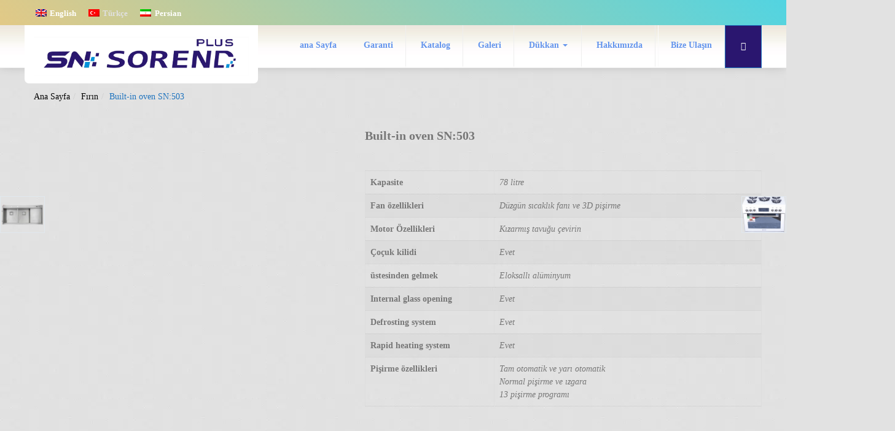

--- FILE ---
content_type: text/html; charset=UTF-8
request_url: https://sorendplus.com/product/built-in-oven-sn503/?lang=tr
body_size: 45049
content:
<!DOCTYPE html>
<html lang="tr-TR" prefix="og: https://ogp.me/ns#" class="no-js">
<head>
	<meta charset="UTF-8"><style id="litespeed-ccss">ol,ul{box-sizing:border-box}:root{--wp--preset--font-size--normal:16px;--wp--preset--font-size--huge:42px}figure{margin:0 0 1em}.fa{display:inline-block;font:normal normal normal 14px/1 FontAwesome;font-size:inherit;text-rendering:auto;-webkit-font-smoothing:antialiased;-moz-osx-font-smoothing:grayscale}.pull-right{float:right}.pull-left{float:left}.fa-user:before{content:"\f007"}.fa-close:before,.fa-times:before{content:"\f00d"}.fa-shopping-cart:before{content:"\f07a"}.fa-bars:before{content:"\f0c9"}:root{--woocommerce:#a46497;--wc-green:#7ad03a;--wc-red:#a00;--wc-orange:#ffba00;--wc-blue:#2ea2cc;--wc-primary:#a46497;--wc-primary-text:#fff;--wc-secondary:#ebe9eb;--wc-secondary-text:#515151;--wc-highlight:#77a464;--wc-highligh-text:#fff;--wc-content-bg:#fff;--wc-subtext:#767676}body{--wp--preset--color--black:#000;--wp--preset--color--cyan-bluish-gray:#abb8c3;--wp--preset--color--white:#fff;--wp--preset--color--pale-pink:#f78da7;--wp--preset--color--vivid-red:#cf2e2e;--wp--preset--color--luminous-vivid-orange:#ff6900;--wp--preset--color--luminous-vivid-amber:#fcb900;--wp--preset--color--light-green-cyan:#7bdcb5;--wp--preset--color--vivid-green-cyan:#00d084;--wp--preset--color--pale-cyan-blue:#8ed1fc;--wp--preset--color--vivid-cyan-blue:#0693e3;--wp--preset--color--vivid-purple:#9b51e0;--wp--preset--gradient--vivid-cyan-blue-to-vivid-purple:linear-gradient(135deg,rgba(6,147,227,1) 0%,#9b51e0 100%);--wp--preset--gradient--light-green-cyan-to-vivid-green-cyan:linear-gradient(135deg,#7adcb4 0%,#00d082 100%);--wp--preset--gradient--luminous-vivid-amber-to-luminous-vivid-orange:linear-gradient(135deg,rgba(252,185,0,1) 0%,rgba(255,105,0,1) 100%);--wp--preset--gradient--luminous-vivid-orange-to-vivid-red:linear-gradient(135deg,rgba(255,105,0,1) 0%,#cf2e2e 100%);--wp--preset--gradient--very-light-gray-to-cyan-bluish-gray:linear-gradient(135deg,#eee 0%,#a9b8c3 100%);--wp--preset--gradient--cool-to-warm-spectrum:linear-gradient(135deg,#4aeadc 0%,#9778d1 20%,#cf2aba 40%,#ee2c82 60%,#fb6962 80%,#fef84c 100%);--wp--preset--gradient--blush-light-purple:linear-gradient(135deg,#ffceec 0%,#9896f0 100%);--wp--preset--gradient--blush-bordeaux:linear-gradient(135deg,#fecda5 0%,#fe2d2d 50%,#6b003e 100%);--wp--preset--gradient--luminous-dusk:linear-gradient(135deg,#ffcb70 0%,#c751c0 50%,#4158d0 100%);--wp--preset--gradient--pale-ocean:linear-gradient(135deg,#fff5cb 0%,#b6e3d4 50%,#33a7b5 100%);--wp--preset--gradient--electric-grass:linear-gradient(135deg,#caf880 0%,#71ce7e 100%);--wp--preset--gradient--midnight:linear-gradient(135deg,#020381 0%,#2874fc 100%);--wp--preset--duotone--dark-grayscale:url('#wp-duotone-dark-grayscale');--wp--preset--duotone--grayscale:url('#wp-duotone-grayscale');--wp--preset--duotone--purple-yellow:url('#wp-duotone-purple-yellow');--wp--preset--duotone--blue-red:url('#wp-duotone-blue-red');--wp--preset--duotone--midnight:url('#wp-duotone-midnight');--wp--preset--duotone--magenta-yellow:url('#wp-duotone-magenta-yellow');--wp--preset--duotone--purple-green:url('#wp-duotone-purple-green');--wp--preset--duotone--blue-orange:url('#wp-duotone-blue-orange');--wp--preset--font-size--small:13px;--wp--preset--font-size--medium:20px;--wp--preset--font-size--large:36px;--wp--preset--font-size--x-large:42px;--wp--preset--spacing--20:.44rem;--wp--preset--spacing--30:.67rem;--wp--preset--spacing--40:1rem;--wp--preset--spacing--50:1.5rem;--wp--preset--spacing--60:2.25rem;--wp--preset--spacing--70:3.38rem;--wp--preset--spacing--80:5.06rem}.rtl{direction:rtl}.fa{font-family:var(--fa-style-family,"Font Awesome 6 Free");font-weight:var(--fa-style,900)}.fa{-moz-osx-font-smoothing:grayscale;-webkit-font-smoothing:antialiased;display:var(--fa-display,inline-block);font-style:normal;font-variant:normal;line-height:1;text-rendering:auto}.fa-bars:before{content:"\f0c9"}.fa-user:before{content:"\f007"}.fa-shopping-cart:before{content:"\f07a"}.fa-close:before{content:"\f00d"}.fa-times:before{content:"\f00d"}:root,:host{--fa-style-family-brands:'Font Awesome 6 Brands';--fa-font-brands:normal 400 1em/1 'Font Awesome 6 Brands'}:root,:host{--fa-style-family-classic:'Font Awesome 6 Free';--fa-font-regular:normal 400 1em/1 'Font Awesome 6 Free'}:root,:host{--fa-style-family-classic:'Font Awesome 6 Free';--fa-font-solid:normal 900 1em/1 'Font Awesome 6 Free'}video::-webkit-media-text-track-display{transform:translateY(-3em)}button.pswp__button{box-shadow:none!important;background-image:url(https://cdn.sorendplus.ir/wp-content/plugins/woocommerce/assets/css/photoswipe/default-skin/default-skin.png)!important}button.pswp__button,button.pswp__button--arrow--left:before,button.pswp__button--arrow--right:before{background-color:transparent!important}button.pswp__button--arrow--left,button.pswp__button--arrow--right{background-image:none!important}.pswp{display:none;position:absolute;width:100%;height:100%;left:0;top:0;overflow:hidden;-ms-touch-action:none;touch-action:none;z-index:1500;-webkit-text-size-adjust:100%;-webkit-backface-visibility:hidden;outline:0}.pswp *{-webkit-box-sizing:border-box;box-sizing:border-box}.pswp__bg{position:absolute;left:0;top:0;width:100%;height:100%;background:#000;opacity:0;-webkit-transform:translateZ(0);transform:translateZ(0);-webkit-backface-visibility:hidden;will-change:opacity}.pswp__scroll-wrap{position:absolute;left:0;top:0;width:100%;height:100%;overflow:hidden}.pswp__container{-ms-touch-action:none;touch-action:none;position:absolute;left:0;right:0;top:0;bottom:0}.pswp__container{-webkit-touch-callout:none}.pswp__bg{will-change:opacity}.pswp__container{-webkit-backface-visibility:hidden}.pswp__item{position:absolute;left:0;right:0;top:0;bottom:0;overflow:hidden}.pswp__button{width:44px;height:44px;position:relative;background:0 0;overflow:visible;-webkit-appearance:none;display:block;border:0;padding:0;margin:0;float:right;opacity:.75;-webkit-box-shadow:none;box-shadow:none}.pswp__button::-moz-focus-inner{padding:0;border:0}.pswp__button,.pswp__button--arrow--left:before,.pswp__button--arrow--right:before{background:url(https://cdn.sorendplus.ir/wp-content/plugins/woocommerce/assets/css/photoswipe/default-skin/default-skin.png) 0 0 no-repeat;background-size:264px 88px;width:44px;height:44px}.pswp__button--close{background-position:0 -44px}.pswp__button--share{background-position:-44px -44px}.pswp__button--fs{display:none}.pswp__button--zoom{display:none;background-position:-88px 0}.pswp__button--arrow--left,.pswp__button--arrow--right{background:0 0;top:50%;margin-top:-50px;width:70px;height:100px;position:absolute}.pswp__button--arrow--left{left:0}.pswp__button--arrow--right{right:0}.pswp__button--arrow--left:before,.pswp__button--arrow--right:before{content:'';top:35px;background-color:rgba(0,0,0,.3);height:30px;width:32px;position:absolute}.pswp__button--arrow--left:before{left:6px;background-position:-138px -44px}.pswp__button--arrow--right:before{right:6px;background-position:-94px -44px}.pswp__share-modal{display:block;background:rgba(0,0,0,.5);width:100%;height:100%;top:0;left:0;padding:10px;position:absolute;z-index:1600;opacity:0;-webkit-backface-visibility:hidden;will-change:opacity}.pswp__share-modal--hidden{display:none}.pswp__share-tooltip{z-index:1620;position:absolute;background:#fff;top:56px;border-radius:2px;display:block;width:auto;right:44px;-webkit-box-shadow:0 2px 5px rgba(0,0,0,.25);box-shadow:0 2px 5px rgba(0,0,0,.25);-webkit-transform:translateY(6px);-ms-transform:translateY(6px);transform:translateY(6px);-webkit-backface-visibility:hidden;will-change:transform}.pswp__counter{position:absolute;left:0;top:0;height:44px;font-size:13px;line-height:44px;color:#fff;opacity:.75;padding:0 10px}.pswp__caption{position:absolute;left:0;bottom:0;width:100%;min-height:44px}.pswp__caption__center{text-align:left;max-width:420px;margin:0 auto;font-size:13px;padding:10px;line-height:20px;color:#ccc}.pswp__preloader{width:44px;height:44px;position:absolute;top:0;left:50%;margin-left:-22px;opacity:0;will-change:opacity;direction:ltr}.pswp__preloader__icn{width:20px;height:20px;margin:12px}@media screen and (max-width:1024px){.pswp__preloader{position:relative;left:auto;top:auto;margin:0;float:right}}.pswp__ui{-webkit-font-smoothing:auto;visibility:visible;opacity:1;z-index:1550}.pswp__top-bar{position:absolute;left:0;top:0;height:44px;width:100%}.pswp__caption,.pswp__top-bar{-webkit-backface-visibility:hidden;will-change:opacity}.pswp__caption,.pswp__top-bar{background-color:rgba(0,0,0,.5)}.pswp__ui--hidden .pswp__button--arrow--left,.pswp__ui--hidden .pswp__button--arrow--right,.pswp__ui--hidden .pswp__caption,.pswp__ui--hidden .pswp__top-bar{opacity:.001}:root{--woocommerce:#a46497;--wc-green:#7ad03a;--wc-red:#a00;--wc-orange:#ffba00;--wc-blue:#2ea2cc;--wc-primary:#a46497;--wc-primary-text:#fff;--wc-secondary:#ebe9eb;--wc-secondary-text:#515151;--wc-highlight:#77a464;--wc-highligh-text:#fff;--wc-content-bg:#fff;--wc-subtext:#767676}.woocommerce img,.woocommerce-page img{height:auto;max-width:100%}.woocommerce #content div.product div.images,.woocommerce div.product div.images,.woocommerce-page #content div.product div.images,.woocommerce-page div.product div.images{float:right;width:48%}.woocommerce #content div.product div.summary,.woocommerce div.product div.summary,.woocommerce-page #content div.product div.summary,.woocommerce-page div.product div.summary{float:left;width:48%;clear:none}@media only screen and (max-width:768px){:root{--woocommerce:#a46497;--wc-green:#7ad03a;--wc-red:#a00;--wc-orange:#ffba00;--wc-blue:#2ea2cc;--wc-primary:#a46497;--wc-primary-text:#fff;--wc-secondary:#ebe9eb;--wc-secondary-text:#515151;--wc-highlight:#77a464;--wc-highligh-text:#fff;--wc-content-bg:#fff;--wc-subtext:#767676}.woocommerce #content div.product div.images,.woocommerce #content div.product div.summary,.woocommerce div.product div.images,.woocommerce div.product div.summary,.woocommerce-page #content div.product div.images,.woocommerce-page #content div.product div.summary,.woocommerce-page div.product div.images,.woocommerce-page div.product div.summary{float:none;width:100%}}:root{--woocommerce:#a46497;--wc-green:#7ad03a;--wc-red:#a00;--wc-orange:#ffba00;--wc-blue:#2ea2cc;--wc-primary:#a46497;--wc-primary-text:#fff;--wc-secondary:#ebe9eb;--wc-secondary-text:#515151;--wc-highlight:#77a464;--wc-highligh-text:#fff;--wc-content-bg:#fff;--wc-subtext:#767676}.woocommerce div.product{margin-bottom:0;position:relative}.woocommerce div.product div.images{margin-bottom:2em}.woocommerce div.product div.images img{display:block;width:100%;height:auto;box-shadow:none}.woocommerce div.product div.images.woocommerce-product-gallery{position:relative}.woocommerce div.product div.images .woocommerce-product-gallery__wrapper{margin:0;padding:0}.woocommerce div.product div.summary{margin-bottom:2em}.woocommerce .star-rating{float:left;overflow:hidden;position:relative;height:1em;line-height:1;font-size:1em;width:5.4em;font-family:star}.woocommerce .star-rating:before{content:"sssss";color:#d3ced2;float:right;top:0;right:0;position:absolute}.woocommerce .products .star-rating{display:block;margin:0 0 .5em;float:none}.woocommerce #review_form #respond .form-submit input{right:auto}.woocommerce table.shop_attributes{border:0;border-top:1px dotted rgba(0,0,0,.1);margin-bottom:1.618em;width:100%}.woocommerce table.shop_attributes th{width:150px;font-weight:700;padding:8px;border-top:0;border-bottom:1px dotted rgba(0,0,0,.1);margin:0;line-height:1.5}.woocommerce table.shop_attributes td{font-style:italic;padding:0;border-top:0;border-bottom:1px dotted rgba(0,0,0,.1);margin:0;line-height:1.5}.woocommerce table.shop_attributes td p{margin:0;padding:8px 0}.woocommerce table.shop_attributes tr:nth-child(even) td,.woocommerce table.shop_attributes tr:nth-child(even) th{background:rgba(0,0,0,.025)}.woocommerce:where(body:not(.woocommerce-block-theme-has-button-styles)) a.button{font-size:100%;margin:0;line-height:1;position:relative;text-decoration:none;overflow:visible;padding:.618em 1em;font-weight:700;border-radius:3px;right:auto;color:#515151;background-color:#ebe9eb;border:0;display:inline-block;background-image:none;box-shadow:none;text-shadow:none}.wpml-ls-legacy-list-horizontal{border:1px solid transparent;padding:7px;clear:both}.wpml-ls-legacy-list-horizontal>ul{padding:0;margin:0!important;list-style-type:none}.wpml-ls-legacy-list-horizontal .wpml-ls-item{padding:0;margin:0;list-style-type:none;display:inline-block}.wpml-ls-legacy-list-horizontal a{display:block;text-decoration:none;padding:5px 10px;line-height:1}.wpml-ls-legacy-list-horizontal a span{vertical-align:middle}.wpml-ls-legacy-list-horizontal .wpml-ls-flag{display:inline;vertical-align:middle;width:18px;height:12px}.wpml-ls-legacy-list-horizontal .wpml-ls-flag+span{margin-left:.4em}.rtl .wpml-ls-legacy-list-horizontal .wpml-ls-flag+span{margin-left:0;margin-right:.4em}.wpml-ls-sidebars-top-contact a{color:#fff}.wpml-ls-sidebars-top-contact .wpml-ls-current-language>a{color:#e0e0e0}.wpml-ls-menu-item .wpml-ls-flag{display:inline;vertical-align:baseline;width:18px;height:12px}.wpml-ls-menu-item .wpml-ls-flag+span{margin-left:.3em}.rtl .wpml-ls-menu-item .wpml-ls-flag+span{margin-left:0;margin-right:.3em}.elementor *,.elementor :after,.elementor :before{box-sizing:border-box}.elementor video{max-width:100%;width:100%;margin:0;line-height:1;border:none}.elementor-element{--flex-direction:initial;--flex-wrap:initial;--justify-content:initial;--align-items:initial;--align-content:initial;--gap:initial;--flex-basis:initial;--flex-grow:initial;--flex-shrink:initial;--order:initial;--align-self:initial;flex-basis:var(--flex-basis);flex-grow:var(--flex-grow);flex-shrink:var(--flex-shrink);order:var(--order);align-self:var(--align-self)}.elementor-element:where(.e-con-full,.elementor-widget){flex-direction:var(--flex-direction);flex-wrap:var(--flex-wrap);justify-content:var(--justify-content);align-items:var(--align-items);align-content:var(--align-content);gap:var(--gap)}:root{--page-title-display:block}.elementor-section{position:relative}.elementor-section .elementor-container{display:flex;margin-right:auto;margin-left:auto;position:relative}@media (max-width:1024px){.elementor-section .elementor-container{flex-wrap:wrap}}.elementor-section.elementor-section-boxed>.elementor-container{max-width:1140px}.elementor-widget-wrap{position:relative;width:100%;flex-wrap:wrap;align-content:flex-start}.elementor:not(.elementor-bc-flex-widget) .elementor-widget-wrap{display:flex}.elementor-widget-wrap>.elementor-element{width:100%}.elementor-widget{position:relative}.elementor-column{position:relative;min-height:1px;display:flex}.elementor-column-gap-default>.elementor-column>.elementor-element-populated{padding:10px}@media (min-width:768px){.elementor-column.elementor-col-100{width:100%}}@media (max-width:767px){.elementor-column{width:100%}}.elementor-element{--swiper-theme-color:#000;--swiper-navigation-size:44px;--swiper-pagination-bullet-size:6px;--swiper-pagination-bullet-horizontal-gap:6px}.e-contact-buttons-var-8 .e-contact-buttons__contact-icon-container{align-items:center;display:flex;grid-area:1/1/3/2}.e-contact-buttons-var-8 .e-contact-buttons__contact-title{color:var(--e-contact-buttons-contact-title-text-color);grid-area:1/2/2/3;font-size:16px;font-weight:600;line-height:24px}.e-contact-buttons-var-8 .e-contact-buttons__contact-description{color:var(--e-contact-buttons-contact-description-text-color);grid-area:2/2/3/3;font-size:12px;font-weight:300;line-height:16px}.elementor-widget-video .elementor-widget-container{overflow:hidden;transform:translateZ(0)}.elementor-widget-video .elementor-wrapper{aspect-ratio:var(--video-aspect-ratio)}.elementor-widget-video .elementor-wrapper video{height:100%;width:100%;display:flex;border:none;background-color:#000}@supports not (aspect-ratio:1/1){.elementor-widget-video .elementor-wrapper{position:relative;overflow:hidden;height:0;padding-bottom:calc(100%/var(--video-aspect-ratio))}.elementor-widget-video .elementor-wrapper video{position:absolute;top:0;right:0;bottom:0;left:0}}.elementor-widget-video .e-hosted-video .elementor-video{-o-object-fit:cover;object-fit:cover}:root{--swiper-theme-color:#007aff}:root{--swiper-navigation-size:44px}.elementor-kit-2217{--e-global-color-primary:#6ec1e4;--e-global-color-secondary:#54595f;--e-global-color-text:#7a7a7a;--e-global-color-accent:#61ce70;--e-global-typography-primary-font-family:"Roboto";--e-global-typography-primary-font-weight:600;--e-global-typography-secondary-font-family:"Roboto Slab";--e-global-typography-secondary-font-weight:400;--e-global-typography-text-font-family:"Roboto";--e-global-typography-text-font-weight:400;--e-global-typography-accent-font-family:"Roboto";--e-global-typography-accent-font-weight:500}.elementor-section.elementor-section-boxed>.elementor-container{max-width:1140px}.elementor-element{--widgets-spacing:20px 20px}@media (max-width:1024px){.elementor-section.elementor-section-boxed>.elementor-container{max-width:1024px}}@media (max-width:767px){.elementor-section.elementor-section-boxed>.elementor-container{max-width:767px}}[data-elementor-type=popup]:not(.elementor-edit-area){display:none}.product .count{background-color:inherit}.fa{-moz-osx-font-smoothing:grayscale;-webkit-font-smoothing:antialiased;display:inline-block;font-style:normal;font-variant:normal;text-rendering:auto;line-height:1}.fa-bars:before{content:"\f0c9"}.fa-shopping-cart:before{content:"\f07a"}.fa-times:before{content:"\f00d"}.fa-user:before{content:"\f007"}.fa{font-family:"Font Awesome 5 Free"}.fa{font-weight:900}.fa.fa-close:before{content:"\f00d"}.elementor-3870 .elementor-element.elementor-element-77c08c0>.elementor-container{max-width:500px}.elementor-3870 .elementor-element.elementor-element-77c08c0{margin-top:0;margin-bottom:0;padding:0}.elementor-3870 .elementor-element.elementor-element-edeacb2>.elementor-element-populated{margin:0;--e-column-margin-right:0px;--e-column-margin-left:0px;padding:0}.elementor-3870 .elementor-element.elementor-element-098e31e .elementor-wrapper{--video-aspect-ratio:.5625}html{font-family:sans-serif;-ms-text-size-adjust:100%;-webkit-text-size-adjust:100%}body{margin:0}aside,figure,header,nav,section{display:block}video{display:inline-block;vertical-align:baseline}a{background:0 0}b,strong{font-weight:700}img{border:0}svg:not(:root){overflow:hidden}figure{margin:1em 40px}button,input{color:inherit;font:inherit;margin:0}button{overflow:visible}button{text-transform:none}button{-webkit-appearance:button}button::-moz-greenmart-inner,input::-moz-greenmart-inner{border:0;padding:0}input{line-height:normal}table{border-collapse:collapse;border-spacing:0}td,th{padding:0}*{-webkit-box-sizing:border-box;-moz-box-sizing:border-box;box-sizing:border-box}*:before,*:after{-webkit-box-sizing:border-box;-moz-box-sizing:border-box;box-sizing:border-box}html{font-size:100%}body{font-family:Roboto;font-size:14px;font-weight:400;line-height:1.7;color:#777;background:#fff;overflow-x:hidden}input,button{font-family:inherit;font-size:inherit;line-height:inherit}a{color:#333;text-decoration:none}figure{margin:0}img{vertical-align:middle}h2{font-family:Roboto;font-weight:700;line-height:1.5;color:#17181a}h2{margin-top:23px;margin-bottom:11.5px}h2{font-size:30px}p{margin:0 0 11.5px}.text-left{text-align:right}.text-right{text-align:left}ul,ol{margin-top:0;margin-bottom:11.5px}ul ul{margin-bottom:0}.container{margin-left:auto;margin-right:auto;padding-right:15px;padding-left:15px;max-width:100%}.container:before,.container:after{content:" ";display:table}.container:after{clear:both}@media (min-width:768px){.container{width:750px}}@media (min-width:992px){.container{width:970px}}@media (min-width:1200px){.container{width:1200px}}.row{margin-right:-15px;margin-left:-15px}.row:before,.row:after{content:" ";display:table}.row:after{clear:both}.col-md-4,.col-xs-6,.col-md-8,.col-xs-12{position:relative;min-height:1px;padding-right:15px;padding-left:15px}.col-xs-6,.col-xs-12{float:right}.col-xs-6{width:50%}.col-xs-12{width:100%}@media (min-width:992px){.col-md-4,.col-md-8{float:right}.col-md-4{width:33.33333%}.col-md-8{width:66.66667%}}table{background-color:transparent}th{text-align:right}table{width:100%;max-width:100%;margin-bottom:23px}table>tbody>tr>th,table>tbody>tr>td{padding:8px;line-height:1.7;vertical-align:top;border-top:1px solid #ddd}table{border:1px solid #ddd}table>tbody>tr>th,table>tbody>tr>td{border:1px solid #ddd}.form-control{display:block;width:100%;height:42px;padding:12px;font-size:14px;line-height:1.7;color:#555;background-color:#fff;background-image:none;border:1px solid #ccc;border-radius:0}.form-control::-moz-placeholder{color:#999;opacity:1}.form-control:-ms-input-placeholder{color:#999}.form-control::-webkit-input-placeholder{color:#999}.form-group{margin-bottom:15px}.input-sm{height:28px;padding:4px 10px;font-size:12px;line-height:1.5;border-radius:0}.btn,.button{display:inline-block;margin-bottom:0;font-family:Roboto,sans-serif;font-weight:400;text-align:center;vertical-align:middle;background-image:none;border:1px solid transparent;white-space:nowrap;text-transform:uppercase;padding:13px 30px;font-size:11px;line-height:1.7;border-radius:0;letter-spacing:1.5px}.btn-primary{color:#323232;background-color:#fff;border-color:#323232}.btn-danger{color:#fff;background-color:#f65b47;border-color:#f5452f}.btn-sm,.button{padding:4px 10px;font-size:12px;line-height:1.5;border-radius:0}.fade{opacity:0}.collapse{display:none}.caret{display:inline-block;width:0;height:0;margin-right:2px;vertical-align:middle;border-top:4px solid;border-left:4px solid transparent;border-right:4px solid transparent}.dropdown{position:relative}.dropdown-menu{position:absolute;top:100%;right:0;z-index:1000;display:none;float:right;min-width:160px;padding:5px 0;margin:2px 0 0;list-style:none;font-size:14px;text-align:right;background-color:#fff;border:1px solid #ccc;border:1px solid rgba(0,0,0,.15);border-radius:0;-webkit-box-shadow:0 3px 4px rgba(0,0,0,.175);box-shadow:0 3px 4px rgba(0,0,0,.175);background-clip:padding-box}.dropdown-menu>li>a{display:block;padding:3px 20px;clear:both;font-weight:400;line-height:1.7;color:#333;white-space:nowrap}.input-group{position:relative;display:table;border-collapse:separate}.input-group .form-control{position:relative;z-index:2;float:right;width:100%;margin-bottom:0}.input-group-addon,.input-group .form-control{display:table-cell}.input-group-addon:not(:first-child):not(:last-child){border-radius:0}.input-group-addon{width:1%;white-space:nowrap;vertical-align:middle}.input-group-addon{padding:6px 30px;font-size:14px;font-weight:400;line-height:1;color:#555;text-align:center;background-color:#eee;border:1px solid #ccc;border-radius:0}.input-group .form-control:first-child{border-bottom-left-radius:0;border-top-left-radius:0}.nav{margin-bottom:0;padding-right:0;list-style:none}.nav:before,.nav:after{content:" ";display:table}.nav:after{clear:both}.nav>li{position:relative;display:block}.nav>li>a{position:relative;display:block;padding:10px 15px}.navbar{position:relative;min-height:47px;margin-bottom:23px}.navbar:before,.navbar:after{content:" ";display:table}.navbar:after{clear:both}@media (min-width:768px){.navbar{border-radius:0}}.navbar-collapse{overflow-x:visible;padding-left:15px;padding-right:15px;border-top:1px solid transparent;box-shadow:inset 0 1px 0 rgba(255,255,255,.1);-webkit-overflow-scrolling:touch}.navbar-collapse:before,.navbar-collapse:after{content:" ";display:table}.navbar-collapse:after{clear:both}@media (min-width:768px){.navbar-collapse{width:auto;border-top:0;box-shadow:none}.navbar-collapse.collapse{display:block!important;height:auto!important;padding-bottom:0;overflow:visible!important}}.navbar-nav{margin:6px -15px}.navbar-nav>li>a{padding-top:10px;padding-bottom:10px;line-height:23px}@media (min-width:768px){.navbar-nav{float:right;margin:0}.navbar-nav>li{float:right}.navbar-nav>li>a{padding-top:12px;padding-bottom:12px}}.navbar-nav>li>.dropdown-menu{margin-top:0;border-top-left-radius:0;border-top-right-radius:0}.breadcrumb{padding:8px 15px;margin-bottom:23px;list-style:none;background-color:#f5f5f5;border-radius:0}.breadcrumb a{color:#000}.breadcrumb>li{display:inline-block}.close{float:left;font-size:20px;font-weight:700;line-height:1;color:#000;text-shadow:0 1px 0 #fff;opacity:1;filter:alpha(opacity=100)}button.close{padding:0;background:0 0;border:0;-webkit-appearance:none}.modal{display:none;overflow:hidden;position:fixed;top:0;left:0;bottom:0;right:0;z-index:1050;-webkit-overflow-scrolling:touch;outline:0}.modal.fade .modal-dialog{-webkit-transform:translate3d(0,-25%,0);transform:translate3d(0,-25%,0)}.modal-dialog{position:relative;width:auto;margin:10px}.modal-content{position:relative;background-color:#fff;border:1px solid #999;border:1px solid rgba(0,0,0,.2);border-radius:0;-webkit-box-shadow:0 3px 9px rgba(0,0,0,.5);box-shadow:0 3px 9px rgba(0,0,0,.5);background-clip:padding-box;outline:0}.modal-body{position:relative;padding:15px}@media (min-width:768px){.modal-dialog{width:600px;margin:30px auto}.modal-content{-webkit-box-shadow:0 5px 15px rgba(0,0,0,.5);box-shadow:0 5px 15px rgba(0,0,0,.5)}}@media (min-width:992px){.modal-lg{width:900px}}.clearfix:before,.clearfix:after{content:" ";display:table}.clearfix:after{clear:both}.pull-right{float:left!important}.pull-left{float:right!important}@-ms-viewport{width:device-width}.visible-lg{display:none!important}@media (min-width:1200px){.visible-lg{display:block!important}}@media (max-width:767px){.hidden-xs{display:none!important}}@media (min-width:768px) and (max-width:991px){.hidden-sm{display:none!important}}@media (min-width:992px) and (max-width:1199px){.hidden-md{display:none!important}}@media (min-width:1200px){.hidden-lg{display:none!important}}*{-webkit-box-sizing:border-box;-moz-box-sizing:border-box;box-sizing:border-box}*:before,*:after{-webkit-box-sizing:border-box;-moz-box-sizing:border-box;box-sizing:border-box}html{font-size:100%}body{font-family:Roboto;font-size:14px;font-weight:400;line-height:1.7;color:#777;background:#fff;overflow-x:hidden}input,button{font-family:inherit;font-size:inherit;line-height:inherit}a{color:#333;text-decoration:none}figure{margin:0}img{vertical-align:middle}h2{font-family:Roboto;font-weight:700;line-height:1.5;color:#17181a}h2{margin-top:23px;margin-bottom:11.5px}h2{font-size:30px}p{margin:0 0 11.5px}.text-left{text-align:right}.text-right{text-align:left}ul,ol{margin-top:0;margin-bottom:11.5px}ul ul{margin-bottom:0}button{padding:10px}.btn-outline.btn-primary{background:0 0;border-color:#17181a;color:#17181a}.vc_align_right{text-align:left!important}.btn,.button{display:inline-block;margin-bottom:0;font-family:Roboto,sans-serif;font-weight:400;text-align:center;vertical-align:middle;background-image:none;border:1px solid transparent;white-space:nowrap;text-transform:uppercase;padding:13px 30px;font-size:11px;line-height:1.7;border-radius:0;letter-spacing:1.5px}.btn-primary{color:#323232;background-color:#fff;border-color:#323232}.btn-danger{color:#fff;background-color:#f65b47;border-color:#f5452f}.btn-sm,.button{padding:4px 10px;font-size:12px;line-height:1.5;border-radius:0}.tbay-woocommerce-breadcrumb.breadcrumb>li+li:before{content:"/ ";padding:0 5px;color:#ccc}.woocommerce a.button{background:#fff;color:#17181a;border:1px solid rgba(0,0,0,.1);color:#17181a;padding:6px 30px;line-height:1.7;border-radius:0!important;text-transform:none;font-size:16px;font-weight:500;display:inline-block}#tbay-cart-modal .btn-close{position:absolute;top:0;left:0;right:auto;z-index:99;background:#fff;width:30px;height:30px;line-height:26px;text-align:center;display:inline-block}#tbay-cart-modal .modal-content{background:#fff none repeat scroll 100% 0;min-width:200px;max-width:100%;margin-top:50%;transform:translate(0,-110px)}#tbay-cart-modal .modal-body{padding:40px}.product-block .rating{float:left;display:inline-flex}.product-block .rating .star-rating{margin:0}.product-block .rating .count{margin-top:0;margin-right:5px;font-size:12px;color:#bbb}.product-block .groups-button>div{float:right}.product-block .groups-button .add-cart .button,.product-block .groups-button .add-cart .product_type_simple{border:1px solid #eee;padding:0 13px;line-height:30px;font-size:13px;font-weight:500;letter-spacing:0;margin-left:5px;margin-right:0;text-transform:uppercase;color:#bbb;border-radius:4px!important;-webkit-border-radius:4px!important;-moz-border-radius:4px!important;-ms-border-radius:4px!important;-o-border-radius:4px!important}.product-block .groups-button .add-cart .button i,.product-block .groups-button .add-cart .product_type_simple i{margin-left:3px;font-size:14px}.product-block.grid .caption .star-rating{float:none;margin-top:5px}.woocommerce table.shop_attributes td{padding:8px!important}.woocommerce table.shop_attributes td p{padding:0!important}.woocommerce #content div.product div.summary,.woocommerce div.product div.summary,.woocommerce-page #content div.product div.summary,.woocommerce-page div.product div.summary,.woocommerce #content div.product div.images,.woocommerce div.product div.images,.woocommerce-page #content div.product div.images,.woocommerce-page div.product div.images{width:100%}.singular-shop div.product .image-mains{position:relative;width:45%;float:right;padding-right:15px;padding-left:15px}.singular-shop div.product .information{position:relative;width:55%;float:right;padding-right:15px;padding-left:15px}.button{border-radius:0!important;-webkit-border-radius:0!important;-moz-border-radius:0!important;-ms-border-radius:0!important;-o-border-radius:0!important}#respond .form-submit input{right:auto}#cart .cart-icon{position:relative;font-size:30px}#cart .cart-icon i{color:#000}#cart .mini-cart{font-size:11px;position:relative;padding-right:15px;padding-left:0;display:inline-block}#cart .mini-cart .mini-cart-subtotal{display:block;font-size:14px;font-weight:700;color:#86bc42}#cart .mini-cart .mini-cart-subtotal i{display:none}.woocommerce .star-rating{margin:auto 0;overflow:hidden;position:relative;width:6.77em;height:1.2em;line-height:1.2em;font-family:'star';font-size:10px}.woocommerce .star-rating:before{content:"";color:#dbdbdb;float:right;top:0;right:0;left:auto;position:absolute;letter-spacing:3px}.top-cart .dropdown-menu{top:50px;border-right:0;padding:0;min-width:300px;display:block;visibility:hidden;text-align:right;right:auto;left:0;-webkit-box-sizing:border-box;-moz-box-sizing:border-box;box-sizing:border-box;opacity:0;filter:alpha(opacity=0);-webkit-transform:scale(0);-ms-transform:scale(0);-o-transform:scale(0);transform:scale(0)}.top-cart .dropdown-menu:before,.top-cart .dropdown-menu:after{content:"";display:inline-block;vertical-align:middle;position:absolute;right:100%;left:auto;margin-left:0;margin-right:-31px}.top-cart .dropdown-menu:before{top:-11px;border-bottom:11px solid rgba(0,0,0,.2);border-right:11px solid transparent;border-left:11px solid transparent}.top-cart .dropdown-menu:after{top:-10px;border-bottom:11px solid #fff;border-right:11px solid transparent;border-left:11px solid transparent}.top-cart .dropdown-menu ul{padding:20px 20px 0!important;overflow-y:auto;max-height:450px}.top-cart .dropdown-menu ul li{padding:0;position:relative;margin-bottom:5px!important;width:100%;list-style:none;clear:both}.top-cart .dropdown-menu ul li:last-child{border-bottom:1px solid #e5e5e5;margin-bottom:0;padding-bottom:15px}.top-cart .dropdown-menu ul.cart_empty{padding:15px 16px 0;overflow-y:auto}.top-cart .dropdown-menu ul.cart_empty li.total{padding:0;border:0}#reviews .review_form_wrapper #respond .form-submit input{float:left;border-radius:4px!important;background-color:#86bc42;padding:5px 33px;text-transform:uppercase;color:#fff;box-shadow:none;border:0}.product-nav{width:100%}@media (max-width:992px){.product-nav{left:20px}}.product-nav>.link-images>.psnav{right:0;top:calc(50% - 40px);display:-webkit-box;display:-webkit-flex;display:-moz-flex;display:-ms-flexbox;display:flex;position:fixed;z-index:999}.product-nav>.link-images>.psnav.right{left:0;right:auto}.product-nav>.link-images>.psnav.right .single_nav{right:auto;left:100%}.product-nav>.link-images>.psnav img{height:60px;width:auto;border:1px solid #e1e8ee}.product-nav>.link-images>.psnav .img-link{border:0;width:auto}.product-nav>.link-images>.psnav .single_nav{opacity:0;filter:alpha(opacity=0);visibility:hidden;height:60px;padding:5px 20px 5px;transform:rotateX(90deg);background-color:#ebebeb;justify-content:center;min-width:200px;text-align:center;position:absolute;right:100%;left:auto}.product-nav>.link-images>.psnav .single_nav a{display:inline-block;border:0;width:100%;font-size:13px;line-height:18px;height:auto;background:0 0;box-shadow:none;-webkit-transform:translate(0,-50%);-ms-transform:translate(0,-50%);-o-transform:translate(0,-50%);transform:translate(0,-50%);position:absolute;top:50%;right:0}.product-nav .single_nav a{font-size:12px;color:#777;font-weight:500;line-height:30px;background:0 0;width:28px;height:28px;text-align:center;display:block;border:1px solid #777;border-radius:0;-webkit-border-radius:0;-moz-border-radius:0;-ms-border-radius:0;-o-border-radius:0}@media (max-width:1280px){.product.type-product>.row{margin-right:-15px;margin-left:-15px}}@media (max-width:1199px){.product.type-product>.row{margin-right:-30px;margin-left:-30px}}@media (max-width:768px){.product.type-product>.row{margin-right:0;margin-left:0}}.topbar-device-mobile .search-device .tbay-search-form .tbay-search{font-size:16px}.logo-mobile-theme .site-title,.logo-mobile-theme .site-description{margin:0;line-height:0;text-indent:-9999px}[class^=icofont-]{font-family:'IcoFont'!important;speak:none;font-style:normal;font-weight:400;font-variant:normal;text-transform:none;white-space:nowrap;word-wrap:normal;direction:ltr;line-height:1;-webkit-font-feature-settings:"liga";-webkit-font-smoothing:antialiased}.icofont-rounded-down:before{content:"\ea99"}.icofont-search-2:before{content:"\ed12"}.icofont-heart-alt:before{content:"\ef44"}.icofont-shopping-cart:before{content:"\efe7"}.fa{display:inline-block;font:normal normal normal 14px/1 FontAwesome;font-size:inherit;text-rendering:auto;-webkit-font-smoothing:antialiased;-moz-osx-font-smoothing:grayscale}.pull-right{float:right}.pull-left{float:left}.fa-user:before{content:"\f007"}.fa-close:before,.fa-times:before{content:"\f00d"}.fa-shopping-cart:before{content:"\f07a"}.fa-bars:before{content:"\f0c9"}.icon-basket,.icon-magnifier{font-family:simple-line-icons;speak:none;font-style:normal;font-weight:400;font-variant:normal;text-transform:none;line-height:1;-webkit-font-smoothing:antialiased;-moz-osx-font-smoothing:grayscale}.icon-basket:before{content:"\e04e"}.icon-magnifier:before{content:"\e090"}html{font-family:sans-serif;-ms-text-size-adjust:100%;-webkit-text-size-adjust:100%}body{margin:0}aside,figure,header,nav,section{display:block}video{display:inline-block;vertical-align:baseline}a{background:0 0}b,strong{font-weight:700}img{border:0}svg:not(:root){overflow:hidden}figure{margin:1em 40px}button,input{color:inherit;font:inherit;margin:0}button{overflow:visible}button{text-transform:none}button{-webkit-appearance:button}button::-moz-greenmart-inner,input::-moz-greenmart-inner{border:0;padding:0}input{line-height:normal}table{border-collapse:collapse;border-spacing:0}td,th{padding:0}*{-webkit-box-sizing:border-box;-moz-box-sizing:border-box;box-sizing:border-box}*:before,*:after{-webkit-box-sizing:border-box;-moz-box-sizing:border-box;box-sizing:border-box}html{font-size:100%}body{font-family:Roboto;font-size:14px;font-weight:400;line-height:1.7;color:#777;background:#fff;overflow-x:hidden}input,button{font-family:inherit;font-size:inherit;line-height:inherit}a{color:#333;text-decoration:none}figure{margin:0}img{vertical-align:middle}h2{font-family:Roboto;font-weight:700;line-height:1.5;color:#17181a}h2{margin-top:23px;margin-bottom:11.5px}h2{font-size:30px}p{margin:0 0 11.5px}.text-left{text-align:right}.text-right{text-align:left}ul,ol{margin-top:0;margin-bottom:11.5px}ul ul{margin-bottom:0}.container{margin-left:auto;margin-right:auto;padding-right:15px;padding-left:15px;max-width:100%}.container:before,.container:after{content:" ";display:table}.container:after{clear:both}@media (min-width:768px){.container{width:750px}}@media (min-width:992px){.container{width:970px}}@media (min-width:1200px){.container{width:1200px}}.row{margin-right:-15px;margin-left:-15px}.row:before,.row:after{content:" ";display:table}.row:after{clear:both}.col-md-4,.col-xs-6,.col-md-8,.col-xs-12{position:relative;min-height:1px;padding-right:15px;padding-left:15px}.col-xs-6,.col-xs-12{float:right}.col-xs-6{width:50%}.col-xs-12{width:100%}@media (min-width:992px){.col-md-4,.col-md-8{float:right}.col-md-4{width:33.33333%}.col-md-8{width:66.66667%}}table{background-color:transparent}th{text-align:right}table{width:100%;max-width:100%;margin-bottom:23px}table>tbody>tr>th,table>tbody>tr>td{padding:8px;line-height:1.7;vertical-align:top;border-top:1px solid #ddd}table{border:1px solid #ddd}table>tbody>tr>th,table>tbody>tr>td{border:1px solid #ddd}.form-control{display:block;width:100%;height:42px;padding:12px;font-size:14px;line-height:1.7;color:#555;background-color:#fff;background-image:none;border:1px solid #ccc;border-radius:0}.form-control::-moz-placeholder{color:#999;opacity:1}.form-control:-ms-input-placeholder{color:#999}.form-control::-webkit-input-placeholder{color:#999}.form-group{margin-bottom:15px}.input-sm{height:28px;padding:4px 10px;font-size:12px;line-height:1.5;border-radius:0}.btn{display:inline-block;margin-bottom:0;font-family:Roboto,sans-serif;font-weight:400;text-align:center;vertical-align:middle;background-image:none;border:1px solid transparent;white-space:nowrap;text-transform:uppercase;padding:13px 30px;font-size:11px;line-height:1.7;border-radius:0;letter-spacing:1.5px}.btn-primary{color:#323232;background-color:#fff;border-color:#323232}.btn-danger{color:#fff;background-color:#f65b47;border-color:#f5452f}.btn-sm{padding:4px 10px;font-size:12px;line-height:1.5;border-radius:0}.fade{opacity:0}.collapse{display:none}.caret{display:inline-block;width:0;height:0;margin-right:2px;vertical-align:middle;border-top:4px solid;border-left:4px solid transparent;border-right:4px solid transparent}.dropdown{position:relative}.dropdown-menu{position:absolute;top:100%;right:0;z-index:1000;display:none;float:right;min-width:160px;padding:5px 0;margin:2px 0 0;list-style:none;font-size:14px;text-align:right;background-color:#fff;border:1px solid #ccc;border:1px solid rgba(0,0,0,.15);border-radius:0;-webkit-box-shadow:0 3px 4px rgba(0,0,0,.175);box-shadow:0 3px 4px rgba(0,0,0,.175);background-clip:padding-box}.dropdown-menu>li>a{display:block;padding:3px 20px;clear:both;font-weight:400;line-height:1.7;color:#333;white-space:nowrap}.input-group{position:relative;display:table;border-collapse:separate}.input-group .form-control{position:relative;z-index:2;float:right;width:100%;margin-bottom:0}.input-group-addon,.input-group .form-control{display:table-cell}.input-group-addon:not(:first-child):not(:last-child){border-radius:0}.input-group-addon{width:1%;white-space:nowrap;vertical-align:middle}.input-group-addon{padding:6px 30px;font-size:14px;font-weight:400;line-height:1;color:#555;text-align:center;background-color:#eee;border:1px solid #ccc;border-radius:0}.input-group .form-control:first-child{border-bottom-left-radius:0;border-top-left-radius:0}.nav{margin-bottom:0;padding-right:0;list-style:none}.nav:before,.nav:after{content:" ";display:table}.nav:after{clear:both}.nav>li{position:relative;display:block}.nav>li>a{position:relative;display:block;padding:10px 15px}.navbar{position:relative;min-height:47px;margin-bottom:23px}.navbar:before,.navbar:after{content:" ";display:table}.navbar:after{clear:both}@media (min-width:768px){.navbar{border-radius:0}}.navbar-collapse{overflow-x:visible;padding-left:15px;padding-right:15px;border-top:1px solid transparent;box-shadow:inset 0 1px 0 rgba(255,255,255,.1);-webkit-overflow-scrolling:touch}.navbar-collapse:before,.navbar-collapse:after{content:" ";display:table}.navbar-collapse:after{clear:both}@media (min-width:768px){.navbar-collapse{width:auto;border-top:0;box-shadow:none}.navbar-collapse.collapse{display:block!important;height:auto!important;padding-bottom:0;overflow:visible!important}}.navbar-nav{margin:6px -15px}.navbar-nav>li>a{padding-top:10px;padding-bottom:10px;line-height:23px}@media (min-width:768px){.navbar-nav{float:right;margin:0}.navbar-nav>li{float:right}.navbar-nav>li>a{padding-top:12px;padding-bottom:12px}}.navbar-nav>li>.dropdown-menu{margin-top:0;border-top-left-radius:0;border-top-right-radius:0}.breadcrumb{padding:8px 15px;margin-bottom:23px;list-style:none;background-color:#f5f5f5;border-radius:0}.breadcrumb a{color:#000}.breadcrumb>li{display:inline-block}.close{float:left;font-size:20px;font-weight:700;line-height:1;color:#000;text-shadow:0 1px 0 #fff;opacity:1;filter:alpha(opacity=100)}button.close{padding:0;background:0 0;border:0;-webkit-appearance:none}.modal{display:none;overflow:hidden;position:fixed;top:0;left:0;bottom:0;right:0;z-index:1050;-webkit-overflow-scrolling:touch;outline:0}.modal.fade .modal-dialog{-webkit-transform:translate3d(0,-25%,0);transform:translate3d(0,-25%,0)}.modal-dialog{position:relative;width:auto;margin:10px}.modal-content{position:relative;background-color:#fff;border:1px solid #999;border:1px solid rgba(0,0,0,.2);border-radius:0;-webkit-box-shadow:0 3px 9px rgba(0,0,0,.5);box-shadow:0 3px 9px rgba(0,0,0,.5);background-clip:padding-box;outline:0}.modal-body{position:relative;padding:15px}@media (min-width:768px){.modal-dialog{width:600px;margin:30px auto}.modal-content{-webkit-box-shadow:0 5px 15px rgba(0,0,0,.5);box-shadow:0 5px 15px rgba(0,0,0,.5)}}@media (min-width:992px){.modal-lg{width:900px}}.clearfix:before,.clearfix:after{content:" ";display:table}.clearfix:after{clear:both}.pull-right{float:left!important}.pull-left{float:right!important}@-ms-viewport{width:device-width}.visible-lg{display:none!important}@media (min-width:1200px){.visible-lg{display:block!important}}@media (max-width:767px){.hidden-xs{display:none!important}}@media (min-width:768px) and (max-width:991px){.hidden-sm{display:none!important}}@media (min-width:992px) and (max-width:1199px){.hidden-md{display:none!important}}@media (min-width:1200px){.hidden-lg{display:none!important}}*{-webkit-box-sizing:border-box;-moz-box-sizing:border-box;box-sizing:border-box}*:before,*:after{-webkit-box-sizing:border-box;-moz-box-sizing:border-box;box-sizing:border-box}html{font-size:100%}body{font-family:Roboto;font-size:14px;font-weight:400;line-height:1.7;color:#777;background:#fff;overflow-x:hidden}input,button{font-family:inherit;font-size:inherit;line-height:inherit}a{color:#333;text-decoration:none}figure{margin:0}img{vertical-align:middle}h2{font-family:Roboto;font-weight:700;line-height:1.5;color:#17181a}h2{margin-top:23px;margin-bottom:11.5px}h2{font-size:30px}p{margin:0 0 11.5px}.text-left{text-align:right}.text-right{text-align:left}ul,ol{margin-top:0;margin-bottom:11.5px}ul ul{margin-bottom:0}img{border:0;vertical-align:top;max-width:100%;height:auto}.tbay-breadscrumb{background:0 0}.tbay-breadscrumb .breadscrumb-inner{margin:20px 0}.tbay-breadscrumb .breadscrumb-inner .tbay-woocommerce-breadcrumb li{color:#86bc42!important}.tbay-breadscrumb .breadscrumb-inner .breadcrumb>li+li:before{content:"/ ";padding:0 5px;color:#ccc}.tbay-breadscrumb .breadscrumb-inner .breadcrumb{padding:15px 0;background-color:transparent;margin-bottom:0;font-size:14px;font-weight:500}.tbay-breadscrumb .breadscrumb-inner .breadcrumb li{color:#333}.tbay-preloader{height:100%;position:absolute;left:106px;top:0;width:40px;z-index:1;background-repeat:no-repeat;background-position:left 15px center;background-size:auto 44%}.main-content{display:block;margin:auto}.tbay-to-top{position:fixed;z-index:1050;bottom:10%;left:20px;right:auto;text-align:center;font-size:35px;display:inline-block;opacity:0;filter:alpha(opacity=0)}.tbay-to-top.v2{left:10px!important;right:auto!important}.tbay-to-top a{display:block;width:45px;height:45px;color:#222;font-size:14px;font-weight:700;text-align:center;line-height:45px;border:2px solid #eee;border-radius:5px;margin:0 auto;position:relative;margin-top:5px;padding:0;background:#fff}.tbay-to-top a.mini-cart i{font-size:21px}.tbay-to-top a i{font-size:17px;color:#777}.tbay-to-top a span{position:absolute;top:1px;left:0;right:auto;font-size:11px;color:#fff;width:20px;height:20px;background-color:red;z-index:1;line-height:18px;border-radius:50%;border:2px solid #fff;-moz-box-shadow:0 3px 3px rgba(0,0,0,.12);-webkit-box-shadow:0 3px 3px rgba(0,0,0,.12);box-shadow:0 3px 3px rgba(0,0,0,.12)}.menu{padding:0;margin:0}.menu li{list-style:none;line-height:2.2}html:not(.mm-wrapper_opening) a[href="#page"]{display:none!important}.tbay-mmenu{display:none}.topbar-mobile-right{position:static}.topbar-mobile-right .menu-topbar{padding:10px 20px;margin:0;list-style:none}.topbar-mobile-right .search-device{text-align:left;padding:7px 10px 0;width:100%;border:1px solid #eee;margin-left:10px}.topbar-mobile-right .search-device .tbay-search-form{background-color:#eee;border:0;padding:0 10px;margin-top:0;position:absolute;top:100%;width:100%;right:0;display:none;border-radius:0}.topbar-mobile-right .search-device .tbay-search-form .button-search{background:0 0!important;border:0!important;color:#333;padding:0!important}.topbar-mobile-right .search-device .tbay-search-form .tbay-search{font-size:14px;padding:0 5px 0 0}.topbar-mobile-right .search-device .tbay-search-form .tbay-preloader{left:0;background-size:auto 10px!important;background-position:left 0 center!important}.topbar-device-mobile{position:fixed;top:0;right:0;z-index:999;background:#fff;border-bottom:1px solid rgba(0,0,0,.09);padding:0 .9375rem;width:100%;box-shadow:0 2px 10px rgba(0,0,0,.06)}@media (max-width:768px){.topbar-device-mobile.visible-xxs{display:flex!important}}.topbar-device-mobile .active-mobile{margin-left:5px}.topbar-device-mobile .active-mobile .btn-danger{background-color:transparent;border:0;color:#86bc42;font-size:24px;padding-right:0;width:60px;margin-right:-13px}.topbar-device-mobile .mobile-logo{padding:0 7px 0 0;margin-left:0;display:inline-block;line-height:44px}.topbar-device-mobile .mobile-logo a{display:inline-block}.topbar-device-mobile .mobile-logo a img{vertical-align:middle}.topbar-device-mobile .search-device{text-align:left;padding:7px 10px 0;width:100%}.topbar-device-mobile .search-device .show-search i{font-size:20px;line-height:30px}.topbar-device-mobile .search-device .tbay-search-form{background-color:#eee;border:0;padding:0 10px;margin-top:0;position:absolute;top:100%;width:100%;right:0;display:none;border-radius:0}.topbar-device-mobile .search-device .tbay-search-form .input-group{width:100%}.topbar-device-mobile .search-device .tbay-search-form .button-group{width:44px;margin-left:-10px;height:44px;line-height:42px}.topbar-device-mobile .search-device .tbay-search-form .button-group .button-search{background:0 0!important;border:0!important;color:#333;padding:0!important}.topbar-device-mobile .search-device .tbay-search-form .tbay-search{font-size:14px;padding:0 5px 0 0}.topbar-device-mobile .search-device .tbay-search-form .tbay-preloader{left:47px;background-size:auto 10px!important;background-position:left 0 center!important}.topbar-device-mobile .device-cart{min-width:38px;margin-right:10px;margin-top:7px}.topbar-device-mobile .device-cart .mobil-view-cart{position:relative;display:inline-block}.topbar-device-mobile .device-cart .mobil-view-cart i{color:#86bc42;font-size:24px;line-height:30px}.topbar-device-mobile .device-cart .mobil-view-cart .mini-cart-items{position:absolute;top:-3px;left:-11px;font-size:12px;line-height:18px;width:18px;height:18px;text-align:center;border-radius:50%;background:#86bc42;color:#fff}button{padding:10px}.btn-outline.btn-primary{background:0 0;border-color:#17181a;color:#17181a}.wrapper-container{position:relative}.tbay-topbar{padding:4px 0;background:#fff;color:#666;font-size:13px;font-weight:400;line-height:normal;border-bottom:1px solid rgba(0,0,0,.1)}.tbay-topbar a{color:#222}.tbay-topbar ul{margin:0;list-style:none;padding:0}.tbay-topbar ul li{display:inline-block;padding:4px 0 4px 15px;font-size:13px;font-weight:700;line-height:2.14}.tbay-topbar ul li:last-child{border:0}.top-cart-wishlist{text-align:right}#tbay-header{margin:0;padding:0;z-index:999}#tbay-header .tbay-megamenu{margin-bottom:0;position:static}#tbay-header .header-inner{position:relative}#tbay-header.header-v2 .widget{margin-bottom:0}#tbay-header.header-v2 #tbay-topbar{color:#bbb;background-color:#333;border:0;padding:0}#tbay-header.header-v2 .pull-right.col-md-8.text-right{height:35px}#tbay-header.header-v2 .top-cart .cart-icon{font-size:18px}#tbay-header.header-v2 .top-cart .cart-icon i{color:#bbb}#tbay-header.header-v2 .top-cart #cart{line-height:32px}#tbay-header.header-v2 .top-cart #cart .mini-cart .mini-cart-subtotal{display:inline-block}#tbay-header.header-v2 .top-cart #cart .mini-cart .mini-cart-subtotal .amount{margin:0 10px}#tbay-header.header-v2 .top-cart #cart .mini-cart .mini-cart-subtotal i{display:inline-block;color:#bbb}#tbay-header.header-v2 .top-cart #cart .mini-cart .sub-title-2{font-size:12px;color:#bbb;line-height:35px}#tbay-header.header-v2 .top-cart #cart .mini-cart{padding-right:0;padding-left:0}#tbay-header.header-v2 .top-cart #cart .mini-cart .mini-cart-subtotal{color:#fff}#tbay-header.header-v2 .logo-in-theme{margin-left:20px;margin-right:0}#tbay-header.header-v2 .tbay-mainmenu{display:flex}#tbay-header.header-v2 .header-search-v2 .tbay-search-form{position:absolute;top:100%;right:auto;left:0;width:399px;display:none}#tbay-header.header-v2 .header-main{border-bottom:1px solid #eee}@media (max-width:1024px){#tbay-header.header-v2 .navbar-nav.megamenu>li{padding:0}}#tbay-header.header-v2 .navbar-nav.megamenu>li>a{padding:25px 20px;font-weight:500;border-right-color:#eee;border-radius:0;-webkit-border-radius:0;-moz-border-radius:0;-ms-border-radius:0;-o-border-radius:0}@media (max-width:1024px){#tbay-header.header-v2 .navbar-nav.megamenu>li>a{padding:25px 5px!important}}#tbay-header.header-v2 .header-search-v2 .btn-search-totop{height:69px;width:60px;border-radius:0;padding:0;color:#fff;font-size:13px;font-weight:700;text-transform:uppercase;background:#86bc42;box-shadow:none;border:1px solid #86bc42;outline:none!important}#tbay-header.header-v2 .header-search-v2 i{font-size:14px}@media (max-width:991px){.topbar-mobile{padding:15px 10px}.topbar-mobile .btn{margin-left:10px;margin-right:0;padding:6px 10px}.topbar-mobile .top-cart .dropdown-menu{right:-125px;left:inherit;min-width:280px}.topbar-mobile .top-cart .dropdown-menu:after,.topbar-mobile .top-cart .dropdown-menu:before{display:none}.logo-in-theme{float:none!important;text-align:center;width:100%}}.wpb_single_image .vc_figure{position:relative}.tbay-mainmenu .navbar-collapse{padding:0}.navbar-nav.megamenu{float:none;padding:0;text-align:right}.navbar-nav.megamenu>li{display:inline-block;padding:0;margin:0;float:none;position:static}.navbar-nav.megamenu>li:last-child>a{border-left:1px solid #fafafa}.navbar-nav.megamenu>li>a{font-size:14px;font-weight:500;line-height:1.2;padding:11px 20px;background:0 0;position:relative;text-decoration:none!important;border-bottom:3px solid transparent;border-right:1px solid #fafafa}@media (max-width:1024px){.navbar-nav.megamenu>li>a{padding:11px 10px}}.navbar-nav.megamenu>li>.dropdown-menu{top:100%;right:0}.navbar-nav.megamenu>li.aligned-left{position:relative}.navbar-nav.megamenu>li:first-child>a{border-right:0;padding-right:0}.navbar-nav.megamenu .dropdown{position:relative}.navbar-nav.megamenu .dropdown-menu{display:block;visibility:hidden;opacity:0;filter:alpha(opacity=0);-webkit-transform-origin:100% 0;-moz-transform-origin:100% 0;-ms-transform-origin:100% 0;transform-origin:100% 0;-webkit-transform:rotateX(-90deg);-ms-transform:rotateX(-90deg);-o-transform:rotateX(-90deg);transform:rotateX(-90deg);padding:15px 0;border:0;position:absolute;right:100%;top:0;-webkit-box-shadow:0 2px 16px rgba(0,0,0,.06);box-shadow:0 2px 16px rgba(0,0,0,.06)}.navbar-nav.megamenu .dropdown-menu>li>a{background:0 0;padding:5px 20px}.navbar-nav.megamenu .dropdown-menu .dropdown-menu-inner{padding:20px}.navbar-nav.megamenu .container{padding-left:20px;padding-right:20px;width:100%}.navbar-nav.megamenu li.aligned-fullwidth{position:static}.navbar-nav.megamenu li.aligned-fullwidth>.dropdown-menu{width:100%}.vc_align_right{text-align:left!important}.widget{margin-bottom:40px;position:relative;padding:0;background:0 0;clear:both}.widget:last-child{margin-bottom:0}.tbay-search-form{background-color:#fff;border:solid 1px #eee;margin:0 auto;border-radius:5px;-webkit-border-radius:5px;-moz-border-radius:5px;-ms-border-radius:5px;-o-border-radius:5px;z-index:10}.tbay-search-form .form-group{margin-bottom:0}.tbay-search-form.is-category .tbay-search{width:-moz-calc(100% - 200px);width:-webkit-calc(100% - 200px);width:calc(100% - 200px)}.tbay-search-form .tbay-search{padding-right:20px;background-color:transparent;border:0;height:44px;font-size:14px}.tbay-search-form .button-search{font-size:13px!important;text-transform:uppercase;font-weight:700;letter-spacing:0;color:#fff;background-color:#86bc42;border-radius:5px;-webkit-border-radius:5px;-moz-border-radius:5px;-ms-border-radius:5px;-o-border-radius:5px;width:auto!important;height:39px!important;padding:0 15px!important;border:1px solid #86bc42!important;margin:0 1px 0}.tbay-search-form .button-search i{font-size:14px;margin-left:5px;margin-right:0}.tbay-search-form .button-group{padding-right:0;padding-left:0;padding:0;border:0;background-color:transparent;border-radius:8px 0 0 8px!important;overflow:hidden!important}.wpb_single_image.widget{overflow:hidden;position:relative;margin-bottom:10px}.wpb_single_image.widget img{margin:0 auto;position:relative;display:block;-webkit-transform:scale3d(1,1,1);transform:scale3d(1,1,1)}.wpb_single_image.widget a.vc_single_image-wrapper:before,.wpb_single_image.widget a.vc_single_image-wrapper:after{position:absolute;content:'';z-index:1;-webkit-transform:scale(0,1);-moz-transform:scale(0,1);-ms-transform:scale(0,1);-o-transform:scale(0,1);transform:scale(0,1);opacity:0}.wpb_single_image.widget a.vc_single_image-wrapper:before{top:15%;left:7%;bottom:15%;right:7%;border-top:1px solid #fff;border-bottom:1px solid #fff;-webkit-transform-origin:100% 0;transform-origin:100% 0}.wpb_single_image.widget a.vc_single_image-wrapper:after{top:7%;left:15%;bottom:7%;right:15%;border-left:1px solid #fff;border-right:1px solid #fff;-webkit-transform-origin:0 0;transform-origin:0 0}@media (max-width:1280px){.row{margin-right:0;margin-left:0}}@media (max-width:1024px){.navbar-nav.megamenu>li{padding:0 10px}}@media (max-width:1200px){#tbay-header.header-v2 .navbar-nav.megamenu>li>a{padding:25px 8px}#tbay-header.header-v2 .header-search-v2 .btn-search-totop{width:100px}.tbay-to-top{left:0!important}}@media (max-width:992px){.topbar-mobile{padding-top:30px;padding-bottom:30px}.topbar-mobile-right>div{display:inline-flex;vertical-align:top}.topbar-mobile-right>div i,.topbar-mobile-right>div span{font-size:18px;line-height:24px}.topbar-mobile-right .topbar-inner>*{display:inline-flex;margin-left:4px;margin-right:0}.topbar-mobile-right .topbar-inner>*.search-device{margin-left:10px}.topbar-mobile-right .topbar-inner>*:last-child{margin-left:0}.topbar-mobile-right .topbar-inner>*:last-child .btn{margin-left:0}.topbar-mobile .btn{margin-left:10px;padding:6px 10px;border-color:#eee;border-width:1px;height:40px;width:40px}.topbar-mobile .active-mobile>a{background-color:#86bc42;border:0;line-height:32px}.topbar-mobile .dropdown .dropdown-menu{right:auto;left:0;top:53px}}@media (max-width:991px) and (min-width:768px){.wrapper-container{padding-top:70px}.topbar-mobile{padding-top:15px;padding-bottom:15px;position:fixed;top:0;right:0;width:100%;background:#fff;z-index:1000;border-bottom:1px solid rgba(0,0,0,.09);box-shadow:0 2px 10px rgba(0,0,0,.06)}.topbar-mobile .logo{line-height:40px}.topbar-mobile .logo img{vertical-align:middle}}@media (max-width:992px){.wrapper-container:after{position:fixed;top:0;right:0;width:100%;height:100vh;content:"";background:rgba(0,0,0,.66);visibility:hidden;z-index:1000;opacity:0;filter:alpha(opacity=0)}}@media (max-width:767px){.topbar-mobile .btn{width:100%;margin:0}.wpb_single_image.widget{text-align:center!important}}@media (max-width:599px){.singular-shop div.product .image-mains,.singular-shop div.product .information{width:100%}.wpb_single_image.vc_align_right{text-align:center!important}}@media (max-width:480px){.logo-mobile-theme,.topbar-mobile-right{width:100%!important;text-align:center!important}.topbar-mobile-right{padding-top:20px}}@media (min-width:768px){.visible-xxs{display:none!important}}@media (max-width:768px){.hidden-xxs{display:none!important}.visible-xxs{display:block!important}.wrapper-container{padding-top:45px}.tbay-to-top{display:none!important}#tbay-breadscrumb{display:none!important}#main-container{padding-top:10px}.container{padding-right:10px;padding-left:10px;width:100%}.col-md-4,.col-xs-6,.col-md-8,.col-xs-12{padding-right:0;padding-left:0}#main-content{padding-top:10px;padding-right:0;padding-left:0}.singular-shop div.product .image-mains,.singular-shop div.product .information{padding-right:0;padding-left:0;width:100%}.woocommerce div.product div.summary{margin-bottom:10px}#tbay-main-content{padding-bottom:65px}.woocommerce div.product div.images img{width:100%!important}.widget{margin-bottom:15px}.product-block .rating{float:right;width:100%}.wpb_row.vc_row{margin-right:-10px;margin-left:-10px;margin-top:10px!important;padding-top:0!important;margin-bottom:0!important;padding-bottom:0!important}.wpb_row.vc_row .wpb_content_element{margin:0!important}.wpb_content_element{margin-bottom:10px}h2{font-size:24px;margin-top:10px}.wrapper-container{overflow:hidden}body.single-product .wrapper-container{overflow:hidden}}@media (max-width:480px){.owl-carousel[data-extrasmall="2"] .add-cart .title-cart{display:none!important}}img{max-width:100%;height:auto}.tbay-breadscrumb .breadscrumb-inner .tbay-woocommerce-breadcrumb li,#cart .mini-cart .mini-cart-subtotal{color:#1e73be!important}.topbar-mobile .active-mobile>a{background-color:#1e73be!important;border-color:#1e73be!important}#tbay-header.header-v2 .header-search-v2 .btn-search-totop{background:#1e73be}.topbar-device-mobile .active-mobile .btn-danger,.topbar-device-mobile .device-cart .mobil-view-cart i{color:#1e73be}.tbay-search-form .button-search,#tbay-header.header-v2 .header-search-v2 .btn-search-totop{border-color:#1e73be!important}#reviews .review_form_wrapper #respond .form-submit input{background-color:#1e73be}.topbar-device-mobile .device-cart .mobil-view-cart .mini-cart-items{background:#1e73be}.navbar-nav.megamenu>li>a:before,.tbay-search-form .button-search{background-color:#1e73be!important}#tbay-topbar,#tbay-header.header-v2 #tbay-topbar{color:#046ae8}.site-header .logo img{max-width:200px}.site-header .logo img{padding-top:0;padding-right:0;padding-bottom:0;padding-left:0}@media (min-width:768px) and (max-width:1024px){.logo-mobile-theme a img{max-width:100px}.logo-mobile-theme a img{padding-top:0;padding-right:0;padding-bottom:0;padding-left:0}}@media (max-width:768px){.mobile-logo a img{max-width:150px}.mobile-logo a img{padding-top:0;padding-right:0;padding-bottom:0;padding-left:0}}.topbar-device-mobile .device-cart{display:none}@media (min-width:1024px){.site-header .logo img{max-width:350px}.widget{width:85%}}@media (min-width:768px) and (max-width:1023px){.site-header .logo img{max-width:350px}.widget{width:85%}}@media (max-width:480px){.dropdown-menu>li>a{color:#000!important}}h2{font-family:!important}body{font-family:!important}::-webkit-scrollbar{width:10px}::-webkit-scrollbar-track{box-shadow:inset 0 0 5px grey;border-radius:10px}::-webkit-scrollbar-thumb{background:linear-gradient(10deg,#046ae8,transparent);border-radius:10px}::-webkit-scrollbar-thumb:hover{background:linear-gradient(10deg,#046ae8,orange,transparent)}body{background:#e2e2e2 url(https://cdn.sorendplus.ir/wp-content/uploads/2019/09/bg_pattern.jpg) top left;font-family:Roboto,sahel}#tbay-header.header-v2 #tbay-topbar{background:linear-gradient(45deg,#e2c986,#52d4e1)}a{color:#6495ed}#tbay-header.header-v2 .logo-in-theme{padding:2px 15px;margin-left:0;margin-right:0;background:#fff;position:absolute;height:95px;border-radius:0 0 7px 7px;z-index:9}#tbay-header.header-v2 .navbar-nav.megamenu>li>a{font-weight:600}.header-main{background-color:#fff;background-image:url(https://cdn.sorendplus.ir/wp-content/uploads/2019/10/sh-bg-top.jpg);background-position:center top;background-repeat:repeat-x}#tbay-header.header-v2 .header-search-v2 .btn-search-totop{background:#2a166f;margin-bottom:-2px;height:70px;border-color:#2a166f}#tbay-header.header-v2 .header-main{box-shadow:0px -10px 20px}#tbay-header.header-v2 #tbay-topbar{position:relative}#tbay-header.header-v2 .header-search-v2 .tbay-search-form{width:600px}.tbay-search-form .button-search i{margin-left:0;margin-right:5px}.col-md-4,.col-xs-6,.col-md-8,.col-xs-12{padding-right:0;padding-left:0}@media (max-width:768px){.wpb_row.vc_row{margin-right:-20px;margin-left:-20px;margin-top:0!important}}@media (max-width:768px){.container{padding-right:15px;padding-top:15px;padding-bottom:12px}}.dropdown-menu{background-color:#000}@media (MIN-WIDTH:768px){.dropdown-menu>li>a{color:#fff!important}}.product-block .rating{display:none!important}.woocommerce a.button{background:0 0}.product-title{font-size:20px;font-weight:600}.woocommerce table.shop_attributes th{width:210px}#tbay-header.header-v2 .logo-in-theme{padding:15px 15px 0}.mini-cart,.top-cart{display:none!important}@media (max-width:480px){#tbay-main-content{padding-bottom:0}}.widget{width:100%}@media (max-width:767px){.hidden-xs{display:block!important}.tbay-topbar,.header-main{display:none!important}.container{padding-bottom:0}}.widget{width:90%!important}.device-cart{display:none!important}@media (max-width:995px){.btn-outline{display:none!important}}.product-block .groups-button>div{display:none}h2{font-family:sahel}.col-5{width:20%!important}.product .row{display:flex}.vc_row:after,.vc_row:before{content:" ";display:table}.vc_row:after{clear:both}.vc_row{margin-left:-15px;margin-right:-15px}.wpb_text_column :last-child,.wpb_text_column p:last-child{margin-bottom:0}.wpb_content_element{margin-bottom:35px}.vc_column-inner:after,.vc_column-inner:before{content:" ";display:table}.vc_column-inner:after{clear:both}.wpb_single_image a{border:none;outline:0}.wpb_single_image img{height:auto;max-width:100%;vertical-align:top}.wpb_single_image .vc_single_image-wrapper{display:inline-block;vertical-align:top;max-width:100%}.wpb_single_image.vc_align_right{text-align:right}.wpb_single_image .vc_figure{display:inline-block;vertical-align:top;margin:0;max-width:100%}</style><script>!function(a){"use strict";var b=function(b,c,d){function e(a){return h.body?a():void setTimeout(function(){e(a)})}function f(){i.addEventListener&&i.removeEventListener("load",f),i.media=d||"all"}var g,h=a.document,i=h.createElement("link");if(c)g=c;else{var j=(h.body||h.getElementsByTagName("head")[0]).childNodes;g=j[j.length-1]}var k=h.styleSheets;i.rel="stylesheet",i.href=b,i.media="only x",e(function(){g.parentNode.insertBefore(i,c?g:g.nextSibling)});var l=function(a){for(var b=i.href,c=k.length;c--;)if(k[c].href===b)return a();setTimeout(function(){l(a)})};return i.addEventListener&&i.addEventListener("load",f),i.onloadcssdefined=l,l(f),i};"undefined"!=typeof exports?exports.loadCSS=b:a.loadCSS=b}("undefined"!=typeof global?global:this);!function(a){if(a.loadCSS){var b=loadCSS.relpreload={};if(b.support=function(){try{return a.document.createElement("link").relList.supports("preload")}catch(b){return!1}},b.poly=function(){for(var b=a.document.getElementsByTagName("link"),c=0;c<b.length;c++){var d=b[c];"preload"===d.rel&&"style"===d.getAttribute("as")&&(a.loadCSS(d.href,d,d.getAttribute("media")),d.rel=null)}},!b.support()){b.poly();var c=a.setInterval(b.poly,300);a.addEventListener&&a.addEventListener("load",function(){b.poly(),a.clearInterval(c)}),a.attachEvent&&a.attachEvent("onload",function(){a.clearInterval(c)})}}}(this);</script>
	<meta name="viewport" content="width=device-width">
	<link rel="profile" href="http://gmpg.org/xfn/11">
	<link rel="pingback" href="https://sorendplus.com/xmlrpc.php">
					<script>document.documentElement.className = document.documentElement.className + ' yes-js js_active js'</script>
				<link rel="alternate" hreflang="en" href="https://sorendplus.com/product/sn503/" />
<link rel="alternate" hreflang="tr" href="https://sorendplus.com/product/built-in-oven-sn503/?lang=tr" />
<link rel="alternate" hreflang="fa" href="https://sorendplus.com/product/built-in-oven-sn503/?lang=fa" />

<!-- Search Engine Optimization by Rank Math - https://rankmath.com/ -->
<title>Built-in oven SN:503 | Sorendplus</title>
<meta name="robots" content="follow, index, max-snippet:-1, max-video-preview:-1, max-image-preview:large"/>
<link rel="canonical" href="https://sorendplus.com/product/built-in-oven-sn503/?lang=tr" />
<meta property="og:locale" content="tr_TR" />
<meta property="og:type" content="product" />
<meta property="og:title" content="Built-in oven SN:503 | Sorendplus" />
<meta property="og:url" content="https://sorendplus.com/product/built-in-oven-sn503/?lang=tr" />
<meta property="og:site_name" content="Sorendplus" />
<meta property="og:updated_time" content="2025-12-13T00:17:03+03:30" />
<meta property="og:image" content="https://cdn.sorendplus.ir/wp-content/uploads/2025/11/503-2025.png" />
<meta property="og:image:secure_url" content="https://cdn.sorendplus.ir/wp-content/uploads/2025/11/503-2025.png" />
<meta property="og:image:width" content="1080" />
<meta property="og:image:height" content="1080" />
<meta property="og:image:alt" content="Built-in oven SN:503" />
<meta property="og:image:type" content="image/png" />
<meta property="product:price:currency" content="IRT" />
<meta property="product:availability" content="instock" />
<meta name="twitter:card" content="summary_large_image" />
<meta name="twitter:title" content="Built-in oven SN:503 | Sorendplus" />
<meta name="twitter:image" content="https://cdn.sorendplus.ir/wp-content/uploads/2025/11/503-2025.png" />
<meta name="twitter:label1" content="Fiyat" />
<meta name="twitter:data1" content="&#x62A;&#x648;&#x645;&#x627;&#x646;0.00" />
<meta name="twitter:label2" content="Uygunluk" />
<meta name="twitter:data2" content="Stokta" />
<script type="application/ld+json" class="rank-math-schema">{"@context":"https://schema.org","@graph":[{"@type":"Organization","@id":"https://sorendplus.com/?lang=tr#organization","name":"Sorend Plus","url":"https://sorendplus.com","logo":{"@type":"ImageObject","@id":"https://sorendplus.com/?lang=tr#logo","url":"https://sorendplus.com/wp-content/uploads/2020/01/logo-1.png","contentUrl":"https://sorendplus.com/wp-content/uploads/2020/01/logo-1.png","caption":"Sorend Plus","inLanguage":"tr","width":"1015","height":"200"},"contactPoint":[{"@type":"ContactPoint","telephone":"021 2842 4990","contactType":"technical support"}]},{"@type":"WebSite","@id":"https://sorendplus.com/?lang=tr#website","url":"https://sorendplus.com/?lang=tr","name":"Sorend Plus","publisher":{"@id":"https://sorendplus.com/?lang=tr#organization"},"inLanguage":"tr"},{"@type":"ImageObject","@id":"https://cdn.sorendplus.ir/wp-content/uploads/2025/11/503-2025.png","url":"https://cdn.sorendplus.ir/wp-content/uploads/2025/11/503-2025.png","width":"1080","height":"1080","inLanguage":"tr"},{"@type":"ItemPage","@id":"https://sorendplus.com/product/built-in-oven-sn503/?lang=tr#webpage","url":"https://sorendplus.com/product/built-in-oven-sn503/?lang=tr","name":"Built-in oven SN:503 | Sorendplus","datePublished":"2020-07-29T20:03:11+04:30","dateModified":"2025-12-13T00:17:03+03:30","isPartOf":{"@id":"https://sorendplus.com/?lang=tr#website"},"primaryImageOfPage":{"@id":"https://cdn.sorendplus.ir/wp-content/uploads/2025/11/503-2025.png"},"inLanguage":"tr"},{"@type":"Product","name":"Built-in oven SN:503 | Sorendplus","sku":"sn-503","category":"F\u0131r\u0131n","mainEntityOfPage":{"@id":"https://sorendplus.com/product/built-in-oven-sn503/?lang=tr#webpage"},"image":[{"@type":"ImageObject","url":"https://cdn.sorendplus.ir/wp-content/uploads/2025/11/503-2025.png","height":"1080","width":"1080"}],"additionalProperty":[{"@type":"PropertyValue","name":"kapasite","value":"78 litre"},{"@type":"PropertyValue","name":"fan-ozellikleri","value":"D\u00fczg\u00fcn s\u0131cakl\u0131k fan\u0131 ve 3D pi\u015firme"},{"@type":"PropertyValue","name":"motor-ozellikleri","value":"K\u0131zarm\u0131\u015f tavu\u011fu \u00e7evirin"},{"@type":"PropertyValue","name":"cocuk-kilidi","value":"Evet"},{"@type":"PropertyValue","name":"ustesinden-gelmek","value":"Eloksall\u0131 al\u00fcminyum"},{"@type":"PropertyValue","name":"internal-glass-opening","value":"Evet"},{"@type":"PropertyValue","name":"defrosting-system","value":"Evet"},{"@type":"PropertyValue","name":"rapid-heating-system","value":"Evet"},{"@type":"PropertyValue","name":"pisirme-ozellikleri","value":"Tam otomatik ve yar\u0131 otomatik\nNormal pi\u015firme ve \u0131zgara\n13 pi\u015firme program\u0131"}],"@id":"https://sorendplus.com/product/built-in-oven-sn503/?lang=tr#richSnippet"}]}</script>
<!-- /Rank Math WordPress SEO eklentisi -->

<link rel='dns-prefetch' href='//fonts.googleapis.com' />
<link rel='preconnect' href='https://fonts.gstatic.com' crossorigin />
<link rel="alternate" type="application/rss+xml" title="Sorendplus &raquo; beslemesi" href="https://sorendplus.com/feed/?lang=tr" />
<link rel="alternate" type="application/rss+xml" title="Sorendplus &raquo; yorum beslemesi" href="https://sorendplus.com/comments/feed/?lang=tr" />
<link rel="alternate" type="application/rss+xml" title="Sorendplus &raquo; Built-in oven SN:503 yorum beslemesi" href="https://sorendplus.com/product/built-in-oven-sn503/feed/?lang=tr" />
<script type="text/javascript">
window._wpemojiSettings = {"baseUrl":"https:\/\/s.w.org\/images\/core\/emoji\/14.0.0\/72x72\/","ext":".png","svgUrl":"https:\/\/s.w.org\/images\/core\/emoji\/14.0.0\/svg\/","svgExt":".svg","source":{"concatemoji":"https:\/\/sorendplus.com\/wp-includes\/js\/wp-emoji-release.min.js"}};
/*! This file is auto-generated */
!function(e,a,t){var n,r,o,i=a.createElement("canvas"),p=i.getContext&&i.getContext("2d");function s(e,t){var a=String.fromCharCode,e=(p.clearRect(0,0,i.width,i.height),p.fillText(a.apply(this,e),0,0),i.toDataURL());return p.clearRect(0,0,i.width,i.height),p.fillText(a.apply(this,t),0,0),e===i.toDataURL()}function c(e){var t=a.createElement("script");t.src=e,t.defer=t.type="text/javascript",a.getElementsByTagName("head")[0].appendChild(t)}for(o=Array("flag","emoji"),t.supports={everything:!0,everythingExceptFlag:!0},r=0;r<o.length;r++)t.supports[o[r]]=function(e){if(p&&p.fillText)switch(p.textBaseline="top",p.font="600 32px Arial",e){case"flag":return s([127987,65039,8205,9895,65039],[127987,65039,8203,9895,65039])?!1:!s([55356,56826,55356,56819],[55356,56826,8203,55356,56819])&&!s([55356,57332,56128,56423,56128,56418,56128,56421,56128,56430,56128,56423,56128,56447],[55356,57332,8203,56128,56423,8203,56128,56418,8203,56128,56421,8203,56128,56430,8203,56128,56423,8203,56128,56447]);case"emoji":return!s([129777,127995,8205,129778,127999],[129777,127995,8203,129778,127999])}return!1}(o[r]),t.supports.everything=t.supports.everything&&t.supports[o[r]],"flag"!==o[r]&&(t.supports.everythingExceptFlag=t.supports.everythingExceptFlag&&t.supports[o[r]]);t.supports.everythingExceptFlag=t.supports.everythingExceptFlag&&!t.supports.flag,t.DOMReady=!1,t.readyCallback=function(){t.DOMReady=!0},t.supports.everything||(n=function(){t.readyCallback()},a.addEventListener?(a.addEventListener("DOMContentLoaded",n,!1),e.addEventListener("load",n,!1)):(e.attachEvent("onload",n),a.attachEvent("onreadystatechange",function(){"complete"===a.readyState&&t.readyCallback()})),(e=t.source||{}).concatemoji?c(e.concatemoji):e.wpemoji&&e.twemoji&&(c(e.twemoji),c(e.wpemoji)))}(window,document,window._wpemojiSettings);
</script>
<style type="text/css">
img.wp-smiley,
img.emoji {
	display: inline !important;
	border: none !important;
	box-shadow: none !important;
	height: 1em !important;
	width: 1em !important;
	margin: 0 0.07em !important;
	vertical-align: -0.1em !important;
	background: none !important;
	padding: 0 !important;
}
</style>
	<link data-asynced="1" as="style" onload="this.onload=null;this.rel='stylesheet'"  rel='preload' id='wp-block-library-css' href='https://sorendplus.com/wp-includes/css/dist/block-library/style.min.css' type='text/css' media='all' />
<style id='rank-math-toc-block-style-inline-css' type='text/css'>
.wp-block-rank-math-toc-block nav ol{counter-reset:item}.wp-block-rank-math-toc-block nav ol li{display:block}.wp-block-rank-math-toc-block nav ol li:before{content:counters(item, ".") " ";counter-increment:item}

</style>
<link data-asynced="1" as="style" onload="this.onload=null;this.rel='stylesheet'"  rel='preload' id='wc-blocks-vendors-style-css' href='https://cdn.sorendplus.com/wp-content/plugins/woocommerce/packages/woocommerce-blocks/build/wc-blocks-vendors-style.css' type='text/css' media='all' />
<link data-asynced="1" as="style" onload="this.onload=null;this.rel='stylesheet'"  rel='preload' id='wc-blocks-style-css' href='https://cdn.sorendplus.com/wp-content/plugins/woocommerce/packages/woocommerce-blocks/build/wc-blocks-style.css' type='text/css' media='all' />
<link data-asynced="1" as="style" onload="this.onload=null;this.rel='stylesheet'"  rel='preload' id='jquery-selectBox-css' href='https://cdn.sorendplus.com/wp-content/plugins/yith-woocommerce-wishlist/assets/css/jquery.selectBox.css' type='text/css' media='all' />
<link data-asynced="1" as="style" onload="this.onload=null;this.rel='stylesheet'"  rel='preload' id='yith-wcwl-font-awesome-css' href='https://cdn.sorendplus.com/wp-content/plugins/yith-woocommerce-wishlist/assets/css/font-awesome.css' type='text/css' media='all' />
<link data-asynced="1" as="style" onload="this.onload=null;this.rel='stylesheet'"  rel='preload' id='woocommerce_prettyPhoto_css-css' href='https://cdn.sorendplus.com/wp-content/plugins/woocommerce/assets/css/prettyPhoto.css' type='text/css' media='all' />
<link data-asynced="1" as="style" onload="this.onload=null;this.rel='stylesheet'"  rel='preload' id='yith-wcwl-main-css' href='https://cdn.sorendplus.com/wp-content/plugins/yith-woocommerce-wishlist/assets/css/style.css' type='text/css' media='all' />
<style id='yith-wcwl-main-inline-css' type='text/css'>
.yith-wcwl-share li a{color: #FFFFFF;}.yith-wcwl-share li a:hover{color: #FFFFFF;}.yith-wcwl-share a.facebook{background: #39599E; background-color: #39599E;}.yith-wcwl-share a.facebook:hover{background: #595A5A; background-color: #595A5A;}.yith-wcwl-share a.twitter{background: #45AFE2; background-color: #45AFE2;}.yith-wcwl-share a.twitter:hover{background: #595A5A; background-color: #595A5A;}.yith-wcwl-share a.pinterest{background: #AB2E31; background-color: #AB2E31;}.yith-wcwl-share a.pinterest:hover{background: #595A5A; background-color: #595A5A;}.yith-wcwl-share a.email{background: #FBB102; background-color: #FBB102;}.yith-wcwl-share a.email:hover{background: #595A5A; background-color: #595A5A;}.yith-wcwl-share a.whatsapp{background: #00A901; background-color: #00A901;}.yith-wcwl-share a.whatsapp:hover{background: #595A5A; background-color: #595A5A;}
</style>
<link data-asynced="1" as="style" onload="this.onload=null;this.rel='stylesheet'"  rel='preload' id='classic-theme-styles-css' href='https://sorendplus.com/wp-includes/css/classic-themes.min.css' type='text/css' media='all' />
<style id='global-styles-inline-css' type='text/css'>
body{--wp--preset--color--black: #000000;--wp--preset--color--cyan-bluish-gray: #abb8c3;--wp--preset--color--white: #ffffff;--wp--preset--color--pale-pink: #f78da7;--wp--preset--color--vivid-red: #cf2e2e;--wp--preset--color--luminous-vivid-orange: #ff6900;--wp--preset--color--luminous-vivid-amber: #fcb900;--wp--preset--color--light-green-cyan: #7bdcb5;--wp--preset--color--vivid-green-cyan: #00d084;--wp--preset--color--pale-cyan-blue: #8ed1fc;--wp--preset--color--vivid-cyan-blue: #0693e3;--wp--preset--color--vivid-purple: #9b51e0;--wp--preset--gradient--vivid-cyan-blue-to-vivid-purple: linear-gradient(135deg,rgba(6,147,227,1) 0%,rgb(155,81,224) 100%);--wp--preset--gradient--light-green-cyan-to-vivid-green-cyan: linear-gradient(135deg,rgb(122,220,180) 0%,rgb(0,208,130) 100%);--wp--preset--gradient--luminous-vivid-amber-to-luminous-vivid-orange: linear-gradient(135deg,rgba(252,185,0,1) 0%,rgba(255,105,0,1) 100%);--wp--preset--gradient--luminous-vivid-orange-to-vivid-red: linear-gradient(135deg,rgba(255,105,0,1) 0%,rgb(207,46,46) 100%);--wp--preset--gradient--very-light-gray-to-cyan-bluish-gray: linear-gradient(135deg,rgb(238,238,238) 0%,rgb(169,184,195) 100%);--wp--preset--gradient--cool-to-warm-spectrum: linear-gradient(135deg,rgb(74,234,220) 0%,rgb(151,120,209) 20%,rgb(207,42,186) 40%,rgb(238,44,130) 60%,rgb(251,105,98) 80%,rgb(254,248,76) 100%);--wp--preset--gradient--blush-light-purple: linear-gradient(135deg,rgb(255,206,236) 0%,rgb(152,150,240) 100%);--wp--preset--gradient--blush-bordeaux: linear-gradient(135deg,rgb(254,205,165) 0%,rgb(254,45,45) 50%,rgb(107,0,62) 100%);--wp--preset--gradient--luminous-dusk: linear-gradient(135deg,rgb(255,203,112) 0%,rgb(199,81,192) 50%,rgb(65,88,208) 100%);--wp--preset--gradient--pale-ocean: linear-gradient(135deg,rgb(255,245,203) 0%,rgb(182,227,212) 50%,rgb(51,167,181) 100%);--wp--preset--gradient--electric-grass: linear-gradient(135deg,rgb(202,248,128) 0%,rgb(113,206,126) 100%);--wp--preset--gradient--midnight: linear-gradient(135deg,rgb(2,3,129) 0%,rgb(40,116,252) 100%);--wp--preset--duotone--dark-grayscale: url('#wp-duotone-dark-grayscale');--wp--preset--duotone--grayscale: url('#wp-duotone-grayscale');--wp--preset--duotone--purple-yellow: url('#wp-duotone-purple-yellow');--wp--preset--duotone--blue-red: url('#wp-duotone-blue-red');--wp--preset--duotone--midnight: url('#wp-duotone-midnight');--wp--preset--duotone--magenta-yellow: url('#wp-duotone-magenta-yellow');--wp--preset--duotone--purple-green: url('#wp-duotone-purple-green');--wp--preset--duotone--blue-orange: url('#wp-duotone-blue-orange');--wp--preset--font-size--small: 13px;--wp--preset--font-size--medium: 20px;--wp--preset--font-size--large: 36px;--wp--preset--font-size--x-large: 42px;--wp--preset--spacing--20: 0.44rem;--wp--preset--spacing--30: 0.67rem;--wp--preset--spacing--40: 1rem;--wp--preset--spacing--50: 1.5rem;--wp--preset--spacing--60: 2.25rem;--wp--preset--spacing--70: 3.38rem;--wp--preset--spacing--80: 5.06rem;}:where(.is-layout-flex){gap: 0.5em;}body .is-layout-flow > .alignleft{float: left;margin-inline-start: 0;margin-inline-end: 2em;}body .is-layout-flow > .alignright{float: right;margin-inline-start: 2em;margin-inline-end: 0;}body .is-layout-flow > .aligncenter{margin-left: auto !important;margin-right: auto !important;}body .is-layout-constrained > .alignleft{float: left;margin-inline-start: 0;margin-inline-end: 2em;}body .is-layout-constrained > .alignright{float: right;margin-inline-start: 2em;margin-inline-end: 0;}body .is-layout-constrained > .aligncenter{margin-left: auto !important;margin-right: auto !important;}body .is-layout-constrained > :where(:not(.alignleft):not(.alignright):not(.alignfull)){max-width: var(--wp--style--global--content-size);margin-left: auto !important;margin-right: auto !important;}body .is-layout-constrained > .alignwide{max-width: var(--wp--style--global--wide-size);}body .is-layout-flex{display: flex;}body .is-layout-flex{flex-wrap: wrap;align-items: center;}body .is-layout-flex > *{margin: 0;}:where(.wp-block-columns.is-layout-flex){gap: 2em;}.has-black-color{color: var(--wp--preset--color--black) !important;}.has-cyan-bluish-gray-color{color: var(--wp--preset--color--cyan-bluish-gray) !important;}.has-white-color{color: var(--wp--preset--color--white) !important;}.has-pale-pink-color{color: var(--wp--preset--color--pale-pink) !important;}.has-vivid-red-color{color: var(--wp--preset--color--vivid-red) !important;}.has-luminous-vivid-orange-color{color: var(--wp--preset--color--luminous-vivid-orange) !important;}.has-luminous-vivid-amber-color{color: var(--wp--preset--color--luminous-vivid-amber) !important;}.has-light-green-cyan-color{color: var(--wp--preset--color--light-green-cyan) !important;}.has-vivid-green-cyan-color{color: var(--wp--preset--color--vivid-green-cyan) !important;}.has-pale-cyan-blue-color{color: var(--wp--preset--color--pale-cyan-blue) !important;}.has-vivid-cyan-blue-color{color: var(--wp--preset--color--vivid-cyan-blue) !important;}.has-vivid-purple-color{color: var(--wp--preset--color--vivid-purple) !important;}.has-black-background-color{background-color: var(--wp--preset--color--black) !important;}.has-cyan-bluish-gray-background-color{background-color: var(--wp--preset--color--cyan-bluish-gray) !important;}.has-white-background-color{background-color: var(--wp--preset--color--white) !important;}.has-pale-pink-background-color{background-color: var(--wp--preset--color--pale-pink) !important;}.has-vivid-red-background-color{background-color: var(--wp--preset--color--vivid-red) !important;}.has-luminous-vivid-orange-background-color{background-color: var(--wp--preset--color--luminous-vivid-orange) !important;}.has-luminous-vivid-amber-background-color{background-color: var(--wp--preset--color--luminous-vivid-amber) !important;}.has-light-green-cyan-background-color{background-color: var(--wp--preset--color--light-green-cyan) !important;}.has-vivid-green-cyan-background-color{background-color: var(--wp--preset--color--vivid-green-cyan) !important;}.has-pale-cyan-blue-background-color{background-color: var(--wp--preset--color--pale-cyan-blue) !important;}.has-vivid-cyan-blue-background-color{background-color: var(--wp--preset--color--vivid-cyan-blue) !important;}.has-vivid-purple-background-color{background-color: var(--wp--preset--color--vivid-purple) !important;}.has-black-border-color{border-color: var(--wp--preset--color--black) !important;}.has-cyan-bluish-gray-border-color{border-color: var(--wp--preset--color--cyan-bluish-gray) !important;}.has-white-border-color{border-color: var(--wp--preset--color--white) !important;}.has-pale-pink-border-color{border-color: var(--wp--preset--color--pale-pink) !important;}.has-vivid-red-border-color{border-color: var(--wp--preset--color--vivid-red) !important;}.has-luminous-vivid-orange-border-color{border-color: var(--wp--preset--color--luminous-vivid-orange) !important;}.has-luminous-vivid-amber-border-color{border-color: var(--wp--preset--color--luminous-vivid-amber) !important;}.has-light-green-cyan-border-color{border-color: var(--wp--preset--color--light-green-cyan) !important;}.has-vivid-green-cyan-border-color{border-color: var(--wp--preset--color--vivid-green-cyan) !important;}.has-pale-cyan-blue-border-color{border-color: var(--wp--preset--color--pale-cyan-blue) !important;}.has-vivid-cyan-blue-border-color{border-color: var(--wp--preset--color--vivid-cyan-blue) !important;}.has-vivid-purple-border-color{border-color: var(--wp--preset--color--vivid-purple) !important;}.has-vivid-cyan-blue-to-vivid-purple-gradient-background{background: var(--wp--preset--gradient--vivid-cyan-blue-to-vivid-purple) !important;}.has-light-green-cyan-to-vivid-green-cyan-gradient-background{background: var(--wp--preset--gradient--light-green-cyan-to-vivid-green-cyan) !important;}.has-luminous-vivid-amber-to-luminous-vivid-orange-gradient-background{background: var(--wp--preset--gradient--luminous-vivid-amber-to-luminous-vivid-orange) !important;}.has-luminous-vivid-orange-to-vivid-red-gradient-background{background: var(--wp--preset--gradient--luminous-vivid-orange-to-vivid-red) !important;}.has-very-light-gray-to-cyan-bluish-gray-gradient-background{background: var(--wp--preset--gradient--very-light-gray-to-cyan-bluish-gray) !important;}.has-cool-to-warm-spectrum-gradient-background{background: var(--wp--preset--gradient--cool-to-warm-spectrum) !important;}.has-blush-light-purple-gradient-background{background: var(--wp--preset--gradient--blush-light-purple) !important;}.has-blush-bordeaux-gradient-background{background: var(--wp--preset--gradient--blush-bordeaux) !important;}.has-luminous-dusk-gradient-background{background: var(--wp--preset--gradient--luminous-dusk) !important;}.has-pale-ocean-gradient-background{background: var(--wp--preset--gradient--pale-ocean) !important;}.has-electric-grass-gradient-background{background: var(--wp--preset--gradient--electric-grass) !important;}.has-midnight-gradient-background{background: var(--wp--preset--gradient--midnight) !important;}.has-small-font-size{font-size: var(--wp--preset--font-size--small) !important;}.has-medium-font-size{font-size: var(--wp--preset--font-size--medium) !important;}.has-large-font-size{font-size: var(--wp--preset--font-size--large) !important;}.has-x-large-font-size{font-size: var(--wp--preset--font-size--x-large) !important;}
.wp-block-navigation a:where(:not(.wp-element-button)){color: inherit;}
:where(.wp-block-columns.is-layout-flex){gap: 2em;}
.wp-block-pullquote{font-size: 1.5em;line-height: 1.6;}
</style>
<link data-asynced="1" as="style" onload="this.onload=null;this.rel='stylesheet'"  rel='preload' id='mwfcfonts-css' href='https://cdn.sorendplus.com/wp-content/plugins/parsi-font/assets/css/fonts.css' type='text/css' media='' />
<link data-asynced="1" as="style" onload="this.onload=null;this.rel='stylesheet'"  rel='preload' id='rs-plugin-settings-css' href='https://cdn.sorendplus.com/wp-content/plugins/revslider/public/assets/css/rs6.css' type='text/css' media='all' />
<style id='rs-plugin-settings-inline-css' type='text/css'>
#rs-demo-id {}
</style>
<link data-asynced="1" as="style" onload="this.onload=null;this.rel='stylesheet'"  rel='preload' id='vwg_fontawesome-css' href='https://cdn.sorendplus.com/wp-content/plugins/video-wc-gallery/includes/fontawesome_v6-6-0/css/all.css' type='text/css' media='all' />
<link data-asynced="1" as="style" onload="this.onload=null;this.rel='stylesheet'"  rel='preload' id='videojs-css-css' href='https://cdn.sorendplus.com/wp-content/plugins/video-wc-gallery/includes/video-js/video-js.css' type='text/css' media='all' />
<link data-asynced="1" as="style" onload="this.onload=null;this.rel='stylesheet'"  rel='preload' id='photoswipe-css' href='https://cdn.sorendplus.com/wp-content/plugins/woocommerce/assets/css/photoswipe/photoswipe.min.css' type='text/css' media='all' />
<link data-asynced="1" as="style" onload="this.onload=null;this.rel='stylesheet'"  rel='preload' id='photoswipe-default-skin-css' href='https://cdn.sorendplus.com/wp-content/plugins/woocommerce/assets/css/photoswipe/default-skin/default-skin.min.css' type='text/css' media='all' />
<link data-asynced="1" as="style" onload="this.onload=null;this.rel='stylesheet'"  rel='preload' id='woocommerce-layout-css' href='https://cdn.sorendplus.com/wp-content/plugins/woocommerce/assets/css/woocommerce-layout.css' type='text/css' media='all' />
<link data-asynced="1" as="style" onload="this.onload=null;this.rel='stylesheet'"  rel='preload' id='woocommerce-smallscreen-css' href='https://cdn.sorendplus.com/wp-content/plugins/woocommerce/assets/css/woocommerce-smallscreen.css' type='text/css' media='only screen and (max-width: 768px)' />
<link data-asynced="1" as="style" onload="this.onload=null;this.rel='stylesheet'"  rel='preload' id='woocommerce-general-css' href='https://cdn.sorendplus.com/wp-content/plugins/woocommerce/assets/css/woocommerce.css' type='text/css' media='all' />
<style id='woocommerce-inline-inline-css' type='text/css'>
.woocommerce form .form-row .required { visibility: visible; }
</style>
<link data-asynced="1" as="style" onload="this.onload=null;this.rel='stylesheet'"  rel='preload' id='wpml-legacy-horizontal-list-0-css' href='https://cdn.sorendplus.com/wp-content/plugins/sitepress-multilingual-cms/templates/language-switchers/legacy-list-horizontal/style.css' type='text/css' media='all' />
<style id='wpml-legacy-horizontal-list-0-inline-css' type='text/css'>
.wpml-ls-sidebars-top-contact a {color:#ffffff;}.wpml-ls-sidebars-top-contact a:hover,.wpml-ls-sidebars-top-contact a:focus {color:#ffffff;}.wpml-ls-sidebars-top-contact .wpml-ls-current-language>a {color:#e0e0e0;}.wpml-ls-sidebars-top-contact .wpml-ls-current-language:hover>a, .wpml-ls-sidebars-top-contact .wpml-ls-current-language>a:focus {color:#ffffff;}
</style>
<link data-asynced="1" as="style" onload="this.onload=null;this.rel='stylesheet'"  rel='preload' id='wpml-menu-item-0-css' href='https://cdn.sorendplus.com/wp-content/plugins/sitepress-multilingual-cms/templates/language-switchers/menu-item/style.css' type='text/css' media='all' />

<!--[if lt IE 9]>
<link rel='stylesheet' id='vc_lte_ie9-css' href='https://cdn.sorendplus.com/wp-content/plugins/js_composer/assets/css/vc_lte_ie9.min.css' type='text/css' media='screen' />
<![endif]-->
<link data-asynced="1" as="style" onload="this.onload=null;this.rel='stylesheet'"  rel='preload' id='greenmart-woocommerce-css' href='https://cdn.sorendplus.com/wp-content/themes/greenmart/css/skins/organic/woocommerce.css' type='text/css' media='all' />
<link data-asynced="1" as="style" onload="this.onload=null;this.rel='stylesheet'"  rel='preload' id='icofont-css' href='https://cdn.sorendplus.com/wp-content/themes/greenmart/css/icofont.css' type='text/css' media='all' />
<link data-asynced="1" as="style" onload="this.onload=null;this.rel='stylesheet'"  rel='preload' id='animate-css' href='https://cdn.sorendplus.com/wp-content/themes/greenmart/css/animate.css' type='text/css' media='all' />
<link data-asynced="1" as="style" onload="this.onload=null;this.rel='stylesheet'"  rel='preload' id='font-awesome-css' href='https://cdn.sorendplus.com/wp-content/plugins/js_composer/assets/lib/bower/font-awesome/css/font-awesome.min.css' type='text/css' media='all' />
<style id='font-awesome-inline-css' type='text/css'>
[data-font="FontAwesome"]:before {font-family: 'FontAwesome' !important;content: attr(data-icon) !important;speak: none !important;font-weight: normal !important;font-variant: normal !important;text-transform: none !important;line-height: 1 !important;font-style: normal !important;-webkit-font-smoothing: antialiased !important;-moz-osx-font-smoothing: grayscale !important;}
</style>
<link data-asynced="1" as="style" onload="this.onload=null;this.rel='stylesheet'"  rel='preload' id='font-tbay-css' href='https://cdn.sorendplus.com/wp-content/themes/greenmart/css/font-tbay-custom.css' type='text/css' media='all' />
<link data-asynced="1" as="style" onload="this.onload=null;this.rel='stylesheet'"  rel='preload' id='simple-line-icons-css' href='https://cdn.sorendplus.com/wp-content/themes/greenmart/css/simple-line-icons.css' type='text/css' media='all' />
<link data-asynced="1" as="style" onload="this.onload=null;this.rel='stylesheet'"  rel='preload' id='material-design-iconic-font-css' href='https://cdn.sorendplus.com/wp-content/themes/greenmart/css/material-design-iconic-font.min.css' type='text/css' media='all' />
<link data-asynced="1" as="style" onload="this.onload=null;this.rel='stylesheet'"  rel='preload' id='themify-icons-css' href='https://cdn.sorendplus.com/wp-content/themes/greenmart/css/themify-icons.css' type='text/css' media='all' />
<link data-asynced="1" as="style" onload="this.onload=null;this.rel='stylesheet'"  rel='preload' id='greenmart-template-css' href='https://cdn.sorendplus.com/wp-content/themes/greenmart/css/skins/organic/template.css' type='text/css' media='all' />
<style id='greenmart-template-inline-css' type='text/css'>
.vc_custom_1647687485686{padding-top: 32px !important;padding-bottom: 40px !important;padding-left: 80px !important;background-position: center !important;background-repeat: no-repeat !important;background-size: cover !important;}.vc_custom_1647687244555{padding-top: 40px !important;padding-bottom: 17px !important;background-position: center !important;background-repeat: no-repeat !important;background-size: cover !important;}.vc_custom_1568459917669{padding-left: 10px !important;}.vc_custom_1568447164653{border-right-width: 2px !important;border-left-width: 2px !important;padding-right: 10px !important;padding-left: 5px !important;border-left-color: #a85f00 !important;border-left-style: solid !important;border-right-color: #a85f00 !important;border-right-style: solid !important;}.vc_custom_1568452942194{margin-top: 30px !important;margin-bottom: 30px !important;}.vc_custom_1568459804147{border-right-width: 2px !important;padding-right: 5px !important;padding-bottom: 10px !important;border-right-color: #a06000 !important;border-right-style: solid !important;}.vc_custom_1569531348005{padding-top: 20px !important;padding-bottom: 20px !important;}.vc_custom_1602856330118{padding-top: 10px !important;padding-bottom: 10px !important;}
</style>
<link data-asynced="1" as="style" onload="this.onload=null;this.rel='stylesheet'"  rel='preload' id='greenmart-style-css' href='https://cdn.sorendplus.com/wp-content/themes/greenmart/style.css' type='text/css' media='all' />
<style id='greenmart-style-inline-css' type='text/css'>
/* Custom Color (skin) *//* check main color *//*color*/.entry-single .entry-meta .entry-date,.archive-shop div.product .information .price,.tbay-filter .change-view.active,.readmore a:hover,.entry-create a,.entry-create,a:hover, a:focus,.top-cart .dropdown-menu .cart_list + .total .amount,.top-cart .dropdown-menu .product-details .woocommerce-Price-amount,.color,ul.list-category li a:hover,#tbay-header.header-v4 #cart .mini-cart .sub-title .amount,#tbay-header.header-v5 #cart .mini-cart .sub-title .amount,.navbar-nav.megamenu > li.active > a,#cart .mini-cart .qty,.widget-categoriestabs ul.nav-tabs > li.active > a i, .widget_deals_products ul.nav-tabs > li.active > a i,.widget-categoriestabs ul.nav-tabs > li.active > a, .widget_deals_products ul.nav-tabs > li.active > a,.name a:hover,.post-grid.vertical .entry-content .readmore a,.top-cart .dropdown-menu p.buttons a.view-cart:hover, .top-cart .dropdown-menu p.buttons a.checkout:hover,.group-text.home_3 .text-heading i,.group-text.home_3 .quote i,.top-cart .dropdown-menu p.buttons a.view-cart:hover:after, .top-cart .dropdown-menu p.buttons a.checkout:hover:after,.tbay-breadscrumb .breadscrumb-inner .tbay-woocommerce-breadcrumb li,.widget_price_filter .price_slider_amount .button:hover,#tbay-cart-modal .woocommerce-Price-amount,.tbay-search-form .button-search:hover,.post-grid.vertical .entry-content .entry-title a:hover,.flex-control-nav.slick-vertical .slick-arrow:hover.owl-prev:after, .flex-control-nav.slick-vertical .slick-arrow:hover.owl-next:after,.woocommerce .quantity input.minus:hover, .woocommerce-page .quantity input.minus:hover, .woocommerce .quantity input.plus:hover, .woocommerce-page .quantity input.plus:hover,.ui-autocomplete.ui-widget-content .woocommerce-Price-amount,.woocommerce table.wishlist_table td.product-add-to-cart a:hover:before, .woocommerce table.shop_table td.product-add-to-cart a:hover:before,.widget.yith-woocompare-widget a.compare:hover,body table.compare-list ins .woocommerce-Price-amount,.mm-menu .mm-panels > .mm-panel > .mm-navbar + .mm-listview li.active > a, .mm-menu .mm-panels > .mm-panel > .mm-navbar + .mm-listview li.active .mm-counter,.widget-custom-categories .item .cat-img:hover i,#cart .mini-cart .mini-cart-subtotal,.woocommerce ul.cart_list li a.remove:hover, .woocommerce ul.product_list_widget li a.remove:hover,.tbay-vertical-menu > .widget.widget_nav_menu .menu > li.active > a, .tbay-vertical-menu > .widget.widget_nav_menu .menu > li:hover > a{color:#1e73be !important;}/*Greenmart BUY NOW*/.singular-shop div.product .information .single_add_to_cart_button,.singular-shop div.product .information .tbay-buy-now,.entry-summary.has-buy-now form.cart .tbay-buy-now {background-color:#1e73be !important;border-color:#1e73be !important;}.singular-shop div.product .information .single_add_to_cart_button:hover,.singular-shop div.product .information .tbay-buy-now:hover,.singular-shop div.product .information .single_add_to_cart_button:hover:before,.singular-shop div.product .information .tbay-buy-now:hover:before,.entry-summary.has-buy-now form.cart .tbay-buy-now:hover:before,.entry-summary.has-buy-now form.cart .tbay-buy-now:hover,#yith-quick-view-modal .yith-wcqv-wrapper #yith-quick-view-content .summary .single_add_to_cart_button:hover,#yith-quick-view-modal .yith-wcqv-wrapper #yith-quick-view-content .summary .single_add_to_cart_button:hover:before,.yith-modal .yith-wcqv-wrapper #yith-quick-view-content .summary .price, .yith-modal .yith-wcqv-wrapper .yith-quick-view-content .summary .price, #yith-quick-view-modal .yith-wcqv-wrapper #yith-quick-view-content .summary .price, #yith-quick-view-modal .yith-wcqv-wrapper .yith-quick-view-content .summary .price {color:#1e73be !important;}/*Quick view*/#quickview-carousel .carousel-indicators li.active,.yith-modal .yith-wcqv-wrapper #yith-quick-view-content .carousel-controls-v3 .carousel-control, .yith-modal .yith-wcqv-wrapper .yith-quick-view-content .carousel-controls-v3 .carousel-control, #yith-quick-view-modal .yith-wcqv-wrapper #yith-quick-view-content .carousel-controls-v3 .carousel-control, #yith-quick-view-modal .yith-wcqv-wrapper .yith-quick-view-content .carousel-controls-v3 .carousel-control {background-color:#1e73be !important;}#quickview-carousel .carousel-indicators li {border-color:#1e73be !important;}/*YITH WFBT SECTION WOOCOMMERCE*/.yith-wfbt-section .yith-wfbt-form .yith-wfbt-submit-button {background: #1e73be !important;border-color: #1e73be !important;}.yith-wfbt-section .yith-wfbt-form .yith-wfbt-submit-button:hover,.yith-wfbt-section .yith-wfbt-items .price {color:#1e73be !important;border-color:#1e73be !important;}.yith-wfbt-section .yith-wfbt-form .price_text .total_price {color:#1e73be !important;}/*End YITH WFBT*/.mm-menu .mm-panels > .mm-panel > .mm-navbar + .mm-listview li.active .mm-btn_next:after,.tawcvs-swatches .swatch.selected {border-color: #1e73be !important;}/* Shop */.widget_price_filter .ui-slider .ui-slider-handle,#add_payment_method .wc-proceed-to-checkout a.checkout-button,.woocommerce-checkout .wc-proceed-to-checkout a.checkout-button,#add_payment_method #payment div.form-row.place-order #place_order,.woocommerce-cart #payment div.form-row.place-order #place_order,.widget_price_filter .ui-slider .ui-slider-handle,.tp-bullets .tp-bullet.selected,.tp-bullets .tp-bullet:hover{background-color: #1e73be !important;}.topbar-mobile-right .dropdown.open .btn,.topbar-mobile-right .dropdown .btn:hover,.topbar-mobile .active-mobile>a{background-color: #1e73be !important;border-color: #1e73be !important;}/*fix 2.1.6*/.ui-autocomplete.ui-widget-content li.list-bottom a {background-color: #1e73be;}.ui-autocomplete.ui-widget-content li.list-bottom a:hover,.ui-autocomplete.ui-widget-content li.list-header .count,.yith-modal .yith-wcqv-wrapper #yith-quick-view-content .summary .single_add_to_cart_button:hover, .yith-modal .yith-wcqv-wrapper .yith-quick-view-content .summary .single_add_to_cart_button:hover, #yith-quick-view-modal .yith-wcqv-wrapper #yith-quick-view-content .summary .single_add_to_cart_button:hover,#yith-quick-view-modal .yith-wcqv-wrapper .yith-quick-view-content .summary .single_add_to_cart_button:hover,#yith-quick-view-modal .yith-wcqv-wrapper .yith-quick-view-content .summary .single_add_to_cart_button:hover:before,.yith-wcqv-wrapper .yith-quick-view-content .summary .single_add_to_cart_button:hover:before{color:#1e73be !important;}.ui-autocomplete.ui-widget-content li.list-bottom,.woo-variation-swatches-stylesheet-enabled .variable-items-wrapper .variable-item:not(.radio-variable-item).image-variable-item:hover, .woo-variation-swatches-stylesheet-enabled .variable-items-wrapper .variable-item:not(.radio-variable-item).image-variable-item.selected,.woo-variation-swatches-stylesheet-enabled .variable-items-wrapper .variable-item:not(.radio-variable-item).button-variable-item:hover, .woo-variation-swatches-stylesheet-enabled .variable-items-wrapper .variable-item:not(.radio-variable-item).button-variable-item.selected {border-color: #1e73be !important;}.widget_price_filter .price_slider_amount .button,.widget.yith-woocompare-widget a.compare,.pagination span.current, .pagination a.current, .tbay-pagination span.current, .tbay-pagination a.current,.tparrows:hover,.pagination a:hover, .tbay-pagination a:hover,.instagram-widget .owl-carousel .owl-nav .owl-next:hover, .instagram-widget .owl-carousel .owl-nav .owl-prev:hover,.widget-products.widget-product-tabs .owl-carousel .owl-nav .owl-prev:hover,.widget-products.widget-product-tabs .owl-carousel .owl-nav .owl-next:hover{background: #1e73be !important;border-color: #1e73be !important;}body table.compare-list .add-to-cart td .add-cart a {color: #fff !important;background: #1e73be !important;}body table.compare-list .add-to-cart td .add-cart a:hover {border-color: #1e73be !important;background: transparent !important;}.woocommerce table.wishlist_table td.product-add-to-cart a, .woocommerce table.shop_table td.product-add-to-cart a,#customer_login input.button,.woocommerce .woocommerce-ResetPassword input[type="submit"],.dokan-pagination-container .dokan-pagination li.active a,.woocommerce .checkout_coupon button.button,.woocommerce .lost_reset_password button[type="submit"],.yith-modal .yith-wcqv-wrapper #yith-quick-view-content .summary .single_add_to_cart_button, .yith-modal .yith-wcqv-wrapper .yith-quick-view-content .summary .single_add_to_cart_button, #yith-quick-view-modal .yith-wcqv-wrapper #yith-quick-view-content .summary .single_add_to_cart_button, #yith-quick-view-modal .yith-wcqv-wrapper .yith-quick-view-content .summary .single_add_to_cart_button{background: #1e73be;border-color: #1e73be;}#customer_login input.button:hover,.woocommerce .woocommerce-ResetPassword input[type="submit"]:hover,.woocommerce .checkout_coupon button.button:hover,.woocommerce .lost_reset_password button[type="submit"]:hover{color: #1e73be;border-color: #1e73be;}#add_payment_method .wc-proceed-to-checkout a.checkout-button,.woocommerce-checkout .wc-proceed-to-checkout a.checkout-button,#add_payment_method #payment div.form-row.place-order #place_order,.woocommerce-cart #payment div.form-row.place-order #place_order,#tbay-header.header-v4 .header-main .box-search-4 .tbay-search-form .button-search:hover,.widget-products.special .product-block .caption .groups-button a.add_to_cart_button:hover, .widget-products.widget-special .product-block .caption .groups-button a.add_to_cart_button:hover, .widget-products.carousel-special .product-block .caption .groups-button a.add_to_cart_button:hover, .widget-products.widget-carousel-special .product-block .caption .groups-button a.add_to_cart_button:hover{background-color: #1e73be !important;}.pagination a:hover, .tbay-pagination a:hover,.product-block .groups-button .add-cart .product_type_simple:hover,.product-block .groups-button .add-cart .product_type_simple:hover i{color: #fff !important;}/* Greenmart */.btn-slider.btn-color,.btn-slider:hover,.widget-categoriestabs .woocommerce .btn-view-all, .widget_deals_products .woocommerce .btn-view-all,.widget.widget-brands .owl-carousel .owl-nav .owl-prev:hover, .widget.widget-brands .owl-carousel .owl-nav .owl-next:hover,.widget-categoriestabs .woocommerce .owl-carousel .owl-nav .owl-next:hover, .widget-categoriestabs .woocommerce .owl-carousel .owl-nav .owl-prev:hover, .widget_deals_products .woocommerce .owl-carousel .owl-nav .owl-next:hover, .widget_deals_products .woocommerce .owl-carousel .owl-nav .owl-prev:hover,.product-block .groups-button .add-cart .product_type_external:hover, .product-block .groups-button .add-cart .product_type_grouped:hover, .product-block .groups-button .add-cart .add_to_cart_button:hover,.product-block .groups-button .yith-wcwl-wishlistexistsbrowse > a:hover, .product-block .groups-button .yith-wcwl-wishlistaddedbrowse > a:hover, .product-block .groups-button .yith-wcwl-add-to-wishlist > a:hover, .product-block .groups-button .yith-compare > a:hover, .product-block .groups-button .add_to_wishlist:hover, .product-block .groups-button .yith-wcqv-button:hover,.product-block .added_to_cart.wc-forward {background: #1e73be !important;border-color: #1e73be !important;color: #fff !important;}.group-text > p:before,.post-grid:hover .entry-title,#search-form-modal .btn,#tbay-header.header-v3 .tbay-mainmenu .navbar-nav.megamenu > li > a:hover, #tbay-header.header-v3 .tbay-mainmenu .navbar-nav.megamenu > li > a:active,.top-cart .dropdown-menu p.buttons,.categorymenu .widgettitle, .widget_tbay_custom_menu .widgettitle,#comments .form-submit input,.layout-blog .post-list > article.sticky .entry-title, .layout-blog .post-list > article.tag-sticky-2 .entry-title,.woocommerce table.wishlist_table tbody tr.mobile td a.button,.woocommerce-checkout #payment div.form-row.place-order #place_order,.singular-shop div.product .information .cart .button,.woocommerce .woocommerce-MyAccount-navigation ul li.is-active a, .woocommerce .woocommerce-MyAccount-navigation ul li:hover a, .woocommerce .woocommerce-MyAccount-navigation ul li:focus a,#tbay-header.header-v2 .header-search-v2 .btn-search-totop,#tbay-header.header-v3 .tbay-mainmenu .navbar-nav.megamenu > li:hover > a,#tbay-header.header-v3 .tbay-mainmenu .navbar-nav.megamenu > li.active > a,.widget-products.carousel .owl-carousel .owl-nav .owl-next:hover, .widget-products.carousel .owl-carousel .owl-nav .owl-prev:hover, .widget-products.widget-carousel .owl-carousel .owl-nav .owl-next:hover, .widget-products.widget-carousel .owl-carousel .owl-nav .owl-prev:hover, .widget-products.carousel-special .owl-carousel .owl-nav .owl-next:hover, .widget-products.carousel-special .owl-carousel .owl-nav .owl-prev:hover, .widget-products.widget-carousel-special .owl-carousel  .owl-nav .owl-next:hover, .widget-products.widget-carousel-special .owl-carousel .owl-nav .owl-prev:hover, .post-list .post:hover .entry-title,.singular-shop div.product .information .single_add_to_cart_button.added + a{background: #1e73be;}.categorymenu .widgettitle:before, .widget_tbay_custom_menu .widgettitle:before{background-color: transparent !important;}.categorymenu .menu-category-menu-container ul li a:hover, .widget_tbay_custom_menu .menu-category-menu-container ul li a:hover{border-right-color: #1e73be;}#tbay-header.header-v4 .header-main .tbay-mainmenu .btn-offcanvas:hover,#tbay-header.header-v5 .right-item .tbay-mainmenu .btn-offcanvas:hover{border-right-color: #1e73be;background: #1e73be;}@media (max-width: 768px) {.singular-shop div.product .information .cart .button, #add_payment_method .wc-proceed-to-checkout a.checkout-button, .woocommerce-cart .wc-proceed-to-checkout a.checkout-button, .woocommerce-checkout .wc-proceed-to-checkout a.checkout-button, #add_payment_method #payment div.form-row.place-order #place_order, .woocommerce-cart #payment div.form-row.place-order #place_order, .woocommerce-checkout #payment div.form-row.place-order #place_order {background-color: #1e73be !important;}.entry-summary.has-buy-now form.cart .tbay-buy-now.button:hover,.entry-summary.has-buy-now form.cart .tbay-buy-now.button:focus,.singular-shop div.product .information .entry-summary.has-buy-now .tbay-buy-now.button:hover, .singular-shop div.product .information .entry-summary.has-buy-now .tbay-buy-now.button:focus,.singular-shop div.product .information .entry-summary.has-buy-now .single_add_to_cart_button:hover, .singular-shop div.product .information .entry-summary.has-buy-now .single_add_to_cart_button:focus {background-color:#1e73be !important;border-color:#1e73be !important;}}#tbay-header.header-v3 .tbay-mainmenu .navbar-nav.megamenu > li > a:hover, #tbay-header.header-v3 .tbay-mainmenu .navbar-nav.megamenu > li > a:active,.widget-categoriestabs .woocommerce .btn-view-all:hover,.widget-categoriestabs .woocommerce .btn-view-all:hover i{color: #fff !important;}.top-footer .widget-newletter .input-group .btn.btn-default,.woocommerce .woocommerce-MyAccount-content .woocommerce-Button,.btn-default,.btn-theme,.yith-wcqv-wrapper #yith-quick-view-content .summary .single_add_to_cart_button,.btn-default, .btn-theme, .woocommerce-cart .wc-proceed-to-checkout a.checkout-button, .woocommerce #payment #place_order, .woocommerce-page #payment #place_order, .woocommerce-page .woocommerce-message .button, .woocommerce .woocommerce-form-login input[type="submit"], .woocommerce .checkout_coupon input[type="submit"], .woocommerce .return-to-shop a.button, .woocommerce .woocommerce-MyAccount-content a.button, .woocommerce-shipping-calculator .shipping-calculator-form button[type="submit"]{background-color: #1e73be !important;border-color: #1e73be !important;color: #fff !important;}.btn-default:hover, .btn-default:focus, .woocommerce .woocommerce-MyAccount-content .woocommerce-Button:hover ,.btn-default:active, .btn-default.active, .btn-theme:hover, .btn-theme:focus, .btn-theme:active, .btn-theme.active,.yith-wcqv-wrapper #yith-quick-view-content .summary .single_add_to_cart_button:hover,.btn-default:hover, .btn-default:focus, .btn-default:active, .btn-default.active, .btn-theme:hover, .woocommerce-cart .wc-proceed-to-checkout a.checkout-button:hover, .woocommerce #payment #place_order:hover, .woocommerce-page #payment #place_order:hover, .woocommerce-page .woocommerce-message .button:hover, .woocommerce .woocommerce-form-login input[type="submit"]:hover, .woocommerce .checkout_coupon input[type="submit"]:hover, .woocommerce .return-to-shop a.button:hover, .woocommerce .woocommerce-MyAccount-content a.button:hover, .btn-theme:focus, .woocommerce-cart .wc-proceed-to-checkout a.checkout-button:focus, .woocommerce #payment #place_order:focus, .woocommerce-page #payment #place_order:focus, .woocommerce-page .woocommerce-message .button:focus, .woocommerce .woocommerce-form-login input[type="submit"]:focus, .woocommerce .checkout_coupon input[type="submit"]:focus, .woocommerce .return-to-shop a.button:focus, .woocommerce .woocommerce-MyAccount-content a.button:focus, .btn-theme:active, .woocommerce-cart .wc-proceed-to-checkout a.checkout-button:active, .woocommerce #payment #place_order:active, .woocommerce-page #payment #place_order:active, .woocommerce-page .woocommerce-message .button:active, .woocommerce .woocommerce-form-login input[type="submit"]:active, .woocommerce .checkout_coupon input[type="submit"]:active, .woocommerce .return-to-shop a.button:active, .woocommerce .woocommerce-MyAccount-content a.button:active, .btn-theme.active, .woocommerce-cart .wc-proceed-to-checkout a.active.checkout-button, .woocommerce #payment .active#place_order, .woocommerce-page #payment .active#place_order, .woocommerce-page .woocommerce-message .active.button, .woocommerce .woocommerce-form-login input.active[type="submit"], .woocommerce .checkout_coupon input.active[type="submit"], .woocommerce .return-to-shop a.active.button, .woocommerce .woocommerce-MyAccount-content a.active.button,.top-footer .widget-newletter .input-group .btn.btn-default:hover,.woocommerce-shipping-calculator .shipping-calculator-form button[type="submit"]:hover {background-color: #fff !important;color: #1e73be !important;}.widget-testimonials.v2 .testimonials-body .description i,.vc_blog .title-heading-blog a,.meta-info span.author a,#tbay-footer .top-footer .txt2 strong,#tbay-footer .ft-contact-info .txt1 i,#tbay-footer .ft-contact-info .txt3,.navbar-nav.megamenu > li.active > a i,.navbar-nav.megamenu > li > a:hover i, .navbar-nav.megamenu > li > a:active i,.dropdown-menu > .active > a, .dropdown-menu > .active > a:hover, .dropdown-menu > .active > a:focus,.navbar-nav.megamenu .dropdown-menu > li > a:hover, .navbar-nav.megamenu .dropdown-menu > li > a:active,.widget-features.style1 .fbox-image i, .widget-features.style1 .fbox-icon i,.categorymenu .menu-category-menu-container ul li a:hover i, .widget_tbay_custom_menu .menu-category-menu-container ul li a:hover i,#tbay-header.header-v4 .header-main .top-contact .contact-layoutv4 li i,.widget-features.style2 .fbox-image i, .widget-features.style2 .fbox-icon i,.tit_heading_v5 a,.singular-shop div.product .information .single_add_to_cart_button:hover:before,.singular-shop div.product .information .single_add_to_cart_button:hover,.widget_product_categories .product-categories .current-cat > a,.widget.woocommerce .woocommerce-Price-amount,.contactinfos li i,.page-404 .notfound-top h1,.product-block .button-wishlist .yith-wcwl-wishlistexistsbrowse.show a, .product-block .button-wishlist .yith-wcwl-wishlistaddedbrowse.show a,.topbar-device-mobile .active-mobile .btn-danger,.topbar-device-mobile .device-cart .mobil-view-cart i,body.woocommerce-wishlist .footer-device-mobile > .device-wishlist a,.footer-device-mobile > *.active a,.woocommerce table.shop_table_responsive tr.mobile td .woocommerce-Price-amount, .woocommerce-page table.shop_table_responsive tr.mobile td .woocommerce-Price-amount,.navbar-offcanvas .navbar-nav > li.active > a,.topbar-device-mobile .topbar-post > * i,.singular-shop div.product .information .yith-wcwl-wishlistexistsbrowse > a, .singular-shop div.product .information .yith-wcwl-wishlistaddedbrowse > a,.tbay-breadscrumb .breadscrumb-inner .breadcrumb a:hover,.yith-wcqv-wrapper #yith-quick-view-content .summary .price,.yith-wcqv-wrapper #yith-quick-view-content .summary .single_add_to_cart_button:hover:before,.tbay-breadscrumb .breadscrumb-inner .breadcrumb .active,#tbay-footer .menu > li:hover > a:before,.navbar-nav.megamenu .dropdown-menu .widget ul li.active a,.widget-categoriestabs ul.nav-tabs > li:hover a i, .widget_deals_products ul.nav-tabs > li:hover a i,.widget-categoriestabs ul.nav-tabs > li:hover a, .widget_deals_products ul.nav-tabs > li:hover a,.navbar-offcanvas .dropdown-menu .dropdown-menu-inner ul li.active a,.tbay-vertical-menu > .widget.widget_nav_menu .menu > li.active > a i,.tbay-vertical-menu > .widget.widget_nav_menu .menu > li:hover > a i,a.wcvendors_cart_sold_by_meta,.wcvendors_sold_by_in_loop a,.widget-categoriestabs ul.nav-tabs > li.active > a, .widget_deals_products ul.nav-tabs > li.active > a, .widget-product-tabs ul.nav-tabs > li.active > a,.widget-categoriestabs ul.nav-tabs > li:hover a, .widget_deals_products ul.nav-tabs > li:hover a, .widget-product-tabs ul.nav-tabs > li:hover a,.woocommerce .track_order a.button:hover, .woocommerce .track_order button.button:hover, .woocommerce .track_order input.button:hover, .woocommerce .track_order #respond input#submit:hover,.singular-shop div.product .information .single_add_to_cart_button.added + a:hover,.singular-shop div.product .information .single_add_to_cart_button.added + a:hover:before{color:#1e73be;}#tbay-header.header-v5 .box-search-5 .tbay-search-form .button-search:hover{background: #fff !important;color: #1e73be;}.owl-carousel .owl-nav .owl-prev:hover, .owl-carousel .owl-nav .owl-next:hover{background:#1e73be;border-color: #1e73be !important;}.navbar-nav.megamenu > li > a:hover, .navbar-nav.megamenu > li > a:active{color:#1e73be;border-bottom-color: #1e73be !important;}.widget-testimonials.v2 .testimonials-body:hover,.post-grid:hover .entry,.product-block.grid:hover,.vc_category .box:hover img,.products-grid.products .list:hover,.singular-shop div.product .flex-control-thumbs .slick-list li img.flex-active,.tbay-search-form .button-search,.product-block.grid:hover .product-content,.owl-dot.active span,.post-grid:hover .entry, .post-grid:hover .entry-content,.widget-testimonials.v2 .testimonials-body:hover .testimonials-content,#tbay-header.header-v2 .header-search-v2 .btn-search-totop,.widget-categoriestabs ul.nav-tabs > li:hover, .widget_deals_products ul.nav-tabs > li:hover,.widget-categories .owl-carousel.categories .owl-item .item .cat-img:hover img,.tagcloud a:focus, .tagcloud a:hover,.tbay-vertical-menu > .widget.widget_nav_menu .menu > li a:hover,.woocommerce table.wishlist_table td.product-add-to-cart a:hover, .woocommerce table.shop_table td.product-add-to-cart a:hover,.widget-categoriestabs ul.nav-tabs > li.active, .widget_deals_products ul.nav-tabs > li.active, .widget-product-tabs ul.nav-tabs > li.active,.widget-categoriestabs ul.nav-tabs > li:hover, .widget_deals_products ul.nav-tabs > li:hover, .widget-product-tabs ul.nav-tabs > li:hover{border-color: #1e73be !important;}.navbar-nav.megamenu>li.active>a {border-bottom-color: #1e73be !important;}.tbay-to-top a:hover, .tbay-to-top button.btn-search-totop:hover{background: #1e73be !important;border-color: #1e73be !important;}body table.compare-list .add-to-cart td a:hover {border-color: #1e73be !important;color: #1e73be !important;}.singular-shop div.product .information .single_add_to_cart_button,.tbay-offcanvas .offcanvas-head .btn-toggle-canvas,.tbay-offcanvas.v4 .offcanvas-head .btn-toggle-canvas, .tbay-offcanvas.v5 .offcanvas-head .btn-toggle-canvas,body table.compare-list .add-to-cart td a,.product-block .groups-button .add-cart .product_type_simple:hover,input[type="submit"].dokan-btn-theme, a.dokan-btn-theme, .dokan-btn-theme.woocommerce .track_order a.button, .woocommerce .track_order button.button, .woocommerce .track_order input.button, .woocommerce .track_order #respond input#submit, .woocommerce .woocommerce-order-details a.button, .woocommerce .woocommerce-order-details button.button, .woocommerce .woocommerce-order-details input.button, .woocommerce .woocommerce-order-details #respond input#submit,.singular-shop div.product .information .single_add_to_cart_button.added + a{background-color: #1e73be;border-color: #1e73be;}.widget-testimonials.v2 .testimonials-body .testimonials-profile .name-client:before,.widget_deals_products .tbay-countdown .times > div,.group-text.home_3 .signature .job:before,#reviews .review_form_wrapper #respond .form-submit input,.wpcf7-form input[type="submit"],.footer-device-mobile > * a span.icon span.count, .footer-device-mobile > * a span.icon .mini-cart-items,.woocommerce .order-info mark, .woocommerce .order-info .mark{background-color: #1e73be;}.readmore a{border-bottom-color: #1e73be !important;}.widget-categoriestabs ul.nav-tabs > li.active, .widget_deals_products ul.nav-tabs > li.active,.woocommerce .woocommerce-tabs ul.wc-tabs li:hover > a, .woocommerce .woocommerce-tabs ul.wc-tabs li.active > a,.woocommerce .woocommerce-tabs ul.wc-tabs li:hover > a:hover, .woocommerce .woocommerce-tabs ul.wc-tabs li:hover > a:focus, .woocommerce .woocommerce-tabs ul.wc-tabs li.active > a:hover, .woocommerce .woocommerce-tabs ul.wc-tabs li.active > a:focus,.products-grid .product-category a.show-cat:hover, .post-list .post:hover .entry, .post-list .post:hover .entry-content{border-color: #1e73be;}.top-cart .dropdown-menu .product-details .product-name:hover,.tbay-category-fixed ul li a:hover, .tbay-category-fixed ul li a:active,.flex-control-nav .slick-arrow:hover.owl-prev:after, .flex-control-nav .slick-arrow:hover.owl-next:after{color:#1e73be !important;}#tbay-header .search-form .btn,.tbay_custom_menu.treeview-menu .widget .widgettitle,.widget-products.widget-carousel .owl-carousel  .owl-nav .owl-prev:hover,.widget-products.widget-carousel .owl-carousel  .owl-nav .owl-next:hover,.topbar-device-mobile .device-cart .mobil-view-cart .mini-cart-items,.yith-wcqv-wrapper #yith-quick-view-content .carousel-controls-v3 .carousel-control,.tbay-vertical-menu > .widget.widget_nav_menu > .widgettitle,.singular-shop div.product .tbay-single-time .times > div{background: #1e73be;}.btn-view-all:hover,.times > div,.text-theme,.product-block .price,.singular-shop div.product .information .price,.singular-shop div.product .information .compare:hover:before,.woocommerce table.wishlist_table tbody td.product-price .woocommerce-Price-amount, .woocommerce table.wishlist_table tbody td.product-subtotal .woocommerce-Price-amount, .woocommerce table.shop_table tbody td.product-price .woocommerce-Price-amount, .woocommerce table.shop_table tbody td.product-subtotal .woocommerce-Price-amount{color:#1e73be !important;}/*Border-color*/.tabs-v1 ul.nav-tabs li:hover > a, .tabs-v1 ul.nav-tabs li.active > a,.tabs-v1 ul.nav-tabs li:hover > a:hover, .tabs-v1 ul.nav-tabs li:hover > a:focus, .tabs-v1 ul.nav-tabs li.active > a:hover, .tabs-v1 ul.nav-tabs li.active > a:focus,.readmore a:hover,.btn-theme{border-color:#1e73be;}/*background color*/.archive-shop div.product .information .single_add_to_cart_button,.widget_price_filter .ui-slider-horizontal .ui-slider-range,.widget-categoriestabs ul.nav-tabs > li.active > a::after, .widget-categoriestabs ul.nav-tabs > li.active > a:hover::after, .widget-categoriestabs ul.nav-tabs > li.active > a:focus::after,.wpb_heading::before,.owl-dot.active span,.widget .widget-title::before, .widget .widgettitle::before, .widget .widget-heading::before,.navbar-nav.megamenu > li > a::before,.btn-theme,.bg-theme,.tbay-search-form .button-search{background-color: #1e73be !important;}.widget_deals_products .products-carousel .widget-title::after{border-color:#1e73be #1e73be rgba(0, 0, 0, 0) rgba(0, 0, 0, 0);}.tbay-loader-five .spinner-cube:before,.tbay-loader-five .spinner-cube:before {background-color: #1e73be !important;}/***************************************************************//* Top Bar *****************************************************//***************************************************************//* Top Bar Backgound */#tbay-topbar, #tbay-header.header-v2 #tbay-topbar,#tbay-header.header-v4 #tbay-topbar {}/* Top Bar Color */#tbay-topbar,#tbay-header.header-v2 #tbay-topbar,#tbay-header.header-v4 #tbay-topbar{color: #046ae8;}/* Top Bar Link Color *//***************************************************************//* Header *****************************************************//***************************************************************//* Header Backgound */#tbay-header .header-main, #tbay-header.header-v3 .tbay-mainmenu {}/* Header Color *//* Header Link Color *//* Header Link Color Active *//* Menu Link Color *//* Menu Link Color Active *//***************************************************************//* Footer *****************************************************//***************************************************************//* Footer Backgound */#tbay-footer, .bottom-footer {}/* Footer Heading Color*//* Footer Color *//* Footer Link Color *//* Footer Link Color Hover*//***************************************************************//* Copyright *****************************************************//***************************************************************//* Copyright Backgound */.tbay-copyright {}/* Footer Color *//* Footer Link Color *//* Footer Link Color Hover*//* Woocommerce Breadcrumbs */.site-header .logo img {max-width: 200px;}.site-header .logo img {padding-top: 0;padding-right: 0;padding-bottom: 0;padding-left: 0;}@media (min-width: 768px) and (max-width: 1024px){/* Limit logo image width for tablet according to mobile header height */.logo-mobile-theme a img {max-width: 100px;}.logo-mobile-theme a img {padding-top: 0;padding-right: 0;padding-bottom: 0;padding-left: 0;}}@media (max-width: 768px) {/* Limit logo image height for mobile according to mobile header height */.mobile-logo a img {max-width: 150px;}.mobile-logo a img {padding-top: 0;padding-right: 0;padding-bottom: 0;padding-left: 0;}}/* Custom CSS */.topbar-device-mobile .device-cart {display: none;}.layout-blog .post-list {border: 1px solid #fff !important;border-radius: 5px;background: #fff;text-align: center;}@media (min-width: 1024px) { .site-header .logo img {max-width: 350px;}.widget {width: 85%;} }@media (min-width: 768px) and (max-width: 1023px) {.site-header .logo img {max-width: 350px;}.widget {width: 85%;}.footer-device-mobile {display: none !important;} }@media (max-width: 480px) { .dropdown-menu>li>a {color: #000 !important;} }
</style>
<link data-asynced="1" as="style" onload="this.onload=null;this.rel='stylesheet'"  rel='preload' id='sumoselect-css' href='https://cdn.sorendplus.com/wp-content/themes/greenmart/css/sumoselect.css' type='text/css' media='all' />
<link data-asynced="1" as="style" onload="this.onload=null;this.rel='stylesheet'"  rel='preload' id='jquery-fancybox-css' href='https://cdn.sorendplus.com/wp-content/themes/greenmart/css/jquery.fancybox.css' type='text/css' media='all' />
<link data-asynced="1" as="style" onload="this.onload=null;this.rel='stylesheet'"  rel='preload' id='jquery-treeview-css' href='https://cdn.sorendplus.com/wp-content/themes/greenmart/css/jquery.treeview.css' type='text/css' media='all' />
<link rel="preload" as="style" href="https://fonts.googleapis.com/css?family=Roboto:100,300,400,500,700,900,100italic,300italic,400italic,500italic,700italic,900italic|Pontano Sans:400&#038;display=swap&#038;ver=1647687641" /><noscript><link rel="stylesheet" href="https://fonts.googleapis.com/css?family=Roboto:100,300,400,500,700,900,100italic,300italic,400italic,500italic,700italic,900italic|Pontano Sans:400&#038;display=swap&#038;ver=1647687641" /></noscript><script type='text/javascript' src='https://sorendplus.com/wp-includes/js/jquery/jquery.min.js' id='jquery-core-js'></script>
<script type='text/javascript' src='https://sorendplus.com/wp-includes/js/jquery/jquery-migrate.min.js' id='jquery-migrate-js'></script>
<script type='text/javascript' src='https://cdn.sorendplus.com/wp-content/plugins/sitepress-multilingual-cms/res/js/jquery.cookie.js' id='jquery.cookie-js'></script>
<script type='text/javascript' id='wpml-cookie-js-extra'>
/* <![CDATA[ */
var wpml_cookies = {"_icl_current_language":{"value":"tr","expires":1,"path":"\/"}};
var wpml_cookies = {"_icl_current_language":{"value":"tr","expires":1,"path":"\/"}};
/* ]]> */
</script>
<script type='text/javascript' src='https://cdn.sorendplus.com/wp-content/plugins/sitepress-multilingual-cms/res/js/cookies/language-cookie.js' id='wpml-cookie-js'></script>
<script type='text/javascript' src='https://cdn.sorendplus.com/wp-content/plugins/revslider/public/assets/js/revolution.tools.min.js' id='tp-tools-js'></script>
<script type='text/javascript' src='https://cdn.sorendplus.com/wp-content/plugins/woocommerce/assets/js/jquery-blockui/jquery.blockUI.min.js' id='jquery-blockui-js'></script>
<script type='text/javascript' id='wc-add-to-cart-js-extra'>
/* <![CDATA[ */
var wc_add_to_cart_params = {"ajax_url":"\/wp-admin\/admin-ajax.php","wc_ajax_url":"\/?lang=tr&wc-ajax=%%endpoint%%","i18n_view_cart":"Sepeti g\u00f6r\u00fcnt\u00fcle","cart_url":"https:\/\/sorendplus.com\/cart\/","is_cart":"","cart_redirect_after_add":"no"};
/* ]]> */
</script>
<script type='text/javascript' src='https://cdn.sorendplus.com/wp-content/plugins/woocommerce/assets/js/frontend/add-to-cart.min.js' id='wc-add-to-cart-js'></script>
<script type='text/javascript' src='https://cdn.sorendplus.com/wp-content/plugins/js_composer/assets/js/vendors/woocommerce-add-to-cart.js' id='vc_woocommerce-add-to-cart-js-js'></script>
<script type='text/javascript' src='https://cdn.sorendplus.com/wp-content/plugins/revslider/public/assets/js/rs6.min.js' id='revmin-js'></script>
<link rel="https://api.w.org/" href="https://sorendplus.com/wp-json/?lang=tr" /><link rel="alternate" type="application/json" href="https://sorendplus.com/wp-json/wp/v2/product/951/?lang=tr" /><link rel="EditURI" type="application/rsd+xml" title="RSD" href="https://sorendplus.com/xmlrpc.php?rsd" />
<link rel="wlwmanifest" type="application/wlwmanifest+xml" href="https://sorendplus.com/wp-includes/wlwmanifest.xml" />

<link rel='shortlink' href='https://sorendplus.com/?p=951&#038;lang=tr' />
<link rel="alternate" type="application/json+oembed" href="https://sorendplus.com/wp-json/oembed/1.0/embed/?lang=tr&#038;url=https%3A%2F%2Fsorendplus.com%2Fproduct%2Fbuilt-in-oven-sn503%2F%3Flang%3Dtr" />
<link rel="alternate" type="text/xml+oembed" href="https://sorendplus.com/wp-json/oembed/1.0/embed/?lang=tr&#038;url=https%3A%2F%2Fsorendplus.com%2Fproduct%2Fbuilt-in-oven-sn503%2F%3Flang%3Dtr&#038;format=xml" />
<meta name="generator" content="WPML ver:4.2.4 stt:1,17,53;" />
    <style type="text/css">
         {
            font-family:  !important;
            font-size: px !important;
        }

         {
            font-family:  !important;
            font-size: px !important;
        }

         {
            font-family:  !important;
            font-size: px !important;
        }

        h1,
        h2,
        h3,
        h4,
        h5,
        h6 {
            font-family:  !important;
        }

        body {
            font-family:  !important;
        }

        .rtl #wpadminbar *,
        #wpadminbar * {
            font: 400 13px/32px ;
        }
		
		pre, code {
			font-family: VRCD, monospaced;
		}
    </style>
    <meta name="framework" content="Redux 4.1.18" />	<noscript><style>.woocommerce-product-gallery{ opacity: 1 !important; }</style></noscript>
				<style>
				.e-con.e-parent:nth-of-type(n+4):not(.e-lazyloaded):not(.e-no-lazyload),
				.e-con.e-parent:nth-of-type(n+4):not(.e-lazyloaded):not(.e-no-lazyload) * {
					background-image: none !important;
				}
				@media screen and (max-height: 1024px) {
					.e-con.e-parent:nth-of-type(n+3):not(.e-lazyloaded):not(.e-no-lazyload),
					.e-con.e-parent:nth-of-type(n+3):not(.e-lazyloaded):not(.e-no-lazyload) * {
						background-image: none !important;
					}
				}
				@media screen and (max-height: 640px) {
					.e-con.e-parent:nth-of-type(n+2):not(.e-lazyloaded):not(.e-no-lazyload),
					.e-con.e-parent:nth-of-type(n+2):not(.e-lazyloaded):not(.e-no-lazyload) * {
						background-image: none !important;
					}
				}
			</style>
			<meta name="generator" content="Powered by WPBakery Page Builder - drag and drop page builder for WordPress."/>
<script id="google_gtagjs" src="https://www.googletagmanager.com/gtag/js?id=UA-144738316-7" async="async" type="text/javascript"></script>
<script id="google_gtagjs-inline" type="text/javascript">
window.dataLayer = window.dataLayer || [];function gtag(){dataLayer.push(arguments);}gtag('js', new Date());gtag('config', 'UA-144738316-7', {} );
</script>
<meta name="generator" content="Powered by Slider Revolution 6.1.0 - responsive, Mobile-Friendly Slider Plugin for WordPress with comfortable drag and drop interface." />
<link rel="icon" href="https://cdn.sorendplus.ir/wp-content/uploads/2019/12/cropped-fav-32x32.png" sizes="32x32" />
<link rel="icon" href="https://cdn.sorendplus.ir/wp-content/uploads/2019/12/cropped-fav-192x192.png" sizes="192x192" />
<link rel="apple-touch-icon" href="https://cdn.sorendplus.ir/wp-content/uploads/2019/12/cropped-fav-180x180.png" />
<meta name="msapplication-TileImage" content="https://cdn.sorendplus.ir/wp-content/uploads/2019/12/cropped-fav-270x270.png" />
<script type="text/javascript">function setREVStartSize(a){try{var b,c=document.getElementById(a.c).parentNode.offsetWidth;if(c=0===c||isNaN(c)?window.innerWidth:c,a.tabw=void 0===a.tabw?0:parseInt(a.tabw),a.thumbw=void 0===a.thumbw?0:parseInt(a.thumbw),a.tabh=void 0===a.tabh?0:parseInt(a.tabh),a.thumbh=void 0===a.thumbh?0:parseInt(a.thumbh),a.tabhide=void 0===a.tabhide?0:parseInt(a.tabhide),a.thumbhide=void 0===a.thumbhide?0:parseInt(a.thumbhide),a.mh=void 0===a.mh||""==a.mh?0:a.mh,"fullscreen"===a.layout||"fullscreen"===a.l)b=Math.max(a.mh,window.innerHeight);else{for(var d in a.gw=Array.isArray(a.gw)?a.gw:[a.gw],a.rl)(void 0===a.gw[d]||0===a.gw[d])&&(a.gw[d]=a.gw[d-1]);for(var d in a.gh=void 0===a.el||""===a.el||Array.isArray(a.el)&&0==a.el.length?a.gh:a.el,a.gh=Array.isArray(a.gh)?a.gh:[a.gh],a.rl)(void 0===a.gh[d]||0===a.gh[d])&&(a.gh[d]=a.gh[d-1]);var e,f=Array(a.rl.length),g=0;for(var d in a.tabw=a.tabhide>=c?0:a.tabw,a.thumbw=a.thumbhide>=c?0:a.thumbw,a.tabh=a.tabhide>=c?0:a.tabh,a.thumbh=a.thumbhide>=c?0:a.thumbh,a.rl)f[d]=a.rl[d]<window.innerWidth?0:a.rl[d];for(var d in e=f[0],f)e>f[d]&&0<f[d]&&(e=f[d],g=d);var h=c>a.gw[g]+a.tabw+a.thumbw?1:(c-(a.tabw+a.thumbw))/a.gw[g];b=a.gh[g]*h+(a.tabh+a.thumbh)}void 0===window.rs_init_css&&(window.rs_init_css=document.head.appendChild(document.createElement("style"))),document.getElementById(a.c).height=b,window.rs_init_css.innerHTML+="#"+a.c+"_wrapper { height: "+b+"px }"}catch(a){console.log("Failure at Presize of Slider:"+a)}};</script>
		<style type="text/css" id="wp-custom-css">
			::-webkit-scrollbar {
  width: 10px;
}
::-webkit-scrollbar-track {
  box-shadow: inset 0 0 5px grey; 
  border-radius: 10px;
}
::-webkit-scrollbar-thumb {
  background: linear-gradient(10deg, #046ae8, transparent); 
  border-radius: 10px;
}
::-webkit-scrollbar-thumb:hover {
  background: linear-gradient(10deg, #046ae8, orange,transparent); 
}
body {
background: #e2e2e2 url(https://cdn.sorendplus.ir/wp-content/uploads/2019/09/bg_pattern.jpg.webp) top left;	
	font-family:Roboto , sahel;
}
#tbay-header.header-v2 #tbay-topbar {
    /* position: relative; */
    background: linear-gradient(45deg, #e2c986,#52d4e1);
}
a {
	color: cornflowerblue;
}

#tbay-header.header-v2 .logo-in-theme {
    padding: 2px 15px;
    margin-left: 0;
    margin-right: 0;
    background: #fff;
    position: absolute;
    height: 95px;
    border-radius: 0 0 7px 7px;
	z-index: 9;
}
#tbay-header.header-v2 .navbar-nav.megamenu>li>a {
    font-weight: 600;
}
.header-main {
	    background-color: #ffffff;
    background-image: url(https://cdn.sorendplus.ir/wp-content/uploads/2019/10/sh-bg-top.jpg.webp);
    background-position: center top;
    background-repeat: repeat-x;

}

#tbay-header.header-v2 .header-search-v2 .btn-search-totop {
    background: #2a166f;
	margin-bottom:-2px;
	height: 70px;
	border-color: #2a166f;
}
.navbar-nav.megamenu>li.active>a {
    background: transparent;
    color: #000;
	font-weight:900 !important;
    border-bottom-color: #fff;
}
.navbar-nav.megamenu :hover{
    background: #484848 !important;
    color: #fff !important;
	font-weight:900 !important;
    border-bottom-color: #484848 !important;
}
#tbay-header.header-v2 .header-main {
    box-shadow: 0px -10px 20px;
}
#tbay-header.header-v2 #tbay-topbar {
    position: relative;
}
#tbay-header.header-v2 .header-search-v2 .tbay-search-form {
	width: 600px;
}
.tbay-search-form .button-search i {
	margin-left: 0;
    margin-right: 5px;
}

.col-xs-1, .col-sm-1, .col-md-1, .col-lg-1, .col-xs-2, .col-sm-2, .col-md-2, .col-lg-2, .col-xs-3, .col-sm-3, .col-md-3, .col-lg-3, .col-xs-4, .col-sm-4, .col-md-4, .col-lg-4, .col-xs-5, .col-sm-5, .col-md-5, .col-lg-5, .col-xs-6, .col-sm-6, .col-md-6, .col-lg-6, .col-xs-7, .col-sm-7, .col-md-7, .col-lg-7, .col-xs-8, .col-sm-8, .col-md-8, .col-lg-8, .col-xs-9, .col-sm-9, .col-md-9, .col-lg-9, .col-xs-10, .col-sm-10, .col-md-10, .col-lg-10, .col-xs-11, .col-sm-11, .col-md-11, .col-lg-11, .col-xs-12, .col-sm-12, .col-md-12, .col-lg-12 {
    padding-right: 0;
    padding-left: 0;
}
@media (max-width: 768px){
	.wpb_row.vc_row {
    margin-right: -20px;
    margin-left: -20px;
	margin-top: 0 !important;
}
}
@media (max-width: 768px){
.container {
    padding-right: 15px;
    padding-top: 15px;
    padding-bottom: 12px;
}
.vc_custom_1568447164653 , .vc_custom_1568447035487 , .vc_custom_1568452873051{
    border-right-width: 0px !important;
	border-left-width: 0px !important;
	}
}

.vc_custom_1568443956342 {
    color: #b19348 !important;
	    font-family: sahel;
}
.widget .widget-title, .widget .widgettitle, .widget .widget-heading {
    color: #b19348 !important;
	   font-family: Roboto , B homa !important;
}

#tbay-footer {
    margin-top: -15px !important;
}

.dropdown-menu {
    background-color: #000;
	
}
@media (MIN-WIDTH:768px){
.dropdown-menu>li>a{
	color:#fff !important;
}
}
.product-block .image img {
    padding: 15px;
}
.product-block .rating {
     display: none !important;
}
.woocommerce a.button, .woocommerce button.button, .woocommerce input.button, .woocommerce #respond input#submit {
	background: transparent;
}

.carousel-md {
    display: none !important;
}
.product-title {
	font-size: 20px;
    font-weight: 600;
}
.products.products-list>.row>div .product-block.list {
    background: #fff;
    margin-right: 10px;
    padding: 7px;
    border-radius: 6px;
    box-shadow: 0 0 10px;
}
.woocommerce table.shop_attributes th {
    width: 210px;
}

#tbay-header.header-v2 .logo-in-theme {
    padding: 15px 15px 0;
}
.mini-cart , .top-cart{
	display: none !important;
}
.topbar-device-mobile .mobile-logo a i {
    display: none;
}
@media (max-width:480px){
	#tbay-main-content {
    padding-bottom: 0;
}
	
#tbay-footer {
    padding-top: 0;
}
}

.widget {
    width: 100%;
}
@media (max-width: 767px){
	.hidden-xs {
    display: block !important;
	}
	.tbay-topbar , .header-main {
		display:none !important;
	}
	.container {
    padding-bottom: 0;
}
	#rev_slider_1_1_wrapper {
		top:-40px;
	}
	rs-fullwidth-wrap {
    margin-bottom: -40px !important;
}
}
.widget {
    width: 90% !important;
}

.device-cart  {
    display: none !important;
}
.wishlist_table.mobile li {
    padding: 10px;
    border: 1px solid #ccc;
    border-radius: 5px;
    background: #fff;
}
.item-details-table , .product-add-to-cart , .additional-info {
    display: none;
}
.product-thumbnail {
    max-width: 100px !important;
}
.item-details {
    width: calc(85% - 80px) !important;
}
@media(max-width:995px){
	.btn-outline{
		display:none !important;
	}
}
.product-block .groups-button>div {
    display: none;
}
.vc_progress_bar .vc_single_bar .vc_label {
    color: #000 !important;
    font-size: 20px;
	font-weight: 600;
}
h1, h2, h3, h4, h5, h6, .h1, .h2, .h3, .h4, .h5, .h6 {
    font-family: sahel;
}
.post-list .entry-content{
	display:none;
}
.ginput_container_phone{
	direction: ltr;
  text-align: left;
}
.mainfooter{
	background: linear-gradient(90deg, #2a166f, #2a166fba, #2a166f );
	padding-top: 20px;
	width:115%
}
.subfooter{
    background: linear-gradient(270deg, #2a166fe3, #181b57 , #2a166fe3);
	padding: 25px
}
.col-5{
    width: 20% !important;
}
.product .row{
	display:flex;
}
		</style>
		<noscript><style> .wpb_animate_when_almost_visible { opacity: 1; }</style></noscript>	
</head>
<body class="product-template-default single single-product postid-951 theme-greenmart woocommerce woocommerce-page woocommerce-no-js v2  wpb-js-composer js-comp-ver-6.0.5 vc_responsive elementor-default elementor-kit-2217">
<svg xmlns="http://www.w3.org/2000/svg" viewBox="0 0 0 0" width="0" height="0" focusable="false" role="none" style="visibility: hidden; position: absolute; left: -9999px; overflow: hidden;" ><defs><filter id="wp-duotone-dark-grayscale"><feColorMatrix color-interpolation-filters="sRGB" type="matrix" values=" .299 .587 .114 0 0 .299 .587 .114 0 0 .299 .587 .114 0 0 .299 .587 .114 0 0 " /><feComponentTransfer color-interpolation-filters="sRGB" ><feFuncR type="table" tableValues="0 0.49803921568627" /><feFuncG type="table" tableValues="0 0.49803921568627" /><feFuncB type="table" tableValues="0 0.49803921568627" /><feFuncA type="table" tableValues="1 1" /></feComponentTransfer><feComposite in2="SourceGraphic" operator="in" /></filter></defs></svg><svg xmlns="http://www.w3.org/2000/svg" viewBox="0 0 0 0" width="0" height="0" focusable="false" role="none" style="visibility: hidden; position: absolute; left: -9999px; overflow: hidden;" ><defs><filter id="wp-duotone-grayscale"><feColorMatrix color-interpolation-filters="sRGB" type="matrix" values=" .299 .587 .114 0 0 .299 .587 .114 0 0 .299 .587 .114 0 0 .299 .587 .114 0 0 " /><feComponentTransfer color-interpolation-filters="sRGB" ><feFuncR type="table" tableValues="0 1" /><feFuncG type="table" tableValues="0 1" /><feFuncB type="table" tableValues="0 1" /><feFuncA type="table" tableValues="1 1" /></feComponentTransfer><feComposite in2="SourceGraphic" operator="in" /></filter></defs></svg><svg xmlns="http://www.w3.org/2000/svg" viewBox="0 0 0 0" width="0" height="0" focusable="false" role="none" style="visibility: hidden; position: absolute; left: -9999px; overflow: hidden;" ><defs><filter id="wp-duotone-purple-yellow"><feColorMatrix color-interpolation-filters="sRGB" type="matrix" values=" .299 .587 .114 0 0 .299 .587 .114 0 0 .299 .587 .114 0 0 .299 .587 .114 0 0 " /><feComponentTransfer color-interpolation-filters="sRGB" ><feFuncR type="table" tableValues="0.54901960784314 0.98823529411765" /><feFuncG type="table" tableValues="0 1" /><feFuncB type="table" tableValues="0.71764705882353 0.25490196078431" /><feFuncA type="table" tableValues="1 1" /></feComponentTransfer><feComposite in2="SourceGraphic" operator="in" /></filter></defs></svg><svg xmlns="http://www.w3.org/2000/svg" viewBox="0 0 0 0" width="0" height="0" focusable="false" role="none" style="visibility: hidden; position: absolute; left: -9999px; overflow: hidden;" ><defs><filter id="wp-duotone-blue-red"><feColorMatrix color-interpolation-filters="sRGB" type="matrix" values=" .299 .587 .114 0 0 .299 .587 .114 0 0 .299 .587 .114 0 0 .299 .587 .114 0 0 " /><feComponentTransfer color-interpolation-filters="sRGB" ><feFuncR type="table" tableValues="0 1" /><feFuncG type="table" tableValues="0 0.27843137254902" /><feFuncB type="table" tableValues="0.5921568627451 0.27843137254902" /><feFuncA type="table" tableValues="1 1" /></feComponentTransfer><feComposite in2="SourceGraphic" operator="in" /></filter></defs></svg><svg xmlns="http://www.w3.org/2000/svg" viewBox="0 0 0 0" width="0" height="0" focusable="false" role="none" style="visibility: hidden; position: absolute; left: -9999px; overflow: hidden;" ><defs><filter id="wp-duotone-midnight"><feColorMatrix color-interpolation-filters="sRGB" type="matrix" values=" .299 .587 .114 0 0 .299 .587 .114 0 0 .299 .587 .114 0 0 .299 .587 .114 0 0 " /><feComponentTransfer color-interpolation-filters="sRGB" ><feFuncR type="table" tableValues="0 0" /><feFuncG type="table" tableValues="0 0.64705882352941" /><feFuncB type="table" tableValues="0 1" /><feFuncA type="table" tableValues="1 1" /></feComponentTransfer><feComposite in2="SourceGraphic" operator="in" /></filter></defs></svg><svg xmlns="http://www.w3.org/2000/svg" viewBox="0 0 0 0" width="0" height="0" focusable="false" role="none" style="visibility: hidden; position: absolute; left: -9999px; overflow: hidden;" ><defs><filter id="wp-duotone-magenta-yellow"><feColorMatrix color-interpolation-filters="sRGB" type="matrix" values=" .299 .587 .114 0 0 .299 .587 .114 0 0 .299 .587 .114 0 0 .299 .587 .114 0 0 " /><feComponentTransfer color-interpolation-filters="sRGB" ><feFuncR type="table" tableValues="0.78039215686275 1" /><feFuncG type="table" tableValues="0 0.94901960784314" /><feFuncB type="table" tableValues="0.35294117647059 0.47058823529412" /><feFuncA type="table" tableValues="1 1" /></feComponentTransfer><feComposite in2="SourceGraphic" operator="in" /></filter></defs></svg><svg xmlns="http://www.w3.org/2000/svg" viewBox="0 0 0 0" width="0" height="0" focusable="false" role="none" style="visibility: hidden; position: absolute; left: -9999px; overflow: hidden;" ><defs><filter id="wp-duotone-purple-green"><feColorMatrix color-interpolation-filters="sRGB" type="matrix" values=" .299 .587 .114 0 0 .299 .587 .114 0 0 .299 .587 .114 0 0 .299 .587 .114 0 0 " /><feComponentTransfer color-interpolation-filters="sRGB" ><feFuncR type="table" tableValues="0.65098039215686 0.40392156862745" /><feFuncG type="table" tableValues="0 1" /><feFuncB type="table" tableValues="0.44705882352941 0.4" /><feFuncA type="table" tableValues="1 1" /></feComponentTransfer><feComposite in2="SourceGraphic" operator="in" /></filter></defs></svg><svg xmlns="http://www.w3.org/2000/svg" viewBox="0 0 0 0" width="0" height="0" focusable="false" role="none" style="visibility: hidden; position: absolute; left: -9999px; overflow: hidden;" ><defs><filter id="wp-duotone-blue-orange"><feColorMatrix color-interpolation-filters="sRGB" type="matrix" values=" .299 .587 .114 0 0 .299 .587 .114 0 0 .299 .587 .114 0 0 .299 .587 .114 0 0 " /><feComponentTransfer color-interpolation-filters="sRGB" ><feFuncR type="table" tableValues="0.098039215686275 1" /><feFuncG type="table" tableValues="0 0.66274509803922" /><feFuncB type="table" tableValues="0.84705882352941 0.41960784313725" /><feFuncA type="table" tableValues="1 1" /></feComponentTransfer><feComposite in2="SourceGraphic" operator="in" /></filter></defs></svg><div id="wrapper-container" class="wrapper-container v2">

	  

	  

<div id="tbay-mobile-smartmenu" data-themes="theme-light" data-enablesocial="1" data-socialjsons="[{'icon':'fa fa-instagram','url':''},{'icon':'fa fa-telegram','url':''}]" data-enabletabs="1" data-tabone="Menu" data-taboneicon="icon-menu icons" data-tabsecond="Products" data-tabsecondicon="icon-grid icons" data-enableeffects="1" data-effectspanels="no-effect" data-effectslistitems="fx-listitems-drop" data-counters="0" data-title="Sorend Plus" data-enablesearch="0" data-textsearch="Search in menu..." data-searchnoresults="No results found." data-searchsplash="What are you looking for? &lt;/br&gt; Start typing to search the menu." class="tbay-mmenu hidden-lg hidden-md v2"> 
    <div class="tbay-offcanvas-body">

        <nav id="tbay-mobile-menu-navbar" class="navbar navbar-offcanvas navbar-static">
            <div id="main-mobile-menu-mmenu" class="menu-mobiletr-container"><ul id="main-mobile-menu-mmenu-wrapper" class="menu"><li id="menu-item-2310" class=" menu-item menu-item-type-custom menu-item-object-custom menu-item-home  menu-item-2310"><a href="https://sorendplus.com/?lang=tr">ana Sayfa</a></li>
<li id="menu-item-2731" class=" menu-item menu-item-type-post_type menu-item-object-page  menu-item-2731"><a href="https://sorendplus.com/warranty/?lang=tr">Garanti</a></li>
<li id="menu-item-1203" class=" menu-item menu-item-type-post_type menu-item-object-page  menu-item-1203"><a href="https://sorendplus.com/gallery/?lang=tr">Galeri</a></li>
<li id="menu-item-1204" class=" menu-item menu-item-type-post_type menu-item-object-page  menu-item-1204"><a href="https://sorendplus.com/about-us/?lang=tr">Hakkımızda</a></li>
<li id="menu-item-1201" class=" menu-item menu-item-type-post_type menu-item-object-page  menu-item-1201"><a href="https://sorendplus.com/contact-us/?lang=tr">Bize Ulaşın</a></li>
<li id="menu-item-wpml-ls-52-en" class="menu-item wpml-ls-slot-52 wpml-ls-item wpml-ls-item-en wpml-ls-menu-item wpml-ls-first-item menu-item-type-wpml_ls_menu_item menu-item-object-wpml_ls_menu_item  menu-item-wpml-ls-52-en"><a title="English" href="https://sorendplus.com/product/sn503/"><img  class="wpml-ls-flag"  src="https://cdn.sorendplus.ir/wp-content/plugins/sitepress-multilingual-cms/res/flags/en.png"  alt="en" title="English"><span class="wpml-ls-native">English</span></a></li>
<li id="menu-item-wpml-ls-52-tr" class="menu-item wpml-ls-slot-52 wpml-ls-item wpml-ls-item-tr wpml-ls-current-language wpml-ls-menu-item menu-item-type-wpml_ls_menu_item menu-item-object-wpml_ls_menu_item  menu-item-wpml-ls-52-tr"><a title="Türkçe" href="https://sorendplus.com/product/built-in-oven-sn503/?lang=tr"><img  class="wpml-ls-flag"  src="https://cdn.sorendplus.ir/wp-content/plugins/sitepress-multilingual-cms/res/flags/tr.png"  alt="tr" title="Türkçe"><span class="wpml-ls-native">Türkçe</span></a></li>
<li id="menu-item-wpml-ls-52-fa" class="menu-item wpml-ls-slot-52 wpml-ls-item wpml-ls-item-fa wpml-ls-menu-item wpml-ls-last-item menu-item-type-wpml_ls_menu_item menu-item-object-wpml_ls_menu_item  menu-item-wpml-ls-52-fa"><a title="Persian" href="https://sorendplus.com/product/built-in-oven-sn503/?lang=fa"><img  class="wpml-ls-flag"  src="https://cdn.sorendplus.ir/wp-content/plugins/sitepress-multilingual-cms/res/flags/fa.png"  alt="fa" title="Persian"><span class="wpml-ls-native">Persian</span></a></li>
</ul></div><div id="mobile-menu-second-mmenu" class="menu-products-tr-container"><ul id="main-mobile-second-mmenu-wrapper" class="menu"><li id="menu-item-1033" class=" menu-item menu-item-type-custom menu-item-object-custom  menu-item-1033"><a href="https://sorendplus.com/product-category/oven-tr/?lang=tr">Fırın</a></li>
<li id="menu-item-1034" class=" menu-item menu-item-type-custom menu-item-object-custom menu-item-has-children  menu-item-1034"><a href="https://sorendplus.com/product-category/gaz/?lang=tr">Gaz</a>
<ul class="sub-menu">
	<li id="menu-item-1037" class=" menu-item menu-item-type-custom menu-item-object-custom  menu-item-1037"><a href="https://sorendplus.com/product-category/gaz/gas-cooker-tr/?lang=tr">Gazlı fırın</a></li>
	<li id="menu-item-1038" class=" menu-item menu-item-type-custom menu-item-object-custom menu-item-has-children  menu-item-1038"><a href="https://sorendplus.com/product-category/gaz/plate-gas-tr/?lang=tr">Plaka Gazı</a>
	<ul class="sub-menu">
		<li id="menu-item-1039" class=" menu-item menu-item-type-custom menu-item-object-custom  menu-item-1039"><a href="https://sorendplus.com/product-category/gaz/plate-gas-tr/glass-tr/?lang=tr">Bardak</a></li>
		<li id="menu-item-1040" class=" menu-item menu-item-type-custom menu-item-object-custom  menu-item-1040"><a href="https://sorendplus.com/product-category/gaz/plate-gas-tr/steel-tr/?lang=tr">Çelik</a></li>
	</ul>
</li>
</ul>
</li>
<li id="menu-item-1035" class=" menu-item menu-item-type-custom menu-item-object-custom  menu-item-1035"><a href="https://sorendplus.com/product-category/hood-tr/?lang=tr">kapüşon</a></li>
<li id="menu-item-1036" class=" menu-item menu-item-type-custom menu-item-object-custom  menu-item-1036"><a href="https://sorendplus.com/product-category/sink-tr/?lang=tr">Lavabo</a></li>
<li id="menu-item-3173" class=" menu-item menu-item-type-custom menu-item-object-custom  menu-item-3173"><a href="https://sorendplus.com/product-category/valves-tr/?lang=tr">musluklar</a></li>
</ul></div>        </nav>


    </div>
</div>


	<div class="topbar-device-mobile  visible-xxs clearfix">
				<div class="active-mobile">
			<a href="#tbay-mobile-menu-navbar" class="btn btn-sm btn-danger"><i class="fa fa-bars"></i></a><a href="#page" class="btn btn-sm btn-danger"><i class="fa fa-close"></i></a>		</div>
		<div class="mobile-logo">
							<a href="https://sorendplus.com/?lang=tr">
					<img   src="https://cdn.sorendplus.ir/wp-content/uploads/2020/01/logo-1.png.webp"  alt="Sorendplus">
				</a>
					</div>
		<div class="search-device">
			<a class="show-search" href="javascript:;"><i class="icon-magnifier icons"></i></a>
			
	<div class="tbay-search-form">
		<form action="https://sorendplus.com/?lang=tr" method="get" data-appendto=".result-mobile">
			<div class="form-group">
				<div class="input-group">
									  		<input type="text" placeholder="I&rsquo;m searching for..." name="s" required oninvalid="this.setCustomValidity('Enter at least 2 characters')" oninput="setCustomValidity('')"  class="tbay-search form-control input-sm"/>
						<div class="tbay-preloader"></div>

					  	<div class="button-group input-group-addon">
							<button type="submit" class="button-search btn btn-sm"><i class="icofont-search-2"></i></button>
						</div>
						<div class="tbay-search-result result-mobile"></div>
									</div>
				
			</div>
		</form>
	</div>

		</div>
					<div class="device-cart">
				<a class="mobil-view-cart" href="https://sorendplus.com/cart/" >
					<i class="icon-basket icons"></i>
					<span class="mini-cart-items cart-mobile">0</span>
				</a>   
			</div>
		
	
</div>
	
	

        
	<div class="topbar-mobile  hidden-lg hidden-md hidden-xxs clearfix">
	<div class="logo-mobile-theme col-xs-6 text-left">
		
    <div class="logo">
        <a href="https://sorendplus.com/?lang=tr">
            <img   src="https://cdn.sorendplus.ir/wp-content/uploads/2020/01/logo-1.png.webp"  alt="Sorendplus">
        </a>
    </div>
 
        <p class="site-title"><a href="https://sorendplus.com/?lang=tr" rel="home">Sorendplus</a></p>        <h2 class="site-description">سورند پلاس</h2>
	</div>
     <div class="topbar-mobile-right col-xs-6 text-right">
        <div class="active-mobile">
            <a href="#tbay-mobile-menu-navbar" class="btn btn-sm btn-danger"><i class="fa fa-bars"></i></a><a href="#page" class="btn btn-sm btn-danger"><i class="fa fa-close"></i></a>        </div>
        <div class="topbar-inner">
            <div class="search-device">
				<a class="show-search" href="javascript:;"><i class="icon-magnifier icons"></i></a>
				
	<div class="tbay-search-form">
		<form action="https://sorendplus.com/?lang=tr" method="get" data-appendto=".result-mobile">
			<div class="form-group">
				<div class="input-group">
									  		<input type="text" placeholder="I&rsquo;m searching for..." name="s" required oninvalid="this.setCustomValidity('Enter at least 2 characters')" oninput="setCustomValidity('')"  class="tbay-search form-control input-sm"/>
						<div class="tbay-preloader"></div>

					  	<div class="button-group input-group-addon">
							<button type="submit" class="button-search btn btn-sm"><i class="icofont-search-2"></i></button>
						</div>
						<div class="tbay-search-result result-mobile"></div>
									</div>
				
			</div>
		</form>
	</div>

			</div>
            
            <div class="setting-popup">

                <div class="dropdown">
                    <button class="btn btn-sm btn-primary btn-outline dropdown-toggle" type="button" data-toggle="dropdown"><span class="fa fa-user"></span></button>
                    <div class="dropdown-menu">
                                                    <div class="pull-left">
                                <div class="menu-topbar"><ul>
<li class="page_item page-item-823"><a href="https://sorendplus.com/home/?lang=tr">ana Sayfa</a></li>
<li class="page_item page-item-818"><a href="https://sorendplus.com/contact-us/?lang=tr">Bize Ulaşın</a></li>
<li class="page_item page-item-2295"><a href="https://sorendplus.com/blog/">blog</a></li>
<li class="page_item page-item-2299 "><a href="https://sorendplus.com/blog/?lang=tr">blog</a></li>
<li class="page_item page-item-807"><a href="https://sorendplus.com/shop/?lang=tr">Dükkan</a></li>
<li class="page_item page-item-815"><a href="https://sorendplus.com/gallery/?lang=tr">Galeri</a></li>
<li class="page_item page-item-2725"><a href="https://sorendplus.com/warranty/?lang=tr">Garanti</a></li>
<li class="page_item page-item-1426"><a href="https://sorendplus.com/warranty-terms/?lang=tr">Garanti şartları</a></li>
<li class="page_item page-item-809"><a href="https://sorendplus.com/gas/?lang=tr">Gaz</a></li>
<li class="page_item page-item-799"><a href="https://sorendplus.com/about-us/?lang=tr">Hakkımızda</a></li>
<li class="page_item page-item-848"><a href="https://sorendplus.com/map/?lang=tr">harita</a></li>
<li class="page_item page-item-1477 page_item_has_children"><a href="https://sorendplus.com/catalog/?lang=tr">Katalog</a>
<ul class='children'>
	<li class="page_item page-item-1531"><a href="https://sorendplus.com/catalog/catalog-2020/?lang=tr">Katalog 2020</a></li>
	<li class="page_item page-item-2111"><a href="https://sorendplus.com/catalog/catalog-2021/?lang=tr">Katalog 2021</a></li>
</ul>
</li>
<li class="page_item page-item-2285"><a href="https://sorendplus.com/?lang=tr">Main</a></li>
<li class="page_item page-item-812"><a href="https://sorendplus.com/after-sale-service/?lang=tr">Satış Sonrası Hizmet</a></li>
<li class="page_item page-item-1700"><a href="https://sorendplus.com/wish-list/?lang=tr">wish list</a></li>
</ul></div>
                            </div>
                                            </div>
                </div>

            </div>
            <div class="active-mobile top-cart">

                <div class="dropdown">
                    <button class="btn btn-sm btn-primary btn-outline dropdown-toggle" type="button" data-toggle="dropdown"><span class="fa fa-shopping-cart"></span></button>
                    <div class="dropdown-menu">
                        <div class="widget_shopping_cart_content"></div>
                    </div>
                </div>
                
            </div>  
        </div>
    </div>       
</div>

	
	<header id="tbay-header" class="site-header header-v2 hidden-sm hidden-xs main-sticky-header" role="banner">
	<div id="tbay-topbar" class="tbay-topbar hidden-sm hidden-xs">
        <div class="container">
	
            <div class="topbar-inner clearfix">
                <div class="row">
											<div class="col-md-4 top-contact">
							<aside id="icl_lang_sel_widget-3" class="widget widget_icl_lang_sel_widget">
<div class="wpml-ls-sidebars-top-contact wpml-ls wpml-ls-legacy-list-horizontal">
	<ul><li class="wpml-ls-slot-top-contact wpml-ls-item wpml-ls-item-en wpml-ls-first-item wpml-ls-item-legacy-list-horizontal">
				<a href="https://sorendplus.com/product/sn503/" class="wpml-ls-link"><img  class="wpml-ls-flag"  src="https://cdn.sorendplus.ir/wp-content/plugins/sitepress-multilingual-cms/res/flags/en.png"  alt="en" title="English"><span class="wpml-ls-display">English</span></a>
			</li><li class="wpml-ls-slot-top-contact wpml-ls-item wpml-ls-item-tr wpml-ls-current-language wpml-ls-item-legacy-list-horizontal">
				<a href="https://sorendplus.com/product/built-in-oven-sn503/?lang=tr" class="wpml-ls-link"><img  class="wpml-ls-flag"  src="https://cdn.sorendplus.ir/wp-content/plugins/sitepress-multilingual-cms/res/flags/tr.png"  alt="tr" title="Türkçe"><span class="wpml-ls-native">Türkçe</span></a>
			</li><li class="wpml-ls-slot-top-contact wpml-ls-item wpml-ls-item-fa wpml-ls-last-item wpml-ls-item-legacy-list-horizontal">
				<a href="https://sorendplus.com/product/built-in-oven-sn503/?lang=fa" class="wpml-ls-link"><img  class="wpml-ls-flag"  src="https://cdn.sorendplus.ir/wp-content/plugins/sitepress-multilingual-cms/res/flags/fa.png"  alt="fa" title="Persian"><span class="wpml-ls-display">Persian</span></a>
			</li></ul>
</div></aside>						</div><!-- End Top Contact Widget -->
										
					
					
					<div class="pull-right col-md-8 text-right">
						
												
													<div class="pull-right top-cart-wishlist">
								
								<!-- Cart -->
								<div class="top-cart hidden-xs">
									<div class="tbay-topcart">
 <div id="cart" class="dropdown version-1">
        <span class="text-skin cart-icon">
			<i class="icofont-shopping-cart"></i>
		</span>
        <a class="dropdown-toggle mini-cart" data-toggle="dropdown" aria-expanded="true" role="button" aria-haspopup="true" data-delay="0" href="#" title="View your shopping cart">
            
			<span class="sub-title-2">My Cart  (0 item) </span>
			<span class="mini-cart-subtotal"><span class="woocommerce-Price-amount amount"><bdi><span class="woocommerce-Price-currencySymbol">&#x062A;&#x0648;&#x0645;&#x0627;&#x0646;</span>0.00</bdi></span><i class="icofont-rounded-down"></i></span>
            
        </a>            
        <div class="dropdown-menu"><div class="widget_shopping_cart_content">
            

<div class="mini_cart_content">
	<div class="mini_cart_inner">
		<div class="mcart-border">
							<ul class="cart_empty ">
					<li>You have no items in your shopping cart</li>
					<li class="total">Subtotal: <span class="woocommerce-Price-amount amount"><bdi><span class="woocommerce-Price-currencySymbol">&#x062A;&#x0648;&#x0645;&#x0627;&#x0646;</span>0.00</bdi></span></li>
				</ul>
			
						<div class="clearfix"></div>
		</div>
	</div>
</div>

        </div></div>
    </div>
</div>    								</div>
							</div>
											</div>

				</div>
				
            </div>
        </div> 
    </div>
	
	<div class="header-main clearfix">
        <div class="container">
            <div class="header-inner clearfix row">
                <!-- LOGO -->
                <div class="logo-in-theme pull-left">
                    
    <div class="logo">
        <a href="https://sorendplus.com/?lang=tr">
            <img   src="https://cdn.sorendplus.ir/wp-content/uploads/2020/01/logo-1.png.webp"  alt="Sorendplus">
        </a>
    </div>
                 </div>
				
				<!-- Main menu -->
				<div class="tbay-mainmenu pull-right">

					        <nav data-duration="400" class="hidden-xs hidden-sm tbay-megamenu slide animate navbar" role="navigation">
        <div class="collapse navbar-collapse"><ul id="primary-menu" class="nav navbar-nav megamenu"><li id="menu-item-2309" class="menu-item menu-item-type-custom menu-item-object-custom menu-item-home menu-item-2309 level-0 aligned-left"><a href="https://sorendplus.com/?lang=tr">ana Sayfa</a></li>
<li class="menu-item menu-item-type-post_type menu-item-object-page menu-item-2731 level-0 aligned-left"><a href="https://sorendplus.com/warranty/?lang=tr">Garanti</a></li>
<li id="menu-item-1484" class="menu-item menu-item-type-post_type menu-item-object-page menu-item-1484 level-0 aligned-left"><a href="https://sorendplus.com/catalog/?lang=tr">Katalog</a></li>
<li class="menu-item menu-item-type-post_type menu-item-object-page menu-item-1203 level-0 aligned-left"><a href="https://sorendplus.com/gallery/?lang=tr">Galeri</a></li>
<li id="menu-item-1202" class="menu-item menu-item-type-post_type menu-item-object-page menu-item-1202 level-0 active-mega-menu aligned-fullwidth"><a href="https://sorendplus.com/shop/?lang=tr" class="dropdown-toggle"  data-hover="dropdown" data-toggle="dropdown">Dükkan <b class="caret"></b></a><div class="dropdown-menu" ><div class="dropdown-menu-inner"><div class="vc_row wpb_row vc_row-fluid product vc_custom_1683817013331 vc_row-has-fill"><div class="container"><div class="row"><div class="col-5 vc_fluid col-sm-1/5"><div class="vc_column-inner "><div class="wpb_wrapper">
	<div class="wpb_text_column wpb_content_element " >
		<div class="wpb_wrapper">
			<p style="padding-right: 40px; text-align: right;"><span style="color: #ffffff;"><strong>Gaz</strong></span></p>

		</div>
	</div>
<div class="wpb_single_image widget wpb_content_element vc_align_right">
		
		<figure class="wpb_wrapper vc_figure">
			<a href="https://sorendplus.com/product-category/gaz/?lang=tr" target="_self" class="vc_single_image-wrapper tbay-image-loaded   vc_box_border_grey"><img src="data:image/svg+xml;charset=utf-8,%3Csvg xmlns%3D&#039;http%3A%2F%2Fwww.w3.org%2F2000%2Fsvg&#039; viewBox%3D&#039;0 0 600 400&#039;%2F%3E" data-src="https://cdn.sorendplus.ir/wp-content/uploads/2019/09/Catg_18135216Gas.png.webp" class="vc_single_image-img unveil-image" alt="" /></a>
		</figure>
	</div></div></div></div><div class="col-5 vc_fluid col-sm-1/5"><div class="vc_column-inner "><div class="wpb_wrapper">
	<div class="wpb_text_column wpb_content_element " >
		<div class="wpb_wrapper">
			<p style="padding-right: 40px; text-align: right;"><span style="color: #ffffff;"><strong>Lavabo</strong></span></p>

		</div>
	</div>
<div class="wpb_single_image widget wpb_content_element vc_align_right">
		
		<figure class="wpb_wrapper vc_figure">
			<a href="https://sorendplus.com/product-category/sink-tr/?lang=tr" target="_self" class="vc_single_image-wrapper tbay-image-loaded   vc_box_border_grey"><img src="data:image/svg+xml;charset=utf-8,%3Csvg xmlns%3D&#039;http%3A%2F%2Fwww.w3.org%2F2000%2Fsvg&#039; viewBox%3D&#039;0 0 600 400&#039;%2F%3E" data-src="https://cdn.sorendplus.ir/wp-content/uploads/2019/09/Catg_18182019Sink.png.webp" class="vc_single_image-img unveil-image" alt="" /></a>
		</figure>
	</div></div></div></div><div class="col-5 vc_fluid col-sm-1/5"><div class="vc_column-inner "><div class="wpb_wrapper">
	<div class="wpb_text_column wpb_content_element " >
		<div class="wpb_wrapper">
			<p style="padding-right: 40px; text-align: right;"><span style="color: #ffffff;"><strong>Fırın</strong></span></p>

		</div>
	</div>
<div class="wpb_single_image widget wpb_content_element vc_align_right">
		
		<figure class="wpb_wrapper vc_figure">
			<a href="https://sorendplus.com/product-category/oven-tr/?lang=tr" target="_self" class="vc_single_image-wrapper tbay-image-loaded   vc_box_border_grey"><img src="data:image/svg+xml;charset=utf-8,%3Csvg xmlns%3D&#039;http%3A%2F%2Fwww.w3.org%2F2000%2Fsvg&#039; viewBox%3D&#039;0 0 600 400&#039;%2F%3E" data-src="https://cdn.sorendplus.ir/wp-content/uploads/2019/09/Catg_1855521buil.png.webp" class="vc_single_image-img unveil-image" alt="" /></a>
		</figure>
	</div></div></div></div><div class="col-5 vc_fluid col-sm-1/5"><div class="vc_column-inner "><div class="wpb_wrapper">
	<div class="wpb_text_column wpb_content_element " >
		<div class="wpb_wrapper">
			<p style="padding-right: 40px; text-align: right;"><span style="color: #ffffff;"><strong>kapüşon</strong></span></p>

		</div>
	</div>
<div class="wpb_single_image widget wpb_content_element vc_align_right">
		
		<figure class="wpb_wrapper vc_figure">
			<a href="https://sorendplus.com/product-category/hood-tr/?lang=tr" target="_self" class="vc_single_image-wrapper tbay-image-loaded   vc_box_border_grey"><img src="data:image/svg+xml;charset=utf-8,%3Csvg xmlns%3D&#039;http%3A%2F%2Fwww.w3.org%2F2000%2Fsvg&#039; viewBox%3D&#039;0 0 600 400&#039;%2F%3E" data-src="https://cdn.sorendplus.ir/wp-content/uploads/2019/09/Catg_18135222R-hood.png.webp" class="vc_single_image-img unveil-image" alt="" /></a>
		</figure>
	</div></div></div></div><div class="col-5 vc_fluid col-sm-1/5"><div class="vc_column-inner "><div class="wpb_wrapper">
	<div class="wpb_text_column wpb_content_element " >
		<div class="wpb_wrapper">
			<p style="padding-right: 40px; text-align: right;"><span style="color: #ffffff;"><strong>musluklar</strong></span></p>

		</div>
	</div>
<div class="wpb_single_image widget wpb_content_element vc_align_right">
		
		<figure class="wpb_wrapper vc_figure">
			<a href="https://sorendplus.com/product-category/valves-tr/?lang=tr" target="_self" class="vc_single_image-wrapper tbay-image-loaded   vc_box_border_grey"><img src="data:image/svg+xml;charset=utf-8,%3Csvg xmlns%3D&#039;http%3A%2F%2Fwww.w3.org%2F2000%2Fsvg&#039; viewBox%3D&#039;0 0 600 400&#039;%2F%3E" data-src="https://cdn.sorendplus.ir/wp-content/uploads/2023/05/Catg_1855541buil.png" class="vc_single_image-img unveil-image" alt="" /></a>
		</figure>
	</div></div></div></div></div></div></div></div></div></li>
<li class="menu-item menu-item-type-post_type menu-item-object-page menu-item-1204 level-0 aligned-left"><a href="https://sorendplus.com/about-us/?lang=tr">Hakkımızda</a></li>
<li class="menu-item menu-item-type-post_type menu-item-object-page menu-item-1201 level-0 aligned-left"><a href="https://sorendplus.com/contact-us/?lang=tr">Bize Ulaşın</a></li>
</ul></div>        </nav>
					
					 <div class="pull-right header-search-v2">
						<div class="header-setting ">
							<div class="pull-right">

							<button type="button" class="btn-search-totop">
								<i class="icofont-search-2"></i>
							</button>
									<div class="tbay-search-form is-category">
		<form action="https://sorendplus.com/?lang=tr" method="get" data-appendto=".result-desktop">
			<div class="form-group">
				<div class="input-group">
									  		<input type="text" placeholder="I&rsquo;m searching for..." name="s" required oninvalid="this.setCustomValidity('Enter at least 2 characters')" oninput="setCustomValidity('')"  class="tbay-search form-control input-sm"/>
						<div class="tbay-preloader"></div>
						<div class="button-group input-group-addon">
							<button type="submit" class="button-search btn btn-sm"><i class="icofont-search-2"></i>Search </button>
						</div>

						<div class="tbay-search-result result-desktop"></div>

									</div>
				
			</div>
		</form>
	</div>


							</div>
						</div>
					</div>
						<!-- //Search -->
					
                </div>
				
               
               
				
            </div>
        </div>
    </div>
</header>
	<div id="tbay-main-content">

<section id="tbay-breadscrumb" class="tbay-breadscrumb"><div class="container"><div class="breadscrumb-inner"><ol class="tbay-woocommerce-breadcrumb breadcrumb" itemprop="breadcrumb"><li><a href="https://sorendplus.com/?lang=tr">Ana Sayfa</a></li><li><a href="https://sorendplus.com/product-category/oven-tr/?lang=tr">Fırın</a></li><li>Built-in oven SN:503</li></ol></div></div></section>

<section id="main-container" class="main-content container">
	<div class="row">
		
		
		<div id="main-content" class="singular-shop col-xs-12 ">
			

			
			
			<div id="primary" class="content-area">
				<div id="content" class="site-content" role="main">

					
<div class="product-nav pull-right"><div class="link-images visible-lg"><div class='left psnav'><a class='img-link' href="https://sorendplus.com/product/sink-sn914/?lang=tr"><img width="160" height="130" src="https://cdn.sorendplus.ir/wp-content/uploads/2020/11/SN-914-160x130.webp" class="attachment-woocommerce_gallery_thumbnail size-woocommerce_gallery_thumbnail wp-post-image" alt="SN 914" decoding="async" srcset="https://cdn.sorendplus.ir/wp-content/uploads/2020/11/SN-914-160x130.webp 160w, https://cdn.sorendplus.ir/wp-content/uploads/2020/11/SN-914-405x330.webp 405w" sizes="(max-width: 160px) 100vw, 160px" title="Sink SN:914 1"></a>  <div class='product_single_nav_inner single_nav'>
                      <a href="https://sorendplus.com/product/sink-sn914/?lang=tr">
                          <span class='name-pr'>Sink SN:914</span>
                      </a>
                  </div><a class='img-link' href="https://sorendplus.com/product/sink-sn914/?lang=tr"></a></div><div class='right psnav'><a class='img-link' href="https://sorendplus.com/product/gas-sn805/?lang=tr"></a>  <div class='product_single_nav_inner single_nav'>
                      <a href="https://sorendplus.com/product/gas-sn805/?lang=tr">
                          <span class='name-pr'>Gas SN:805</span>
                      </a>
                  </div><a class='img-link' href="https://sorendplus.com/product/gas-sn805/?lang=tr"><img width="160" height="130" src="https://cdn.sorendplus.ir/wp-content/uploads/2020/01/14-1-160x130.png" class="attachment-woocommerce_gallery_thumbnail size-woocommerce_gallery_thumbnail wp-post-image" alt="14 1" decoding="async" loading="lazy" srcset="https://cdn.sorendplus.ir/wp-content/uploads/2020/01/14-1-160x130.png 160w, https://cdn.sorendplus.ir/wp-content/uploads/2020/01/14-1-405x330.png 405w" sizes="(max-width: 160px) 100vw, 160px" title="Gas SN:805 2"></a></div></div></div><div class="woocommerce-notices-wrapper"></div>
<div id="product-951" class="style-horizontal product type-product post-951 status-publish first instock product_cat-oven-tr has-post-thumbnail shipping-taxable product-type-simple">
<div class="row">
	<div class="image-mains">
		<div class="woocommerce-product-gallery woocommerce-product-gallery--with-images woocommerce-product-gallery--columns-4 images" data-columns="4" style="opacity: 0; transition: opacity .25s ease-in-out;">
	
      	<figure class="woocommerce-product-gallery__wrapper">
		<div data-thumb="https://cdn.sorendplus.ir/wp-content/uploads/2025/11/503-2025-160x130.png" data-thumb-alt="" class="woocommerce-product-gallery__image"><a href="https://cdn.sorendplus.ir/wp-content/uploads/2025/11/503-2025.png"><img width="570" height="570" src="https://cdn.sorendplus.ir/wp-content/uploads/2025/11/503-2025-570x570.png" class="wp-post-image" alt="503 2025" decoding="async" title="503-2025" data-caption="" data-src="https://cdn.sorendplus.ir/wp-content/uploads/2025/11/503-2025.png" data-large_image="https://cdn.sorendplus.ir/wp-content/uploads/2025/11/503-2025.png" data-large_image_width="1080" data-large_image_height="1080" srcset="https://cdn.sorendplus.ir/wp-content/uploads/2025/11/503-2025-570x570.png 570w, https://cdn.sorendplus.ir/wp-content/uploads/2025/11/503-2025-272x272.png 272w, https://cdn.sorendplus.ir/wp-content/uploads/2025/11/503-2025-768x768.png 768w, https://cdn.sorendplus.ir/wp-content/uploads/2025/11/503-2025.png 1080w" sizes="(max-width: 570px) 100vw, 570px"></a></div>	</figure>
</div>
	</div>
	<div class="information">
				<div class="summary entry-summary  product-title">
			Built-in oven SN:503		</div>
		<div>
			<table class="woocommerce-product-attributes shop_attributes">
			<tr class="woocommerce-product-attributes-item woocommerce-product-attributes-item--attribute_kapasite">
			<th class="woocommerce-product-attributes-item__label">Kapasite</th>
			<td class="woocommerce-product-attributes-item__value"><p>78 litre</p>
</td>
		</tr>
			<tr class="woocommerce-product-attributes-item woocommerce-product-attributes-item--attribute_fan-%c3%b6zellikleri">
			<th class="woocommerce-product-attributes-item__label">Fan özellikleri</th>
			<td class="woocommerce-product-attributes-item__value"><p>Düzgün sıcaklık fanı ve 3D pişirme</p>
</td>
		</tr>
			<tr class="woocommerce-product-attributes-item woocommerce-product-attributes-item--attribute_motor-%c3%b6zellikleri">
			<th class="woocommerce-product-attributes-item__label">Motor Özellikleri</th>
			<td class="woocommerce-product-attributes-item__value"><p>Kızarmış tavuğu çevirin</p>
</td>
		</tr>
			<tr class="woocommerce-product-attributes-item woocommerce-product-attributes-item--attribute_%c3%a7o%c3%a7uk-kilidi">
			<th class="woocommerce-product-attributes-item__label">Çoçuk kilidi</th>
			<td class="woocommerce-product-attributes-item__value"><p>Evet</p>
</td>
		</tr>
			<tr class="woocommerce-product-attributes-item woocommerce-product-attributes-item--attribute_%c3%bcstesinden-gelmek">
			<th class="woocommerce-product-attributes-item__label">üstesinden gelmek</th>
			<td class="woocommerce-product-attributes-item__value"><p>Eloksallı alüminyum</p>
</td>
		</tr>
			<tr class="woocommerce-product-attributes-item woocommerce-product-attributes-item--attribute_internal-glass-opening">
			<th class="woocommerce-product-attributes-item__label">Internal glass opening</th>
			<td class="woocommerce-product-attributes-item__value"><p>Evet</p>
</td>
		</tr>
			<tr class="woocommerce-product-attributes-item woocommerce-product-attributes-item--attribute_defrosting-system">
			<th class="woocommerce-product-attributes-item__label">Defrosting system</th>
			<td class="woocommerce-product-attributes-item__value"><p>Evet</p>
</td>
		</tr>
			<tr class="woocommerce-product-attributes-item woocommerce-product-attributes-item--attribute_rapid-heating-system">
			<th class="woocommerce-product-attributes-item__label">Rapid heating system</th>
			<td class="woocommerce-product-attributes-item__value"><p>Evet</p>
</td>
		</tr>
			<tr class="woocommerce-product-attributes-item woocommerce-product-attributes-item--attribute_pi%c5%9firme-%c3%b6zellikleri">
			<th class="woocommerce-product-attributes-item__label">Pişirme özellikleri</th>
			<td class="woocommerce-product-attributes-item__value"><p>Tam otomatik ve yarı otomatik<br />
Normal pişirme ve ızgara<br />
13 pişirme programı</p>
</td>
		</tr>
	</table>
		</div>
	</div>
</div>
</div><!-- #product-951 -->


				</div><!-- #content -->
			</div><!-- #primary -->

			
		</div><!-- #main-content -->
		
		
	</div>
</section>


	
				<div class="woo-after-single-product-summary">
			<div class="container">
				<div class="row">

							 

					<div class="woo-after-single-content col-xs-12 col-xs-12 col-md-12 col-lg-9 pull-right">
						
						



 
	<div class="related products widget ">
		<h3 class="widget-title"><span>ilgili ürünler</span></h3>
		<div class="owl-carousel products related" data-navleft="icofont-simple-left" data-navright="icofont-simple-right" data-items="3" data-large="3" data-medium="3" data-smallmedium="2" data-extrasmall="2" data-carousel="owl" data-pagination="false" data-nav="true" data-loop="false" data-auto="false" data-autospeed=""  data-uncarouselmobile="false" >
    	
							<div class="item">
				
        
            <div class="products-grid product">
				<div class="product-block grid " data-product-id="1751">
	<div class="product-content">
		<div class="block-inner">
			<figure class="image">
								<a title="Built-in oven SN:501" href="https://sorendplus.com/product/built-in-oven-sn501/?lang=tr" class="product-image">
					<img width="405" height="330" src="data:image/svg+xml;charset=utf-8,%3Csvg xmlns%3D&#039;http%3A%2F%2Fwww.w3.org%2F2000%2Fsvg&#039; viewBox%3D&#039;0 0 405 330&#039;%2F%3E" data-src="https://cdn.sorendplus.ir/wp-content/uploads/2020/11/4-405x330.png" class="image-no-effect unveil-image" alt="فرتوکار" />				</a>
				
				<div class="button-wishlist">
					
<div
	class="yith-wcwl-add-to-wishlist add-to-wishlist-1751  wishlist-fragment on-first-load"
	data-fragment-ref="1751"
	data-fragment-options="{&quot;base_url&quot;:&quot;&quot;,&quot;in_default_wishlist&quot;:false,&quot;is_single&quot;:false,&quot;show_exists&quot;:false,&quot;product_id&quot;:1751,&quot;parent_product_id&quot;:1751,&quot;product_type&quot;:&quot;simple&quot;,&quot;show_view&quot;:false,&quot;browse_wishlist_text&quot;:&quot;\u0645\u0634\u0627\u0647\u062f\u0647 \u0644\u06cc\u0633\u062a \u0639\u0644\u0627\u0642\u0647 \u0645\u0646\u062f\u06cc \u0647\u0627&quot;,&quot;already_in_wishslist_text&quot;:&quot;\u0645\u062d\u0635\u0648\u0644 \u0627\u0632 \u0642\u0628\u0644 \u0628\u0647 \u0639\u0644\u0627\u0642\u0647 \u0645\u0646\u062f\u06cc \u0647\u0627 \u0627\u0636\u0627\u0641\u0647 \u0634\u062f\u0647!&quot;,&quot;product_added_text&quot;:&quot;\u0627\u0636\u0627\u0641\u0647 \u0634\u062f!&quot;,&quot;heading_icon&quot;:&quot;&quot;,&quot;available_multi_wishlist&quot;:false,&quot;disable_wishlist&quot;:false,&quot;show_count&quot;:false,&quot;ajax_loading&quot;:false,&quot;loop_position&quot;:&quot;before_image&quot;,&quot;item&quot;:&quot;add_to_wishlist&quot;}"
>
	</div>
  
				</div>
			  

				
			</figure>

			

		</div>
		<div class="caption">
			<div class="meta">
				<div class="infor">
					<div class="name-subtitle">
						<h3 class="name"><a href="https://sorendplus.com/product/built-in-oven-sn501/?lang=tr">Built-in oven SN:501</a></h3>

												
					</div>
					
					
<div class="rating">
		<div class="star-rating">
	</div>
	<div class="count">(0)</div>
	</div>
					
				</div>
			</div>  
			<div class="groups-button clearfix">
				<div class="add-cart" title="Devamını oku" ><a href="https://sorendplus.com/product/built-in-oven-sn501/?lang=tr" rel="nofollow" data-product_id="1751" data-product_sku="501tr" data-quantity="1" class=" button wp-element-button product_type_simple product_type_simple"><i class="icofont-shopping-cart"></i> <span class="title-cart">Devamını oku</span></a></div>								
					
				
				 
			</div>		
		</div>
    </div>
</div>
            </div>
		
							</div>
					
    	
							<div class="item">
				
        
            <div class="products-grid product">
				<div class="product-block grid " data-product-id="2614">
	<div class="product-content">
		<div class="block-inner">
			<figure class="image">
								<a title="Built-in oven sn:510" href="https://sorendplus.com/product/built-in-oven-sn510/?lang=tr" class="product-image">
					<img width="405" height="330" src="data:image/svg+xml;charset=utf-8,%3Csvg xmlns%3D&#039;http%3A%2F%2Fwww.w3.org%2F2000%2Fsvg&#039; viewBox%3D&#039;0 0 405 330&#039;%2F%3E" data-src="https://cdn.sorendplus.ir/wp-content/uploads/2024/12/Sn-510-405x330.jpg" class="image-no-effect unveil-image" alt="" />				</a>
				
				<div class="button-wishlist">
					
<div
	class="yith-wcwl-add-to-wishlist add-to-wishlist-2614  wishlist-fragment on-first-load"
	data-fragment-ref="2614"
	data-fragment-options="{&quot;base_url&quot;:&quot;&quot;,&quot;in_default_wishlist&quot;:false,&quot;is_single&quot;:false,&quot;show_exists&quot;:false,&quot;product_id&quot;:2614,&quot;parent_product_id&quot;:2614,&quot;product_type&quot;:&quot;simple&quot;,&quot;show_view&quot;:false,&quot;browse_wishlist_text&quot;:&quot;\u0645\u0634\u0627\u0647\u062f\u0647 \u0644\u06cc\u0633\u062a \u0639\u0644\u0627\u0642\u0647 \u0645\u0646\u062f\u06cc \u0647\u0627&quot;,&quot;already_in_wishslist_text&quot;:&quot;\u0645\u062d\u0635\u0648\u0644 \u0627\u0632 \u0642\u0628\u0644 \u0628\u0647 \u0639\u0644\u0627\u0642\u0647 \u0645\u0646\u062f\u06cc \u0647\u0627 \u0627\u0636\u0627\u0641\u0647 \u0634\u062f\u0647!&quot;,&quot;product_added_text&quot;:&quot;\u0627\u0636\u0627\u0641\u0647 \u0634\u062f!&quot;,&quot;heading_icon&quot;:&quot;&quot;,&quot;available_multi_wishlist&quot;:false,&quot;disable_wishlist&quot;:false,&quot;show_count&quot;:false,&quot;ajax_loading&quot;:false,&quot;loop_position&quot;:&quot;before_image&quot;,&quot;item&quot;:&quot;add_to_wishlist&quot;}"
>
	</div>
  
				</div>
			  

				
			</figure>

			

		</div>
		<div class="caption">
			<div class="meta">
				<div class="infor">
					<div class="name-subtitle">
						<h3 class="name"><a href="https://sorendplus.com/product/built-in-oven-sn510/?lang=tr">Built-in oven sn:510</a></h3>

												
					</div>
					
					
<div class="rating">
		<div class="star-rating">
	</div>
	<div class="count">(0)</div>
	</div>
					
				</div>
			</div>  
			<div class="groups-button clearfix">
				<div class="add-cart" title="Devamını oku" ><a href="https://sorendplus.com/product/built-in-oven-sn510/?lang=tr" rel="nofollow" data-product_id="2614" data-product_sku="" data-quantity="1" class=" button wp-element-button product_type_simple product_type_simple"><i class="icofont-shopping-cart"></i> <span class="title-cart">Devamını oku</span></a></div>								
					
				
				 
			</div>		
		</div>
    </div>
</div>
            </div>
		
							</div>
					
    	
							<div class="item">
				
        
            <div class="products-grid product">
				<div class="product-block grid " data-product-id="1379">
	<div class="product-content">
		<div class="block-inner">
			<figure class="image">
								<a title="Built-in Oven SN:508 NEW" href="https://sorendplus.com/product/oven-sn508-new/?lang=tr" class="product-image">
					<img width="405" height="330" src="data:image/svg+xml;charset=utf-8,%3Csvg xmlns%3D&#039;http%3A%2F%2Fwww.w3.org%2F2000%2Fsvg&#039; viewBox%3D&#039;0 0 405 330&#039;%2F%3E" data-src="https://cdn.sorendplus.ir/wp-content/uploads/2024/12/508-405x330.jpg" class="image-no-effect unveil-image" alt="" />				</a>
				
				<div class="button-wishlist">
					
<div
	class="yith-wcwl-add-to-wishlist add-to-wishlist-1379  wishlist-fragment on-first-load"
	data-fragment-ref="1379"
	data-fragment-options="{&quot;base_url&quot;:&quot;&quot;,&quot;in_default_wishlist&quot;:false,&quot;is_single&quot;:false,&quot;show_exists&quot;:false,&quot;product_id&quot;:1379,&quot;parent_product_id&quot;:1379,&quot;product_type&quot;:&quot;simple&quot;,&quot;show_view&quot;:false,&quot;browse_wishlist_text&quot;:&quot;\u0645\u0634\u0627\u0647\u062f\u0647 \u0644\u06cc\u0633\u062a \u0639\u0644\u0627\u0642\u0647 \u0645\u0646\u062f\u06cc \u0647\u0627&quot;,&quot;already_in_wishslist_text&quot;:&quot;\u0645\u062d\u0635\u0648\u0644 \u0627\u0632 \u0642\u0628\u0644 \u0628\u0647 \u0639\u0644\u0627\u0642\u0647 \u0645\u0646\u062f\u06cc \u0647\u0627 \u0627\u0636\u0627\u0641\u0647 \u0634\u062f\u0647!&quot;,&quot;product_added_text&quot;:&quot;\u0627\u0636\u0627\u0641\u0647 \u0634\u062f!&quot;,&quot;heading_icon&quot;:&quot;&quot;,&quot;available_multi_wishlist&quot;:false,&quot;disable_wishlist&quot;:false,&quot;show_count&quot;:false,&quot;ajax_loading&quot;:false,&quot;loop_position&quot;:&quot;before_image&quot;,&quot;item&quot;:&quot;add_to_wishlist&quot;}"
>
	</div>
  
				</div>
			  

				
			</figure>

			

		</div>
		<div class="caption">
			<div class="meta">
				<div class="infor">
					<div class="name-subtitle">
						<h3 class="name"><a href="https://sorendplus.com/product/oven-sn508-new/?lang=tr">Built-in Oven SN:508 NEW</a></h3>

												
					</div>
					
					
<div class="rating">
		<div class="star-rating">
	</div>
	<div class="count">(0)</div>
	</div>
					
				</div>
			</div>  
			<div class="groups-button clearfix">
				<div class="add-cart" title="Devamını oku" ><a href="https://sorendplus.com/product/oven-sn508-new/?lang=tr" rel="nofollow" data-product_id="1379" data-product_sku="508tr" data-quantity="1" class=" button wp-element-button product_type_simple product_type_simple"><i class="icofont-shopping-cart"></i> <span class="title-cart">Devamını oku</span></a></div>								
					
				
				 
			</div>		
		</div>
    </div>
</div>
            </div>
		
							</div>
					
    </div> 

	</div>

<div id="reviews"  class="widget-primary widget-reviews">
<div class="comments-content">
	<div class="reviews-summary">
		<div class="row">
			<div class="col-lg-12 col-md-12 col-sm-12 media reviews-col1">
				<h5>Musteri degerlendirmeleri</h5>
				<div class="review-summary-total pull-left">
					<div class="review-summary-result">
						<strong>0</strong>
					</div>
					0 derecelendirme				</div>	 
				<div class="media-body"><div class="review-summary-detal ">
											<div class="review-summery-item row">
							<div class="col-lg-1"></div>
														<div class="review-label col-lg-2"> 5 Star</div> 
							<div class="col-lg-9">	
								<div class="progress">
								  <div class="progress-bar progress-bar-success progress-bar-striped" role="progressbar" aria-valuenow="60" aria-valuemin="0" aria-valuemax="100" style="width: 0%;">
								    0%
								  </div>
								</div>
							</div>	
					 

						</div>
											<div class="review-summery-item row">
							<div class="col-lg-1"></div>
														<div class="review-label col-lg-2"> 4 Star</div> 
							<div class="col-lg-9">	
								<div class="progress">
								  <div class="progress-bar progress-bar-success progress-bar-striped" role="progressbar" aria-valuenow="60" aria-valuemin="0" aria-valuemax="100" style="width: 0%;">
								    0%
								  </div>
								</div>
							</div>	
					 

						</div>
											<div class="review-summery-item row">
							<div class="col-lg-1"></div>
														<div class="review-label col-lg-2"> 3 Star</div> 
							<div class="col-lg-9">	
								<div class="progress">
								  <div class="progress-bar progress-bar-success progress-bar-striped" role="progressbar" aria-valuenow="60" aria-valuemin="0" aria-valuemax="100" style="width: 0%;">
								    0%
								  </div>
								</div>
							</div>	
					 

						</div>
											<div class="review-summery-item row">
							<div class="col-lg-1"></div>
														<div class="review-label col-lg-2"> 2 Star</div> 
							<div class="col-lg-9">	
								<div class="progress">
								  <div class="progress-bar progress-bar-success progress-bar-striped" role="progressbar" aria-valuenow="60" aria-valuemin="0" aria-valuemax="100" style="width: 0%;">
								    0%
								  </div>
								</div>
							</div>	
					 

						</div>
											<div class="review-summery-item row">
							<div class="col-lg-1"></div>
														<div class="review-label col-lg-2"> 1 Star</div> 
							<div class="col-lg-9">	
								<div class="progress">
								  <div class="progress-bar progress-bar-success progress-bar-striped" role="progressbar" aria-valuenow="60" aria-valuemin="0" aria-valuemax="100" style="width: 0%;">
								    0%
								  </div>
								</div>
							</div>	
					 

						</div>
									</div></div>	

				<div id="comments" class="comments">
					<h5>yorumlar</h5>

					
						<p class="woocommerce-noreviews">Henüz hiç yorum yapılmamış.</p>

									</div>

			</div>
			<div class="col-lg-12 col-md-12 col-sm-12 reviews-col2">


				
					<h5>Bir müşteri yorumu yazın</h5>

					<div id="review_form_wrapper" class="review_form_wrapper">
						<div id="review_form">
								<div id="respond" class="comment-respond">
		<h3 id="reply-title" class="comment-reply-title">İlk yorumlayan siz olun &ldquo;Built-in oven SN:503&rdquo; <small><a rel="nofollow" id="cancel-comment-reply-link" href="/product/built-in-oven-sn503/?lang=tr#respond" style="display:none;">Cevabı iptal et</a></small></h3><form action="https://sorendplus.com/wp-comments-post.php" method="post" id="commentform" class="comment-form" novalidate><p class="comment-form-rating form-group clearfix">
									<label for="rating" class="control-label">Sizin dereceniz</label>
									<select name="rating" id="rating">
									<option value="">Rate&hellip;</option>
									<option value="5">Perfect</option>
									<option value="4">Good</option>
									<option value="3">Average</option>
									<option value="2">Not that bad</option>
									<option value="1">Very Poor</option>
									</select></p><p class="comment-form-comment form-group"><span class="fa fa-pencil"></span><textarea id="comment" placeholder="Comment..."   class="form-control" name="comment" cols="45" rows="8" aria-required="true"></textarea></p><input name="wpml_language_code" type="hidden" value="tr" /><p class="comment-form-author form-group"><span class="fa fa-user"></span><input id="author" class="form-control" placeholder="Name" name="author" type="text" value="" size="30" aria-required="true" /></p>
<p class="comment-form-email form-group"><span class="fa fa-envelope"></span><input id="email" placeholder="Email" class="form-control" name="email" type="text" value="" size="30" aria-required="true" /></p>
<p class="comment-form-cookies-consent"><input id="wp-comment-cookies-consent" name="wp-comment-cookies-consent" type="checkbox" value="yes" /> <label for="wp-comment-cookies-consent">Bir dahaki sefere yorum yaptığımda kullanılmak üzere adımı, e-posta adresimi ve web site adresimi bu tarayıcıya kaydet.</label></p>
<div class="g-recaptcha-wrap" style="padding:10px 0 10px 0"><div  class="g-recaptcha" data-sitekey="6LcQXoAUAAAAAC6idFo20Mn8LY7RqRhdnVSvhGtE"></div></div><p class="form-submit"><input name="submit" type="submit" id="submit" class="submit" value="Submit" /> <input type='hidden' name='comment_post_ID' value='951' id='comment_post_ID' />
<input type='hidden' name='comment_parent' id='comment_parent' value='0' />
</p> <p class="comment-form-aios-antibot-keys"><input type="hidden" name="do74x50z" value="0hog1c7vo3z3" ><input type="hidden" name="84ycdfrr" value="44gy9b9vvne4" ><input type="hidden" name="l96cg4ds" value="s7x2znf9gige" ><input type="hidden" name="91ns4tnj" value="levuj8bkr3nl" ></p></form>	</div><!-- #respond -->
							</div>
					</div>

				

			</div>
		</div>
	</div>	


	<div class="clear"></div>
</div>
</div>
					</div>

											<div class="col-xs-12 col-md-12 col-lg-3">
						  	<aside class="sidebar sidebar-left" itemscope="itemscope" itemtype="http://schema.org/WPSideBar">
						   		<aside id="block-3" class="widget widget_block widget_text">
<p>New Idea in your Kitchen ...</p>
</aside><aside id="block-5" class="widget widget_block"><div data-block-name="woocommerce/product-categories" data-has-count="false" class="wp-block-woocommerce-product-categories wc-block-product-categories is-list " style=""><ul class="wc-block-product-categories-list wc-block-product-categories-list--depth-0">				<li class="wc-block-product-categories-list-item">					<a style="" href="https://sorendplus.com/product-category/oven-tr/?lang=tr"><span class="wc-block-product-categories-list-item__name">Fırın</span></a>				</li>							<li class="wc-block-product-categories-list-item">					<a style="" href="https://sorendplus.com/product-category/gaz/?lang=tr"><span class="wc-block-product-categories-list-item__name">Gaz</span></a><ul class="wc-block-product-categories-list wc-block-product-categories-list--depth-1">				<li class="wc-block-product-categories-list-item">					<a style="" href="https://sorendplus.com/product-category/gaz/gas-cooker-tr/?lang=tr"><span class="wc-block-product-categories-list-item__name">Gazlı fırın</span></a>				</li>							<li class="wc-block-product-categories-list-item">					<a style="" href="https://sorendplus.com/product-category/gaz/plate-gas-tr/?lang=tr"><span class="wc-block-product-categories-list-item__name">Plaka Gazı</span></a><ul class="wc-block-product-categories-list wc-block-product-categories-list--depth-2">				<li class="wc-block-product-categories-list-item">					<a style="" href="https://sorendplus.com/product-category/gaz/plate-gas-tr/glass-tr/?lang=tr"><span class="wc-block-product-categories-list-item__name">Bardak</span></a>				</li>							<li class="wc-block-product-categories-list-item">					<a style="" href="https://sorendplus.com/product-category/gaz/plate-gas-tr/steel-tr/?lang=tr"><span class="wc-block-product-categories-list-item__name">Çelik</span></a>				</li>			</ul>				</li>			</ul>				</li>							<li class="wc-block-product-categories-list-item">					<a style="" href="https://sorendplus.com/product-category/hood-tr/?lang=tr"><span class="wc-block-product-categories-list-item__name">kapüşon</span></a>				</li>							<li class="wc-block-product-categories-list-item">					<a style="" href="https://sorendplus.com/product-category/sink-tr/?lang=tr"><span class="wc-block-product-categories-list-item__name">Lavabo</span></a>				</li>							<li class="wc-block-product-categories-list-item">					<a style="" href="https://sorendplus.com/product-category/valves-tr/?lang=tr"><span class="wc-block-product-categories-list-item__name">musluklar</span></a>				</li>			</ul></div></aside>						  	</aside>
						</div>
										
					

				</div>
			</div>
		</div>
	


	</div><!-- .site-content -->

	<footer id="tbay-footer" class="tbay-footer" role="contentinfo">
					<div data-vc-full-width="true" data-vc-full-width-init="false" data-vc-stretch-content="true" class="vc_row wpb_row vc_row-fluid mainfooter vc_custom_1647688225514 vc_column-gap-35 vc_row-o-content-middle vc_row-flex"><div class="container"><div class="wpb_animate_when_almost_visible wpb_zoomInDown zoomInDown vc_fluid col-sm-3"><div class="vc_column-inner vc_custom_1647688273058"><div class="wpb_wrapper"><div  class="vc_wp_posts wpb_content_element">
		<div class="widget widget_recent_entries">
		<h2 class="widgettitle">son Haberler</h2>
		<ul>
											<li>
					<a href="https://sorendplus.com/obtain-endorsement-of-after-sales-service-activities-from-consumer-protection-organization/?lang=tr">Tüketici Koruma Örgütünden satış sonrası hizmet faaliyetlerinin onaylanması</a>
									</li>
					</ul>

		</div></div></div></div></div><div class="vc_fluid col-sm-3 col-has-fill"><div class="vc_column-inner vc_custom_1568447164653"><div class="wpb_wrapper">
	<div class="wpb_text_column wpb_content_element  wpb_animate_when_almost_visible wpb_bounceInUp bounceInUp" >
		<div class="wpb_wrapper">
			<h4><span style="color: #b19348;">Hakkımızda</span></h4>
<ul>
<li>ürün yardımı</li>
<li>kaydol</li>
<li>Bize Ulaşın</li>
</ul>

		</div>
	</div>
</div></div></div><div class="vc_fluid col-sm-3"><div class="vc_column-inner vc_custom_1568452942194"><div class="wpb_wrapper"><div class="wpb_single_image widget wpb_content_element vc_align_center  wpb_animate_when_almost_visible wpb_appear appear">
		
		<figure class="wpb_wrapper vc_figure">
			<div class="vc_single_image-wrapper tbay-image-loaded   vc_box_border_grey"><img src="data:image/svg+xml;charset=utf-8,%3Csvg xmlns%3D&#039;http%3A%2F%2Fwww.w3.org%2F2000%2Fsvg&#039; viewBox%3D&#039;0 0 600 400&#039;%2F%3E" data-src="https://cdn.sorendplus.ir/wp-content/uploads/2020/01/footer-logos-1.png.webp" class="vc_single_image-img unveil-image" alt="" /></div>
		</figure>
	</div></div></div></div><div class="wpb_animate_when_almost_visible wpb_slideInRight slideInRight vc_fluid col-sm-3 col-has-fill"><div class="vc_column-inner vc_custom_1568459804147"><div class="wpb_wrapper"><div class="wpb_single_image widget wpb_content_element vc_align_center">
		
		<figure class="wpb_wrapper vc_figure">
			<div class="vc_single_image-wrapper tbay-image-loaded   vc_box_border_grey"><img src="data:image/svg+xml;charset=utf-8,%3Csvg xmlns%3D&#039;http%3A%2F%2Fwww.w3.org%2F2000%2Fsvg&#039; viewBox%3D&#039;0 0 600 400&#039;%2F%3E" data-src="https://cdn.sorendplus.ir/wp-content/uploads/2019/09/footer-logos2-1.png.webp" class="vc_single_image-img unveil-image" alt="" /></div>
		</figure>
	</div></div></div></div></div></div><div class="vc_row-full-width vc_clearfix"></div><div class="vc_row wpb_row vc_row-fluid subfooter vc_custom_1647687696307 vc_row-has-fill"><div class="container"><div class="row"><div class="vc_fluid col-sm-12"><div class="vc_column-inner "><div class="wpb_wrapper"><div class="vc_row wpb_row vc_inner vc_row-fluid"><div class="vc_fluid col-sm-2"><div class="vc_column-inner"><div class="wpb_wrapper"></div></div></div><div class="vc_fluid col-sm-8"><div class="vc_column-inner"><div class="wpb_wrapper"><div class="wpb_single_image widget wpb_content_element vc_align_center  wpb_animate_when_almost_visible wpb_flipInX flipInX vc_custom_1598717300148">
		
		<figure class="wpb_wrapper vc_figure">
			<div class="vc_single_image-wrapper tbay-image-loaded   vc_box_border_grey"><img src="data:image/svg+xml;charset=utf-8,%3Csvg xmlns%3D&#039;http%3A%2F%2Fwww.w3.org%2F2000%2Fsvg&#039; viewBox%3D&#039;0 0 600 400&#039;%2F%3E" data-src="https://cdn.sorendplus.ir/wp-content/uploads/2020/01/footer-sub-logos.png.webp" class="vc_single_image-img unveil-image" alt="" /></div>
		</figure>
	</div>
	<div class="wpb_text_column wpb_content_element " >
		<div class="wpb_wrapper">
			<p style="text-align: center;"><a href="https://www.sorendplus.com/?lang=tr">ana Sayfa</a> | <a href="https://www.sorendplus.com/blog/?lang=tr">Haberler</a> | <a href="https://sorendplus.com/warranty-terms/?lang=tr">Garanti şartları</a> | <a href="https://www.sorendplus.com/map/?lang=tr">site haritası</a> | <a href="https://www.sorendplus.com/about/?lang=tr">Hakkımızda</a> | <a href="https://www.sorendplus.com/contact/?lang=tr">Bize Ulaşın</a></p>

		</div>
	</div>
</div></div></div><div class="vc_fluid col-sm-2"><div class="vc_column-inner"><div class="wpb_wrapper"></div></div></div></div>
	<div class="wpb_text_column wpb_content_element  wpb_animate_when_almost_visible wpb_bottom-to-top bottom-to-top vc_custom_1594990340796" >
		<div class="wpb_wrapper">
			<p style="text-align: center;">©2020 Tüm hakları <a href="https://www.sorendplus.com">Sorend plus</a>'a aittir.</p>

		</div>
	</div>

	<div class="wpb_text_column wpb_content_element " >
		<div class="wpb_wrapper">
			<p style="text-align: center;"><a href="https://karmaweb.org" target="_blank" rel="noopener">web tasarımı</a> | <a href="https://karmaweb.org" target="_blank" rel="noopener">güvenlik</a> | <a href="https://karmaweb.org" target="_blank" rel="noopener">SEO ve Reklamlar</a> ve <a href="https://karmaweb.org" target="_blank" rel="noopener"> KARMA WEB </a></p>

		</div>
	</div>
</div></div></div></div></div></div>					
	</footer><!-- .site-footer -->

		
	
			<div class="tbay-to-top v2">
			
						<a class="text-skin wishlist-icon" href="https://sorendplus.com/wish-list/?lang=tr&#038;wishlist-action"><i class="icofont-heart-alt" aria-hidden="true"></i><span class="count_wishlist">0</span></a>
						
			
						<!-- Setting -->
			<div class="tbay-cart top-cart hidden-xs">
				<a href="https://sorendplus.com/cart/" class="mini-cart">
					<i class="icofont-shopping-cart"></i>
					<span class="mini-cart-items-fixed">
					   0					</span>
				</a>
			</div>
						
			<a href="javascript:void(0);" id="back-to-top">
				<p>TOP</p>
			</a>
		</div>
		
		
		
	

</div><!-- .site -->

        <style>
            .vwg-video-wrapper { width: 100%; height: 100%; overflow: hidden; position: relative; margin: auto !important; }
            .vwg-video-wrapper img { width: 100%; height: 100%; margin: auto !important; position: absolute; top: 50%; left: 50%; transform: translate(-50%, -50%) }
            /*.vwg-video-wrapper img.vwg-generated-thumb { width: 100% !important; height: 100% !important;}*/
            .vwg-video-wrapper i { font-size: 24px; color: #ffffff; position: absolute; left: 50%; top: 50%; transform: translate(-50%,-50%); }
            .woocommerce div.product div.images .flex-control-thumbs li .vwg-video-wrapper {cursor: pointer;opacity: .5;margin: 0;}
            .woocommerce div.product div.images .flex-control-thumbs li .vwg-video-wrapper:hover, .woocommerce div.product div.images .flex-control-thumbs li .vwg-video-wrapper.flex-active {opacity: 1;}

            /*.woocommerce-product-gallery__image .woocommerce-product-gallery__vwg_video .video-js {*/
            /*    background-color: #000;*/
            /*    margin: 0 auto;*/
            /*}*/

            .woocommerce-product-gallery__image .woocommerce-product-gallery__vwg_video video:not(:playing) {
                opacity: 0;
                visibility: hidden;
            }
            /* Center the play button */
            .vwg_video_js .vjs-big-play-button {
                top: 50% !important;
                left: 50% !important;
                transform: translate(-50%, -50%) !important;
                border-color: #ffffff !important;
            }
            /* Replace the default play button with a FontAwesome icon */
            .vwg_video_js .vjs-big-play-button .vjs-icon-placeholder:before {
                content: '\f144';
                font-family: 'Font Awesome 5 Free';
                font-weight: 500;
                font-size: 30px;
                color: #ffffff;
            }

            
        </style>

                    <script>
                jQuery( document ).ready(function($) {
                    var li_height;
                    setInterval(function () {
                        jQuery('ol.flex-control-nav').each(function() {
                            jQuery(this).find('li img').each(function(index) {
                                var src = jQuery(this).attr('src');
                                if (!src.includes('/video-wc-gallery-thumb')) {
                                    li_height = jQuery(this).height();
                                }

                                // Check if use default variable value and show first option
                                if (index === 0 ) {
                                    jQuery(this).parent('li').attr('use-default-att-variable', 0)
                                    if (jQuery(this).parent('li').attr('use-default-att-variable') === 1 && jQuery(this).closest('.vwg-video-wrapper').length === 0) {
                                        jQuery(this).wrap(`<div class="vwg-video-wrapper"></div>`);
                                        jQuery(this).closest('.vwg-video-wrapper').append('<i class="far fa-play-circle"></i>');
                                    }
                                    jQuery(this).closest('.vwg-video-wrapper').css(`height`, `${li_height}px`)
                                }

                                // Check if the src attribute includes '/video-wc-gallery-thumb'
                                if (src.includes('/video-wc-gallery-thumb')) {
                                    var vwg_video_wrapper = jQuery(this).closest('.vwg-video-wrapper')
                                    if (vwg_video_wrapper.length === 0) {
                                        jQuery(this).wrap(`<div class="vwg-video-wrapper"></div>`);
                                        jQuery(this).closest('.vwg-video-wrapper').append('<i class="far fa-play-circle"></i>');
                                    }
                                    jQuery(this).closest('.vwg-video-wrapper').css(`height`, `${li_height}px`)
                                }
                            });
                        });

                    }, 500); // Check every 0.5 seconds

                    jQuery(document).on('click touchend', '.vwg-video-wrapper i', function(event) {
                        event.preventDefault();
                        if (event.type === 'touchend' || (event.originalEvent && event.originalEvent.touches)) {
                            jQuery(this).prev().trigger('touchend')
                        } else {
                            jQuery(this).prev().trigger('click');
                        }
                    });

                    setInterval(function () {
                        var isSafari = /^((?!chrome|android).)*safari/i.test(navigator.userAgent) || /apple/i.test(navigator.vendor);
                        var $activeVideoSlide = jQuery('.woocommerce-product-gallery__image.flex-active-slide .woocommerce-product-gallery__vwg_video')
                        if ($activeVideoSlide.length > 0 ) {
                            var vwg_video_ID = jQuery('.woocommerce-product-gallery__image.flex-active-slide').attr('data-vwg-video')
                            var vwg_video_isAutoPlay = $activeVideoSlide.find(`#vwg_video_js_${vwg_video_ID}`).attr('autoplay')
                            var vwg_video_loop = $activeVideoSlide.find(`#vwg_video_js_${vwg_video_ID}`).attr('loop')
                            var vwg_video_pause = $activeVideoSlide.find(`#vwg_video_js_${vwg_video_ID}`).attr('pause')
                            var vwg_user_pause = $activeVideoSlide.find(`#vwg_video_js_${vwg_video_ID}`).attr('user_pause')
                            if (isSafari && vwg_video_isAutoPlay && !vwg_video_pause ) {
                                var vwgPlayer = videojs(`vwg_video_js_${vwg_video_ID}`);
                                if (vwg_video_loop) {
                                    if (!vwg_user_pause) {
                                        vwgPlayer.play();
                                        // Listen for the 'pause' event to detect when the video is paused
                                        vwgPlayer.on('pause', function () {
                                            vwgPlayer.pause();
                                            var posterUrl = vwgPlayer.poster();
                                            if (posterUrl) {
                                                var posterStyle = 'url("' + posterUrl + '")';
                                                vwgPlayer.el().style.display = 'block';
                                                vwgPlayer.el().style.backgroundImage = posterStyle;
                                                vwgPlayer.el().style.backgroundSize = 'cover';
                                                vwgPlayer.el().style.backgroundPosition = 'center';
                                            }
                                            $activeVideoSlide.find(`#vwg_video_js_${vwg_video_ID}`).attr('user_pause', 'true');
                                        });
                                    }
                                } else {
                                    vwgPlayer.play();
                                    vwgPlayer.on('ended', function () {
                                        vwgPlayer.currentTime(0);
                                        $activeVideoSlide.find(`#vwg_video_js_${vwg_video_ID}`).attr('pause', 'true');
                                    });
                                }
                            }
                            jQuery('.woocommerce-product-gallery__trigger').hide()
                        } else {
                            jQuery('.woocommerce-product-gallery__trigger').show()
                        }
                    }, 500); // Check every 0.5 seconds

                    /**
                     * Add function fix variable product with option video show first
                     *
                     * @since 1.27
                     */
                    
                });
            </script>
        
        <script>
            jQuery( document ).ready(function($) {
                // Fix if have problem with first loading classes
                if ( jQuery('.vwg_video_js').attr('autoplay') && !jQuery('.vwg_video_js').hasClass('.vjs-has-started')) {
                    jQuery('.vwg_video_js').addClass('vjs-has-started')
                } else if (!jQuery('.vwg_video_js').attr('autoplay') && !jQuery('.vwg_video_js').hasClass('.vjs-has-started')) {
                    jQuery(document).on('click touchend', '.vwg_video_js .vjs-big-play-button', function(event) {
                        event.preventDefault();
                        jQuery('.vwg_video_js').addClass('vjs-has-started')
                    });
                }
            });
        </script>


            <div class="modal fade" id="tbay-cart-modal" tabindex="-1" role="dialog" aria-hidden="true">
        <div class="modal-dialog modal-lg">
            <div class="modal-content">
                <div class="modal-body">
                    <button type="button" class="close btn btn-close" data-dismiss="modal" aria-hidden="true">
                        <i class="fa fa-times"></i>
                    </button>
                    <div class="modal-body-content"></div>
                </div>
            </div>
        </div>
    </div>
    			<script type='text/javascript'>
				const lazyloadRunObserver = () => {
					const lazyloadBackgrounds = document.querySelectorAll( `.e-con.e-parent:not(.e-lazyloaded)` );
					const lazyloadBackgroundObserver = new IntersectionObserver( ( entries ) => {
						entries.forEach( ( entry ) => {
							if ( entry.isIntersecting ) {
								let lazyloadBackground = entry.target;
								if( lazyloadBackground ) {
									lazyloadBackground.classList.add( 'e-lazyloaded' );
								}
								lazyloadBackgroundObserver.unobserve( entry.target );
							}
						});
					}, { rootMargin: '200px 0px 200px 0px' } );
					lazyloadBackgrounds.forEach( ( lazyloadBackground ) => {
						lazyloadBackgroundObserver.observe( lazyloadBackground );
					} );
				};
				const events = [
					'DOMContentLoaded',
					'elementor/lazyload/observe',
				];
				events.forEach( ( event ) => {
					document.addEventListener( event, lazyloadRunObserver );
				} );
			</script>
			
<div class="pswp" tabindex="-1" role="dialog" aria-hidden="true">
	<div class="pswp__bg"></div>
	<div class="pswp__scroll-wrap">
		<div class="pswp__container">
			<div class="pswp__item"></div>
			<div class="pswp__item"></div>
			<div class="pswp__item"></div>
		</div>
		<div class="pswp__ui pswp__ui--hidden">
			<div class="pswp__top-bar">
				<div class="pswp__counter"></div>
				<button class="pswp__button pswp__button--close" aria-label="Kapat (Esc)"></button>
				<button class="pswp__button pswp__button--share" aria-label="Paylaş"></button>
				<button class="pswp__button pswp__button--fs" aria-label="Tam ekrana geç"></button>
				<button class="pswp__button pswp__button--zoom" aria-label="Yakınlaştır/uzaklaştır"></button>
				<div class="pswp__preloader">
					<div class="pswp__preloader__icn">
						<div class="pswp__preloader__cut">
							<div class="pswp__preloader__donut"></div>
						</div>
					</div>
				</div>
			</div>
			<div class="pswp__share-modal pswp__share-modal--hidden pswp__single-tap">
				<div class="pswp__share-tooltip"></div>
			</div>
			<button class="pswp__button pswp__button--arrow--left" aria-label="Önceki (sol ok)"></button>
			<button class="pswp__button pswp__button--arrow--right" aria-label="Sonraki (sağ ok)"></button>
			<div class="pswp__caption">
				<div class="pswp__caption__center"></div>
			</div>
		</div>
	</div>
</div>
	<script type="text/javascript">
		(function () {
			var c = document.body.className;
			c = c.replace(/woocommerce-no-js/, 'woocommerce-js');
			document.body.className = c;
		})();
	</script>
	<script type="text/template" id="tmpl-elementor-templates-modal__header">
	<div class="elementor-templates-modal__header__logo-area"></div>
	<div class="elementor-templates-modal__header__menu-area"></div>
	<div class="elementor-templates-modal__header__items-area">
		<# if ( closeType ) { #>
			<div class="elementor-templates-modal__header__close elementor-templates-modal__header__close--{{{ closeType }}} elementor-templates-modal__header__item">
				<# if ( 'skip' === closeType ) { #>
				<span>Atla</span>
				<# } #>
				<i class="eicon-close"
				   aria-hidden="true"
				   title="{{{ $e.components?.get( 'document/elements' )?.utils?.getTitleForLibraryClose() }}}"></i>
				<span class="elementor-screen-only">{{{ $e.components?.get( 'document/elements' )?.utils?.getTitleForLibraryClose() }}}</span>
			</div>
		<# } #>
		<div id="elementor-template-library-header-tools"></div>
	</div>
</script>

<script type="text/template" id="tmpl-elementor-templates-modal__header__logo">
	<span class="elementor-templates-modal__header__logo__icon-wrapper e-logo-wrapper">
		<i class="eicon-elementor"></i>
	</span>
	<span class="elementor-templates-modal__header__logo__title">{{{ title }}}</span>
</script>
<link data-asynced="1" as="style" onload="this.onload=null;this.rel='stylesheet'"  rel='preload' id='js_composer_front-css' href='https://cdn.sorendplus.com/wp-content/plugins/js_composer/assets/css/js_composer.min.css' type='text/css' media='all' />
<link data-asynced="1" as="style" onload="this.onload=null;this.rel='stylesheet'"  rel='preload' id='vc_animate-css-css' href='https://cdn.sorendplus.com/wp-content/plugins/js_composer/assets/lib/bower/animate-css/animate.min.css' type='text/css' media='all' />
<script type='text/javascript' src='https://sorendplus.com/wp-includes/js/jquery/ui/core.min.js' id='jquery-ui-core-js'></script>
<script type='text/javascript' src='https://sorendplus.com/wp-includes/js/jquery/ui/menu.min.js' id='jquery-ui-menu-js'></script>
<script type='text/javascript' src='https://sorendplus.com/wp-includes/js/dist/vendor/regenerator-runtime.min.js' id='regenerator-runtime-js'></script>
<script type='text/javascript' src='https://sorendplus.com/wp-includes/js/dist/vendor/wp-polyfill.min.js' id='wp-polyfill-js'></script>
<script type='text/javascript' src='https://sorendplus.com/wp-includes/js/dist/dom-ready.min.js' id='wp-dom-ready-js'></script>
<script type='text/javascript' src='https://sorendplus.com/wp-includes/js/dist/hooks.min.js' id='wp-hooks-js'></script>
<script type='text/javascript' src='https://sorendplus.com/wp-includes/js/dist/i18n.min.js' id='wp-i18n-js'></script>
<script type='text/javascript' id='wp-i18n-js-after'>
wp.i18n.setLocaleData( { 'text direction\u0004ltr': [ 'ltr' ] } );
</script>
<script type='text/javascript' id='wp-a11y-js-translations'>
( function( domain, translations ) {
	var localeData = translations.locale_data[ domain ] || translations.locale_data.messages;
	localeData[""].domain = domain;
	wp.i18n.setLocaleData( localeData, domain );
} )( "default", {"translation-revision-date":"2023-01-04 13:32:22+0000","generator":"GlotPress\/4.0.0-alpha.11","domain":"messages","locale_data":{"messages":{"":{"domain":"messages","plural-forms":"nplurals=2; plural=n > 1;","lang":"tr"},"Notifications":["Bildirimler"]}},"comment":{"reference":"wp-includes\/js\/dist\/a11y.js"}} );
</script>
<script type='text/javascript' src='https://sorendplus.com/wp-includes/js/dist/a11y.min.js' id='wp-a11y-js'></script>
<script type='text/javascript' id='jquery-ui-autocomplete-js-extra'>
/* <![CDATA[ */
var uiAutocompleteL10n = {"noResults":"Hi\u00e7bir sonu\u00e7 bulunamad\u0131.","oneResult":"1 sonu\u00e7 bulundu. Dola\u015fmak i\u00e7in yukar\u0131 ve a\u015fa\u011f\u0131 oklar\u0131 kullan\u0131n.","manyResults":"%d sonu\u00e7 bulundu. Dola\u015fmak i\u00e7in yukar\u0131 ve a\u015fa\u011f\u0131 oklar\u0131 kullan\u0131n.","itemSelected":"\u00d6ge se\u00e7ildi."};
/* ]]> */
</script>
<script type='text/javascript' src='https://sorendplus.com/wp-includes/js/jquery/ui/autocomplete.min.js' id='jquery-ui-autocomplete-js'></script>
<script type='text/javascript' src='https://cdn.sorendplus.com/wp-content/themes/greenmart/js/skins/organic/autocomplete-search-init.js' id='greenmart-autocomplete-js-js'></script>
<script type='text/javascript' src='https://cdn.sorendplus.com/wp-content/plugins/yith-woocommerce-wishlist/assets/js/jquery.selectBox.min.js' id='jquery-selectBox-js'></script>
<script type='text/javascript' src='https://cdn.sorendplus.com/wp-content/plugins/woocommerce/assets/js/prettyPhoto/jquery.prettyPhoto.min.js' id='prettyPhoto-js'></script>
<script type='text/javascript' id='jquery-yith-wcwl-js-extra'>
/* <![CDATA[ */
var yith_wcwl_l10n = {"ajax_url":"\/wp-admin\/admin-ajax.php","redirect_to_cart":"no","yith_wcwl_button_position":"add-to-cart","multi_wishlist":"","hide_add_button":"1","enable_ajax_loading":"1","ajax_loader_url":"https:\/\/sorendplus.com\/wp-content\/plugins\/yith-woocommerce-wishlist\/assets\/images\/ajax-loader-alt.svg","remove_from_wishlist_after_add_to_cart":"1","is_wishlist_responsive":"1","time_to_close_prettyphoto":"3000","fragments_index_glue":".","reload_on_found_variation":"1","mobile_media_query":"768","labels":{"cookie_disabled":"We are sorry, but this feature is available only if cookies on your browser are enabled.","added_to_cart_message":"<div class=\"woocommerce-notices-wrapper\"><div class=\"woocommerce-message\" role=\"alert\">Product added to cart successfully<\/div><\/div>"},"actions":{"add_to_wishlist_action":"add_to_wishlist","remove_from_wishlist_action":"remove_from_wishlist","reload_wishlist_and_adding_elem_action":"reload_wishlist_and_adding_elem","load_mobile_action":"load_mobile","delete_item_action":"delete_item","save_title_action":"save_title","save_privacy_action":"save_privacy","load_fragments":"load_fragments"},"nonce":{"add_to_wishlist_nonce":"3f540c2aa9","remove_from_wishlist_nonce":"537497d08c","reload_wishlist_and_adding_elem_nonce":"f9e44631ff","load_mobile_nonce":"514ed51714","delete_item_nonce":"6196fb7af5","save_title_nonce":"f36f769736","save_privacy_nonce":"974480d713","load_fragments_nonce":"bc95d4b977"},"redirect_after_ask_estimate":"","ask_estimate_redirect_url":"https:\/\/sorendplus.com\/?lang=tr"};
/* ]]> */
</script>
<script type='text/javascript' src='https://cdn.sorendplus.com/wp-content/plugins/yith-woocommerce-wishlist/assets/js/jquery.yith-wcwl.min.js' id='jquery-yith-wcwl-js'></script>
<script type='text/javascript' src='https://cdn.sorendplus.com/wp-content/plugins/video-wc-gallery/includes/video-js/video-js.min.js' id='videojs-js'></script>
<script type='text/javascript' src='https://cdn.sorendplus.com/wp-content/plugins/woocommerce/assets/js/zoom/jquery.zoom.min.js' id='zoom-js'></script>
<script type='text/javascript' src='https://cdn.sorendplus.com/wp-content/plugins/woocommerce/assets/js/photoswipe/photoswipe.min.js' id='photoswipe-js'></script>
<script type='text/javascript' src='https://cdn.sorendplus.com/wp-content/plugins/woocommerce/assets/js/photoswipe/photoswipe-ui-default.min.js' id='photoswipe-ui-default-js'></script>
<script type='text/javascript' id='wc-single-product-js-extra'>
/* <![CDATA[ */
var wc_single_product_params = {"i18n_required_rating_text":"L\u00fctfen bir oy belirleyin","review_rating_required":"yes","flexslider":{"rtl":false,"animation":"slide","smoothHeight":true,"directionNav":false,"controlNav":"thumbnails","slideshow":false,"animationSpeed":500,"animationLoop":false,"allowOneSlide":false},"zoom_enabled":"1","zoom_options":[],"photoswipe_enabled":"1","photoswipe_options":{"shareEl":false,"closeOnScroll":false,"history":false,"hideAnimationDuration":0,"showAnimationDuration":0},"flexslider_enabled":"1"};
/* ]]> */
</script>
<script type='text/javascript' src='https://cdn.sorendplus.com/wp-content/plugins/woocommerce/assets/js/frontend/single-product.min.js' id='wc-single-product-js'></script>
<script type='text/javascript' src='https://cdn.sorendplus.com/wp-content/plugins/woocommerce/assets/js/js-cookie/js.cookie.min.js' id='js-cookie-js'></script>
<script type='text/javascript' id='woocommerce-js-extra'>
/* <![CDATA[ */
var woocommerce_params = {"ajax_url":"\/wp-admin\/admin-ajax.php","wc_ajax_url":"\/?lang=tr&wc-ajax=%%endpoint%%"};
/* ]]> */
</script>
<script type='text/javascript' src='https://cdn.sorendplus.com/wp-content/plugins/woocommerce/assets/js/frontend/woocommerce.min.js' id='woocommerce-js'></script>
<script type='text/javascript' id='wc-cart-fragments-js-extra'>
/* <![CDATA[ */
var wc_cart_fragments_params = {"ajax_url":"\/wp-admin\/admin-ajax.php","wc_ajax_url":"\/?lang=tr&wc-ajax=%%endpoint%%","cart_hash_key":"wc_cart_hash_cb4bdb6fa5feeaad5cdbb24fbf52e654","fragment_name":"wc_fragments_cb4bdb6fa5feeaad5cdbb24fbf52e654","request_timeout":"5000"};
/* ]]> */
</script>
<script type='text/javascript' src='https://cdn.sorendplus.com/wp-content/plugins/woocommerce/assets/js/frontend/cart-fragments.min.js' id='wc-cart-fragments-js'></script>
<script type='text/javascript' id='cart-qty-ajax-js-js-extra'>
/* <![CDATA[ */
var cart_qty_ajax = {"ajax_url":"https:\/\/sorendplus.com\/wp-admin\/admin-ajax.php"};
/* ]]> */
</script>
<script type='text/javascript' src='https://cdn.sorendplus.com/wp-content/themes/greenmart/js/cart-qty-ajax.min.js' id='cart-qty-ajax-js-js'></script>
<script type='text/javascript' src='https://cdn.sorendplus.com/wp-content/plugins/video-wc-gallery/woocommerce-overwrite/assets/js/flexslider/jquery.flexslider.js' id='vwg-flexslider-js'></script>
<script type='text/javascript' src='https://cdn.sorendplus.com/wp-content/themes/greenmart/js/slick.min.js' id='slick-js'></script>
<script type='text/javascript' src='https://cdn.sorendplus.com/wp-content/themes/greenmart/js/jquery.sumoselect.min.js' id='jquery-sumoselect-js'></script>
<script type='text/javascript' src='https://cdn.sorendplus.com/wp-content/themes/greenmart/js/jquery.fancybox.min.js' id='jquery-fancybox-js'></script>
<script type='text/javascript' src='https://cdn.sorendplus.com/wp-content/themes/greenmart/js/greenmart-skip-link-fix.min.js' id='greenmart-skip-link-fix-js'></script>
<script type='text/javascript' src='https://sorendplus.com/wp-includes/js/comment-reply.min.js' id='comment-reply-js'></script>
<script type='text/javascript' src='https://cdn.sorendplus.com/wp-content/themes/greenmart/js/jquery.mmenu.min.js' id='jquery-mmenu-js'></script>
<script type='text/javascript' src='https://cdn.sorendplus.com/wp-content/themes/greenmart/js/jquery.treeview.min.js' id='jquery-treeview-js'></script>
<script type='text/javascript' src='https://cdn.sorendplus.com/wp-content/themes/greenmart/js/bootstrap.min.js' id='bootstrap-js'></script>
<script type='text/javascript' src='https://cdn.sorendplus.com/wp-content/plugins/js_composer/assets/js/dist/js_composer_front.min.js' id='wpb_composer_front_js-js'></script>
<script type='text/javascript' src='https://cdn.sorendplus.com/wp-content/themes/greenmart/js/owl.carousel.min.js' id='owl-carousel-js'></script>
<script type='text/javascript' src='https://cdn.sorendplus.com/wp-content/themes/greenmart/js/woocommerce.min.js' id='greenmart-woocommerce-js'></script>
<script type='text/javascript' src='https://cdn.sorendplus.com/wp-content/themes/greenmart/js/jquery.countdownTimer.min.js' id='jquery-countdowntimer-js'></script>
<script type='text/javascript' id='greenmart-script-js-extra'>
/* <![CDATA[ */
var greenmart_ajax = {"ajaxurl":"https:\/\/sorendplus.com\/wp-admin\/admin-ajax.php"};
var greenmart_settings = {"active_theme":"organic","cancel":"cancel","mobile":"","search":"Search","view_all":"View All","ajax_single_add_to_cart":"","ajax_update_quantity":""};
/* ]]> */
</script>
<script type='text/javascript' src='https://cdn.sorendplus.com/wp-content/themes/greenmart/js/functions.min.js' id='greenmart-script-js'></script>
<script type='text/javascript' src='https://cdn.sorendplus.com/wp-content/themes/greenmart/js/skins/organic/functions.min.js' id='greenmart-skins-script-js'></script>
<script type='text/javascript' data-cfasync="false" src='https://www.google.com/recaptcha/api.js?hl=tr&#038;ver=5.3.2' id='google-recaptcha-v2-js'></script>
<script type='text/javascript' src='https://cdn.sorendplus.com/wp-content/plugins/js_composer/assets/lib/vc_waypoints/vc-waypoints.min.js' id='vc_waypoints-js'></script>
<script>(function(w,d,s,l,i){w[l]=w[l]||[];w[l].push({'gtm.start':
new Date().getTime(),event:'gtm.js'});var f=d.getElementsByTagName(s)[0],
j=d.createElement(s),dl=l!='dataLayer'?'&l='+l:'';j.async=true;j.src=
'https://www.googletagmanager.com/gtm.js?id='+i+dl;f.parentNode.insertBefore(j,f);
})(window,document,'script','dataLayer','GTM-M3582W6B');</script>

<script data-no-optimize="1">!function(t,e){"object"==typeof exports&&"undefined"!=typeof module?module.exports=e():"function"==typeof define&&define.amd?define(e):(t="undefined"!=typeof globalThis?globalThis:t||self).LazyLoad=e()}(this,function(){"use strict";function e(){return(e=Object.assign||function(t){for(var e=1;e<arguments.length;e++){var n,a=arguments[e];for(n in a)Object.prototype.hasOwnProperty.call(a,n)&&(t[n]=a[n])}return t}).apply(this,arguments)}function i(t){return e({},it,t)}function o(t,e){var n,a="LazyLoad::Initialized",i=new t(e);try{n=new CustomEvent(a,{detail:{instance:i}})}catch(t){(n=document.createEvent("CustomEvent")).initCustomEvent(a,!1,!1,{instance:i})}window.dispatchEvent(n)}function l(t,e){return t.getAttribute(gt+e)}function c(t){return l(t,bt)}function s(t,e){return function(t,e,n){e=gt+e;null!==n?t.setAttribute(e,n):t.removeAttribute(e)}(t,bt,e)}function r(t){return s(t,null),0}function u(t){return null===c(t)}function d(t){return c(t)===vt}function f(t,e,n,a){t&&(void 0===a?void 0===n?t(e):t(e,n):t(e,n,a))}function _(t,e){nt?t.classList.add(e):t.className+=(t.className?" ":"")+e}function v(t,e){nt?t.classList.remove(e):t.className=t.className.replace(new RegExp("(^|\\s+)"+e+"(\\s+|$)")," ").replace(/^\s+/,"").replace(/\s+$/,"")}function g(t){return t.llTempImage}function b(t,e){!e||(e=e._observer)&&e.unobserve(t)}function p(t,e){t&&(t.loadingCount+=e)}function h(t,e){t&&(t.toLoadCount=e)}function n(t){for(var e,n=[],a=0;e=t.children[a];a+=1)"SOURCE"===e.tagName&&n.push(e);return n}function m(t,e){(t=t.parentNode)&&"PICTURE"===t.tagName&&n(t).forEach(e)}function a(t,e){n(t).forEach(e)}function E(t){return!!t[st]}function I(t){return t[st]}function y(t){return delete t[st]}function A(e,t){var n;E(e)||(n={},t.forEach(function(t){n[t]=e.getAttribute(t)}),e[st]=n)}function k(a,t){var i;E(a)&&(i=I(a),t.forEach(function(t){var e,n;e=a,(t=i[n=t])?e.setAttribute(n,t):e.removeAttribute(n)}))}function L(t,e,n){_(t,e.class_loading),s(t,ut),n&&(p(n,1),f(e.callback_loading,t,n))}function w(t,e,n){n&&t.setAttribute(e,n)}function x(t,e){w(t,ct,l(t,e.data_sizes)),w(t,rt,l(t,e.data_srcset)),w(t,ot,l(t,e.data_src))}function O(t,e,n){var a=l(t,e.data_bg_multi),i=l(t,e.data_bg_multi_hidpi);(a=at&&i?i:a)&&(t.style.backgroundImage=a,n=n,_(t=t,(e=e).class_applied),s(t,ft),n&&(e.unobserve_completed&&b(t,e),f(e.callback_applied,t,n)))}function N(t,e){!e||0<e.loadingCount||0<e.toLoadCount||f(t.callback_finish,e)}function C(t,e,n){t.addEventListener(e,n),t.llEvLisnrs[e]=n}function M(t){return!!t.llEvLisnrs}function z(t){if(M(t)){var e,n,a=t.llEvLisnrs;for(e in a){var i=a[e];n=e,i=i,t.removeEventListener(n,i)}delete t.llEvLisnrs}}function R(t,e,n){var a;delete t.llTempImage,p(n,-1),(a=n)&&--a.toLoadCount,v(t,e.class_loading),e.unobserve_completed&&b(t,n)}function T(o,r,c){var l=g(o)||o;M(l)||function(t,e,n){M(t)||(t.llEvLisnrs={});var a="VIDEO"===t.tagName?"loadeddata":"load";C(t,a,e),C(t,"error",n)}(l,function(t){var e,n,a,i;n=r,a=c,i=d(e=o),R(e,n,a),_(e,n.class_loaded),s(e,dt),f(n.callback_loaded,e,a),i||N(n,a),z(l)},function(t){var e,n,a,i;n=r,a=c,i=d(e=o),R(e,n,a),_(e,n.class_error),s(e,_t),f(n.callback_error,e,a),i||N(n,a),z(l)})}function G(t,e,n){var a,i,o,r,c;t.llTempImage=document.createElement("IMG"),T(t,e,n),E(c=t)||(c[st]={backgroundImage:c.style.backgroundImage}),o=n,r=l(a=t,(i=e).data_bg),c=l(a,i.data_bg_hidpi),(r=at&&c?c:r)&&(a.style.backgroundImage='url("'.concat(r,'")'),g(a).setAttribute(ot,r),L(a,i,o)),O(t,e,n)}function D(t,e,n){var a;T(t,e,n),a=e,e=n,(t=It[(n=t).tagName])&&(t(n,a),L(n,a,e))}function V(t,e,n){var a;a=t,(-1<yt.indexOf(a.tagName)?D:G)(t,e,n)}function F(t,e,n){var a;t.setAttribute("loading","lazy"),T(t,e,n),a=e,(e=It[(n=t).tagName])&&e(n,a),s(t,vt)}function j(t){t.removeAttribute(ot),t.removeAttribute(rt),t.removeAttribute(ct)}function P(t){m(t,function(t){k(t,Et)}),k(t,Et)}function S(t){var e;(e=At[t.tagName])?e(t):E(e=t)&&(t=I(e),e.style.backgroundImage=t.backgroundImage)}function U(t,e){var n;S(t),n=e,u(e=t)||d(e)||(v(e,n.class_entered),v(e,n.class_exited),v(e,n.class_applied),v(e,n.class_loading),v(e,n.class_loaded),v(e,n.class_error)),r(t),y(t)}function $(t,e,n,a){var i;n.cancel_on_exit&&(c(t)!==ut||"IMG"===t.tagName&&(z(t),m(i=t,function(t){j(t)}),j(i),P(t),v(t,n.class_loading),p(a,-1),r(t),f(n.callback_cancel,t,e,a)))}function q(t,e,n,a){var i,o,r=(o=t,0<=pt.indexOf(c(o)));s(t,"entered"),_(t,n.class_entered),v(t,n.class_exited),i=t,o=a,n.unobserve_entered&&b(i,o),f(n.callback_enter,t,e,a),r||V(t,n,a)}function H(t){return t.use_native&&"loading"in HTMLImageElement.prototype}function B(t,i,o){t.forEach(function(t){return(a=t).isIntersecting||0<a.intersectionRatio?q(t.target,t,i,o):(e=t.target,n=t,a=i,t=o,void(u(e)||(_(e,a.class_exited),$(e,n,a,t),f(a.callback_exit,e,n,t))));var e,n,a})}function J(e,n){var t;et&&!H(e)&&(n._observer=new IntersectionObserver(function(t){B(t,e,n)},{root:(t=e).container===document?null:t.container,rootMargin:t.thresholds||t.threshold+"px"}))}function K(t){return Array.prototype.slice.call(t)}function Q(t){return t.container.querySelectorAll(t.elements_selector)}function W(t){return c(t)===_t}function X(t,e){return e=t||Q(e),K(e).filter(u)}function Y(e,t){var n;(n=Q(e),K(n).filter(W)).forEach(function(t){v(t,e.class_error),r(t)}),t.update()}function t(t,e){var n,a,t=i(t);this._settings=t,this.loadingCount=0,J(t,this),n=t,a=this,Z&&window.addEventListener("online",function(){Y(n,a)}),this.update(e)}var Z="undefined"!=typeof window,tt=Z&&!("onscroll"in window)||"undefined"!=typeof navigator&&/(gle|ing|ro)bot|crawl|spider/i.test(navigator.userAgent),et=Z&&"IntersectionObserver"in window,nt=Z&&"classList"in document.createElement("p"),at=Z&&1<window.devicePixelRatio,it={elements_selector:".lazy",container:tt||Z?document:null,threshold:300,thresholds:null,data_src:"src",data_srcset:"srcset",data_sizes:"sizes",data_bg:"bg",data_bg_hidpi:"bg-hidpi",data_bg_multi:"bg-multi",data_bg_multi_hidpi:"bg-multi-hidpi",data_poster:"poster",class_applied:"applied",class_loading:"litespeed-loading",class_loaded:"litespeed-loaded",class_error:"error",class_entered:"entered",class_exited:"exited",unobserve_completed:!0,unobserve_entered:!1,cancel_on_exit:!0,callback_enter:null,callback_exit:null,callback_applied:null,callback_loading:null,callback_loaded:null,callback_error:null,callback_finish:null,callback_cancel:null,use_native:!1},ot="src",rt="srcset",ct="sizes",lt="poster",st="llOriginalAttrs",ut="loading",dt="loaded",ft="applied",_t="error",vt="native",gt="data-",bt="ll-status",pt=[ut,dt,ft,_t],ht=[ot],mt=[ot,lt],Et=[ot,rt,ct],It={IMG:function(t,e){m(t,function(t){A(t,Et),x(t,e)}),A(t,Et),x(t,e)},IFRAME:function(t,e){A(t,ht),w(t,ot,l(t,e.data_src))},VIDEO:function(t,e){a(t,function(t){A(t,ht),w(t,ot,l(t,e.data_src))}),A(t,mt),w(t,lt,l(t,e.data_poster)),w(t,ot,l(t,e.data_src)),t.load()}},yt=["IMG","IFRAME","VIDEO"],At={IMG:P,IFRAME:function(t){k(t,ht)},VIDEO:function(t){a(t,function(t){k(t,ht)}),k(t,mt),t.load()}},kt=["IMG","IFRAME","VIDEO"];return t.prototype={update:function(t){var e,n,a,i=this._settings,o=X(t,i);{if(h(this,o.length),!tt&&et)return H(i)?(e=i,n=this,o.forEach(function(t){-1!==kt.indexOf(t.tagName)&&F(t,e,n)}),void h(n,0)):(t=this._observer,i=o,t.disconnect(),a=t,void i.forEach(function(t){a.observe(t)}));this.loadAll(o)}},destroy:function(){this._observer&&this._observer.disconnect(),Q(this._settings).forEach(function(t){y(t)}),delete this._observer,delete this._settings,delete this.loadingCount,delete this.toLoadCount},loadAll:function(t){var e=this,n=this._settings;X(t,n).forEach(function(t){b(t,e),V(t,n,e)})},restoreAll:function(){var e=this._settings;Q(e).forEach(function(t){U(t,e)})}},t.load=function(t,e){e=i(e);V(t,e)},t.resetStatus=function(t){r(t)},Z&&function(t,e){if(e)if(e.length)for(var n,a=0;n=e[a];a+=1)o(t,n);else o(t,e)}(t,window.lazyLoadOptions),t});!function(e,t){"use strict";function a(){t.body.classList.add("litespeed_lazyloaded")}function n(){console.log("[LiteSpeed] Start Lazy Load Images"),d=new LazyLoad({elements_selector:"[data-lazyloaded]",callback_finish:a}),o=function(){d.update()},e.MutationObserver&&new MutationObserver(o).observe(t.documentElement,{childList:!0,subtree:!0,attributes:!0})}var d,o;e.addEventListener?e.addEventListener("load",n,!1):e.attachEvent("onload",n)}(window,document);</script></body>
</html>

<!-- Page cached by LiteSpeed Cache 6.3.0.1 on 2026-02-02 13:36:20 -->
<!-- QUIC.cloud CCSS loaded ✅ /ccss/7489bb0d6240de18d07432dfa6fdd879.css -->

--- FILE ---
content_type: text/html; charset=utf-8
request_url: https://www.google.com/recaptcha/api2/anchor?ar=1&k=6LcQXoAUAAAAAC6idFo20Mn8LY7RqRhdnVSvhGtE&co=aHR0cHM6Ly9zb3JlbmRwbHVzLmNvbTo0NDM.&hl=tr&v=N67nZn4AqZkNcbeMu4prBgzg&size=normal&anchor-ms=20000&execute-ms=30000&cb=t3obdfons0uo
body_size: 49370
content:
<!DOCTYPE HTML><html dir="ltr" lang="tr"><head><meta http-equiv="Content-Type" content="text/html; charset=UTF-8">
<meta http-equiv="X-UA-Compatible" content="IE=edge">
<title>reCAPTCHA</title>
<style type="text/css">
/* cyrillic-ext */
@font-face {
  font-family: 'Roboto';
  font-style: normal;
  font-weight: 400;
  font-stretch: 100%;
  src: url(//fonts.gstatic.com/s/roboto/v48/KFO7CnqEu92Fr1ME7kSn66aGLdTylUAMa3GUBHMdazTgWw.woff2) format('woff2');
  unicode-range: U+0460-052F, U+1C80-1C8A, U+20B4, U+2DE0-2DFF, U+A640-A69F, U+FE2E-FE2F;
}
/* cyrillic */
@font-face {
  font-family: 'Roboto';
  font-style: normal;
  font-weight: 400;
  font-stretch: 100%;
  src: url(//fonts.gstatic.com/s/roboto/v48/KFO7CnqEu92Fr1ME7kSn66aGLdTylUAMa3iUBHMdazTgWw.woff2) format('woff2');
  unicode-range: U+0301, U+0400-045F, U+0490-0491, U+04B0-04B1, U+2116;
}
/* greek-ext */
@font-face {
  font-family: 'Roboto';
  font-style: normal;
  font-weight: 400;
  font-stretch: 100%;
  src: url(//fonts.gstatic.com/s/roboto/v48/KFO7CnqEu92Fr1ME7kSn66aGLdTylUAMa3CUBHMdazTgWw.woff2) format('woff2');
  unicode-range: U+1F00-1FFF;
}
/* greek */
@font-face {
  font-family: 'Roboto';
  font-style: normal;
  font-weight: 400;
  font-stretch: 100%;
  src: url(//fonts.gstatic.com/s/roboto/v48/KFO7CnqEu92Fr1ME7kSn66aGLdTylUAMa3-UBHMdazTgWw.woff2) format('woff2');
  unicode-range: U+0370-0377, U+037A-037F, U+0384-038A, U+038C, U+038E-03A1, U+03A3-03FF;
}
/* math */
@font-face {
  font-family: 'Roboto';
  font-style: normal;
  font-weight: 400;
  font-stretch: 100%;
  src: url(//fonts.gstatic.com/s/roboto/v48/KFO7CnqEu92Fr1ME7kSn66aGLdTylUAMawCUBHMdazTgWw.woff2) format('woff2');
  unicode-range: U+0302-0303, U+0305, U+0307-0308, U+0310, U+0312, U+0315, U+031A, U+0326-0327, U+032C, U+032F-0330, U+0332-0333, U+0338, U+033A, U+0346, U+034D, U+0391-03A1, U+03A3-03A9, U+03B1-03C9, U+03D1, U+03D5-03D6, U+03F0-03F1, U+03F4-03F5, U+2016-2017, U+2034-2038, U+203C, U+2040, U+2043, U+2047, U+2050, U+2057, U+205F, U+2070-2071, U+2074-208E, U+2090-209C, U+20D0-20DC, U+20E1, U+20E5-20EF, U+2100-2112, U+2114-2115, U+2117-2121, U+2123-214F, U+2190, U+2192, U+2194-21AE, U+21B0-21E5, U+21F1-21F2, U+21F4-2211, U+2213-2214, U+2216-22FF, U+2308-230B, U+2310, U+2319, U+231C-2321, U+2336-237A, U+237C, U+2395, U+239B-23B7, U+23D0, U+23DC-23E1, U+2474-2475, U+25AF, U+25B3, U+25B7, U+25BD, U+25C1, U+25CA, U+25CC, U+25FB, U+266D-266F, U+27C0-27FF, U+2900-2AFF, U+2B0E-2B11, U+2B30-2B4C, U+2BFE, U+3030, U+FF5B, U+FF5D, U+1D400-1D7FF, U+1EE00-1EEFF;
}
/* symbols */
@font-face {
  font-family: 'Roboto';
  font-style: normal;
  font-weight: 400;
  font-stretch: 100%;
  src: url(//fonts.gstatic.com/s/roboto/v48/KFO7CnqEu92Fr1ME7kSn66aGLdTylUAMaxKUBHMdazTgWw.woff2) format('woff2');
  unicode-range: U+0001-000C, U+000E-001F, U+007F-009F, U+20DD-20E0, U+20E2-20E4, U+2150-218F, U+2190, U+2192, U+2194-2199, U+21AF, U+21E6-21F0, U+21F3, U+2218-2219, U+2299, U+22C4-22C6, U+2300-243F, U+2440-244A, U+2460-24FF, U+25A0-27BF, U+2800-28FF, U+2921-2922, U+2981, U+29BF, U+29EB, U+2B00-2BFF, U+4DC0-4DFF, U+FFF9-FFFB, U+10140-1018E, U+10190-1019C, U+101A0, U+101D0-101FD, U+102E0-102FB, U+10E60-10E7E, U+1D2C0-1D2D3, U+1D2E0-1D37F, U+1F000-1F0FF, U+1F100-1F1AD, U+1F1E6-1F1FF, U+1F30D-1F30F, U+1F315, U+1F31C, U+1F31E, U+1F320-1F32C, U+1F336, U+1F378, U+1F37D, U+1F382, U+1F393-1F39F, U+1F3A7-1F3A8, U+1F3AC-1F3AF, U+1F3C2, U+1F3C4-1F3C6, U+1F3CA-1F3CE, U+1F3D4-1F3E0, U+1F3ED, U+1F3F1-1F3F3, U+1F3F5-1F3F7, U+1F408, U+1F415, U+1F41F, U+1F426, U+1F43F, U+1F441-1F442, U+1F444, U+1F446-1F449, U+1F44C-1F44E, U+1F453, U+1F46A, U+1F47D, U+1F4A3, U+1F4B0, U+1F4B3, U+1F4B9, U+1F4BB, U+1F4BF, U+1F4C8-1F4CB, U+1F4D6, U+1F4DA, U+1F4DF, U+1F4E3-1F4E6, U+1F4EA-1F4ED, U+1F4F7, U+1F4F9-1F4FB, U+1F4FD-1F4FE, U+1F503, U+1F507-1F50B, U+1F50D, U+1F512-1F513, U+1F53E-1F54A, U+1F54F-1F5FA, U+1F610, U+1F650-1F67F, U+1F687, U+1F68D, U+1F691, U+1F694, U+1F698, U+1F6AD, U+1F6B2, U+1F6B9-1F6BA, U+1F6BC, U+1F6C6-1F6CF, U+1F6D3-1F6D7, U+1F6E0-1F6EA, U+1F6F0-1F6F3, U+1F6F7-1F6FC, U+1F700-1F7FF, U+1F800-1F80B, U+1F810-1F847, U+1F850-1F859, U+1F860-1F887, U+1F890-1F8AD, U+1F8B0-1F8BB, U+1F8C0-1F8C1, U+1F900-1F90B, U+1F93B, U+1F946, U+1F984, U+1F996, U+1F9E9, U+1FA00-1FA6F, U+1FA70-1FA7C, U+1FA80-1FA89, U+1FA8F-1FAC6, U+1FACE-1FADC, U+1FADF-1FAE9, U+1FAF0-1FAF8, U+1FB00-1FBFF;
}
/* vietnamese */
@font-face {
  font-family: 'Roboto';
  font-style: normal;
  font-weight: 400;
  font-stretch: 100%;
  src: url(//fonts.gstatic.com/s/roboto/v48/KFO7CnqEu92Fr1ME7kSn66aGLdTylUAMa3OUBHMdazTgWw.woff2) format('woff2');
  unicode-range: U+0102-0103, U+0110-0111, U+0128-0129, U+0168-0169, U+01A0-01A1, U+01AF-01B0, U+0300-0301, U+0303-0304, U+0308-0309, U+0323, U+0329, U+1EA0-1EF9, U+20AB;
}
/* latin-ext */
@font-face {
  font-family: 'Roboto';
  font-style: normal;
  font-weight: 400;
  font-stretch: 100%;
  src: url(//fonts.gstatic.com/s/roboto/v48/KFO7CnqEu92Fr1ME7kSn66aGLdTylUAMa3KUBHMdazTgWw.woff2) format('woff2');
  unicode-range: U+0100-02BA, U+02BD-02C5, U+02C7-02CC, U+02CE-02D7, U+02DD-02FF, U+0304, U+0308, U+0329, U+1D00-1DBF, U+1E00-1E9F, U+1EF2-1EFF, U+2020, U+20A0-20AB, U+20AD-20C0, U+2113, U+2C60-2C7F, U+A720-A7FF;
}
/* latin */
@font-face {
  font-family: 'Roboto';
  font-style: normal;
  font-weight: 400;
  font-stretch: 100%;
  src: url(//fonts.gstatic.com/s/roboto/v48/KFO7CnqEu92Fr1ME7kSn66aGLdTylUAMa3yUBHMdazQ.woff2) format('woff2');
  unicode-range: U+0000-00FF, U+0131, U+0152-0153, U+02BB-02BC, U+02C6, U+02DA, U+02DC, U+0304, U+0308, U+0329, U+2000-206F, U+20AC, U+2122, U+2191, U+2193, U+2212, U+2215, U+FEFF, U+FFFD;
}
/* cyrillic-ext */
@font-face {
  font-family: 'Roboto';
  font-style: normal;
  font-weight: 500;
  font-stretch: 100%;
  src: url(//fonts.gstatic.com/s/roboto/v48/KFO7CnqEu92Fr1ME7kSn66aGLdTylUAMa3GUBHMdazTgWw.woff2) format('woff2');
  unicode-range: U+0460-052F, U+1C80-1C8A, U+20B4, U+2DE0-2DFF, U+A640-A69F, U+FE2E-FE2F;
}
/* cyrillic */
@font-face {
  font-family: 'Roboto';
  font-style: normal;
  font-weight: 500;
  font-stretch: 100%;
  src: url(//fonts.gstatic.com/s/roboto/v48/KFO7CnqEu92Fr1ME7kSn66aGLdTylUAMa3iUBHMdazTgWw.woff2) format('woff2');
  unicode-range: U+0301, U+0400-045F, U+0490-0491, U+04B0-04B1, U+2116;
}
/* greek-ext */
@font-face {
  font-family: 'Roboto';
  font-style: normal;
  font-weight: 500;
  font-stretch: 100%;
  src: url(//fonts.gstatic.com/s/roboto/v48/KFO7CnqEu92Fr1ME7kSn66aGLdTylUAMa3CUBHMdazTgWw.woff2) format('woff2');
  unicode-range: U+1F00-1FFF;
}
/* greek */
@font-face {
  font-family: 'Roboto';
  font-style: normal;
  font-weight: 500;
  font-stretch: 100%;
  src: url(//fonts.gstatic.com/s/roboto/v48/KFO7CnqEu92Fr1ME7kSn66aGLdTylUAMa3-UBHMdazTgWw.woff2) format('woff2');
  unicode-range: U+0370-0377, U+037A-037F, U+0384-038A, U+038C, U+038E-03A1, U+03A3-03FF;
}
/* math */
@font-face {
  font-family: 'Roboto';
  font-style: normal;
  font-weight: 500;
  font-stretch: 100%;
  src: url(//fonts.gstatic.com/s/roboto/v48/KFO7CnqEu92Fr1ME7kSn66aGLdTylUAMawCUBHMdazTgWw.woff2) format('woff2');
  unicode-range: U+0302-0303, U+0305, U+0307-0308, U+0310, U+0312, U+0315, U+031A, U+0326-0327, U+032C, U+032F-0330, U+0332-0333, U+0338, U+033A, U+0346, U+034D, U+0391-03A1, U+03A3-03A9, U+03B1-03C9, U+03D1, U+03D5-03D6, U+03F0-03F1, U+03F4-03F5, U+2016-2017, U+2034-2038, U+203C, U+2040, U+2043, U+2047, U+2050, U+2057, U+205F, U+2070-2071, U+2074-208E, U+2090-209C, U+20D0-20DC, U+20E1, U+20E5-20EF, U+2100-2112, U+2114-2115, U+2117-2121, U+2123-214F, U+2190, U+2192, U+2194-21AE, U+21B0-21E5, U+21F1-21F2, U+21F4-2211, U+2213-2214, U+2216-22FF, U+2308-230B, U+2310, U+2319, U+231C-2321, U+2336-237A, U+237C, U+2395, U+239B-23B7, U+23D0, U+23DC-23E1, U+2474-2475, U+25AF, U+25B3, U+25B7, U+25BD, U+25C1, U+25CA, U+25CC, U+25FB, U+266D-266F, U+27C0-27FF, U+2900-2AFF, U+2B0E-2B11, U+2B30-2B4C, U+2BFE, U+3030, U+FF5B, U+FF5D, U+1D400-1D7FF, U+1EE00-1EEFF;
}
/* symbols */
@font-face {
  font-family: 'Roboto';
  font-style: normal;
  font-weight: 500;
  font-stretch: 100%;
  src: url(//fonts.gstatic.com/s/roboto/v48/KFO7CnqEu92Fr1ME7kSn66aGLdTylUAMaxKUBHMdazTgWw.woff2) format('woff2');
  unicode-range: U+0001-000C, U+000E-001F, U+007F-009F, U+20DD-20E0, U+20E2-20E4, U+2150-218F, U+2190, U+2192, U+2194-2199, U+21AF, U+21E6-21F0, U+21F3, U+2218-2219, U+2299, U+22C4-22C6, U+2300-243F, U+2440-244A, U+2460-24FF, U+25A0-27BF, U+2800-28FF, U+2921-2922, U+2981, U+29BF, U+29EB, U+2B00-2BFF, U+4DC0-4DFF, U+FFF9-FFFB, U+10140-1018E, U+10190-1019C, U+101A0, U+101D0-101FD, U+102E0-102FB, U+10E60-10E7E, U+1D2C0-1D2D3, U+1D2E0-1D37F, U+1F000-1F0FF, U+1F100-1F1AD, U+1F1E6-1F1FF, U+1F30D-1F30F, U+1F315, U+1F31C, U+1F31E, U+1F320-1F32C, U+1F336, U+1F378, U+1F37D, U+1F382, U+1F393-1F39F, U+1F3A7-1F3A8, U+1F3AC-1F3AF, U+1F3C2, U+1F3C4-1F3C6, U+1F3CA-1F3CE, U+1F3D4-1F3E0, U+1F3ED, U+1F3F1-1F3F3, U+1F3F5-1F3F7, U+1F408, U+1F415, U+1F41F, U+1F426, U+1F43F, U+1F441-1F442, U+1F444, U+1F446-1F449, U+1F44C-1F44E, U+1F453, U+1F46A, U+1F47D, U+1F4A3, U+1F4B0, U+1F4B3, U+1F4B9, U+1F4BB, U+1F4BF, U+1F4C8-1F4CB, U+1F4D6, U+1F4DA, U+1F4DF, U+1F4E3-1F4E6, U+1F4EA-1F4ED, U+1F4F7, U+1F4F9-1F4FB, U+1F4FD-1F4FE, U+1F503, U+1F507-1F50B, U+1F50D, U+1F512-1F513, U+1F53E-1F54A, U+1F54F-1F5FA, U+1F610, U+1F650-1F67F, U+1F687, U+1F68D, U+1F691, U+1F694, U+1F698, U+1F6AD, U+1F6B2, U+1F6B9-1F6BA, U+1F6BC, U+1F6C6-1F6CF, U+1F6D3-1F6D7, U+1F6E0-1F6EA, U+1F6F0-1F6F3, U+1F6F7-1F6FC, U+1F700-1F7FF, U+1F800-1F80B, U+1F810-1F847, U+1F850-1F859, U+1F860-1F887, U+1F890-1F8AD, U+1F8B0-1F8BB, U+1F8C0-1F8C1, U+1F900-1F90B, U+1F93B, U+1F946, U+1F984, U+1F996, U+1F9E9, U+1FA00-1FA6F, U+1FA70-1FA7C, U+1FA80-1FA89, U+1FA8F-1FAC6, U+1FACE-1FADC, U+1FADF-1FAE9, U+1FAF0-1FAF8, U+1FB00-1FBFF;
}
/* vietnamese */
@font-face {
  font-family: 'Roboto';
  font-style: normal;
  font-weight: 500;
  font-stretch: 100%;
  src: url(//fonts.gstatic.com/s/roboto/v48/KFO7CnqEu92Fr1ME7kSn66aGLdTylUAMa3OUBHMdazTgWw.woff2) format('woff2');
  unicode-range: U+0102-0103, U+0110-0111, U+0128-0129, U+0168-0169, U+01A0-01A1, U+01AF-01B0, U+0300-0301, U+0303-0304, U+0308-0309, U+0323, U+0329, U+1EA0-1EF9, U+20AB;
}
/* latin-ext */
@font-face {
  font-family: 'Roboto';
  font-style: normal;
  font-weight: 500;
  font-stretch: 100%;
  src: url(//fonts.gstatic.com/s/roboto/v48/KFO7CnqEu92Fr1ME7kSn66aGLdTylUAMa3KUBHMdazTgWw.woff2) format('woff2');
  unicode-range: U+0100-02BA, U+02BD-02C5, U+02C7-02CC, U+02CE-02D7, U+02DD-02FF, U+0304, U+0308, U+0329, U+1D00-1DBF, U+1E00-1E9F, U+1EF2-1EFF, U+2020, U+20A0-20AB, U+20AD-20C0, U+2113, U+2C60-2C7F, U+A720-A7FF;
}
/* latin */
@font-face {
  font-family: 'Roboto';
  font-style: normal;
  font-weight: 500;
  font-stretch: 100%;
  src: url(//fonts.gstatic.com/s/roboto/v48/KFO7CnqEu92Fr1ME7kSn66aGLdTylUAMa3yUBHMdazQ.woff2) format('woff2');
  unicode-range: U+0000-00FF, U+0131, U+0152-0153, U+02BB-02BC, U+02C6, U+02DA, U+02DC, U+0304, U+0308, U+0329, U+2000-206F, U+20AC, U+2122, U+2191, U+2193, U+2212, U+2215, U+FEFF, U+FFFD;
}
/* cyrillic-ext */
@font-face {
  font-family: 'Roboto';
  font-style: normal;
  font-weight: 900;
  font-stretch: 100%;
  src: url(//fonts.gstatic.com/s/roboto/v48/KFO7CnqEu92Fr1ME7kSn66aGLdTylUAMa3GUBHMdazTgWw.woff2) format('woff2');
  unicode-range: U+0460-052F, U+1C80-1C8A, U+20B4, U+2DE0-2DFF, U+A640-A69F, U+FE2E-FE2F;
}
/* cyrillic */
@font-face {
  font-family: 'Roboto';
  font-style: normal;
  font-weight: 900;
  font-stretch: 100%;
  src: url(//fonts.gstatic.com/s/roboto/v48/KFO7CnqEu92Fr1ME7kSn66aGLdTylUAMa3iUBHMdazTgWw.woff2) format('woff2');
  unicode-range: U+0301, U+0400-045F, U+0490-0491, U+04B0-04B1, U+2116;
}
/* greek-ext */
@font-face {
  font-family: 'Roboto';
  font-style: normal;
  font-weight: 900;
  font-stretch: 100%;
  src: url(//fonts.gstatic.com/s/roboto/v48/KFO7CnqEu92Fr1ME7kSn66aGLdTylUAMa3CUBHMdazTgWw.woff2) format('woff2');
  unicode-range: U+1F00-1FFF;
}
/* greek */
@font-face {
  font-family: 'Roboto';
  font-style: normal;
  font-weight: 900;
  font-stretch: 100%;
  src: url(//fonts.gstatic.com/s/roboto/v48/KFO7CnqEu92Fr1ME7kSn66aGLdTylUAMa3-UBHMdazTgWw.woff2) format('woff2');
  unicode-range: U+0370-0377, U+037A-037F, U+0384-038A, U+038C, U+038E-03A1, U+03A3-03FF;
}
/* math */
@font-face {
  font-family: 'Roboto';
  font-style: normal;
  font-weight: 900;
  font-stretch: 100%;
  src: url(//fonts.gstatic.com/s/roboto/v48/KFO7CnqEu92Fr1ME7kSn66aGLdTylUAMawCUBHMdazTgWw.woff2) format('woff2');
  unicode-range: U+0302-0303, U+0305, U+0307-0308, U+0310, U+0312, U+0315, U+031A, U+0326-0327, U+032C, U+032F-0330, U+0332-0333, U+0338, U+033A, U+0346, U+034D, U+0391-03A1, U+03A3-03A9, U+03B1-03C9, U+03D1, U+03D5-03D6, U+03F0-03F1, U+03F4-03F5, U+2016-2017, U+2034-2038, U+203C, U+2040, U+2043, U+2047, U+2050, U+2057, U+205F, U+2070-2071, U+2074-208E, U+2090-209C, U+20D0-20DC, U+20E1, U+20E5-20EF, U+2100-2112, U+2114-2115, U+2117-2121, U+2123-214F, U+2190, U+2192, U+2194-21AE, U+21B0-21E5, U+21F1-21F2, U+21F4-2211, U+2213-2214, U+2216-22FF, U+2308-230B, U+2310, U+2319, U+231C-2321, U+2336-237A, U+237C, U+2395, U+239B-23B7, U+23D0, U+23DC-23E1, U+2474-2475, U+25AF, U+25B3, U+25B7, U+25BD, U+25C1, U+25CA, U+25CC, U+25FB, U+266D-266F, U+27C0-27FF, U+2900-2AFF, U+2B0E-2B11, U+2B30-2B4C, U+2BFE, U+3030, U+FF5B, U+FF5D, U+1D400-1D7FF, U+1EE00-1EEFF;
}
/* symbols */
@font-face {
  font-family: 'Roboto';
  font-style: normal;
  font-weight: 900;
  font-stretch: 100%;
  src: url(//fonts.gstatic.com/s/roboto/v48/KFO7CnqEu92Fr1ME7kSn66aGLdTylUAMaxKUBHMdazTgWw.woff2) format('woff2');
  unicode-range: U+0001-000C, U+000E-001F, U+007F-009F, U+20DD-20E0, U+20E2-20E4, U+2150-218F, U+2190, U+2192, U+2194-2199, U+21AF, U+21E6-21F0, U+21F3, U+2218-2219, U+2299, U+22C4-22C6, U+2300-243F, U+2440-244A, U+2460-24FF, U+25A0-27BF, U+2800-28FF, U+2921-2922, U+2981, U+29BF, U+29EB, U+2B00-2BFF, U+4DC0-4DFF, U+FFF9-FFFB, U+10140-1018E, U+10190-1019C, U+101A0, U+101D0-101FD, U+102E0-102FB, U+10E60-10E7E, U+1D2C0-1D2D3, U+1D2E0-1D37F, U+1F000-1F0FF, U+1F100-1F1AD, U+1F1E6-1F1FF, U+1F30D-1F30F, U+1F315, U+1F31C, U+1F31E, U+1F320-1F32C, U+1F336, U+1F378, U+1F37D, U+1F382, U+1F393-1F39F, U+1F3A7-1F3A8, U+1F3AC-1F3AF, U+1F3C2, U+1F3C4-1F3C6, U+1F3CA-1F3CE, U+1F3D4-1F3E0, U+1F3ED, U+1F3F1-1F3F3, U+1F3F5-1F3F7, U+1F408, U+1F415, U+1F41F, U+1F426, U+1F43F, U+1F441-1F442, U+1F444, U+1F446-1F449, U+1F44C-1F44E, U+1F453, U+1F46A, U+1F47D, U+1F4A3, U+1F4B0, U+1F4B3, U+1F4B9, U+1F4BB, U+1F4BF, U+1F4C8-1F4CB, U+1F4D6, U+1F4DA, U+1F4DF, U+1F4E3-1F4E6, U+1F4EA-1F4ED, U+1F4F7, U+1F4F9-1F4FB, U+1F4FD-1F4FE, U+1F503, U+1F507-1F50B, U+1F50D, U+1F512-1F513, U+1F53E-1F54A, U+1F54F-1F5FA, U+1F610, U+1F650-1F67F, U+1F687, U+1F68D, U+1F691, U+1F694, U+1F698, U+1F6AD, U+1F6B2, U+1F6B9-1F6BA, U+1F6BC, U+1F6C6-1F6CF, U+1F6D3-1F6D7, U+1F6E0-1F6EA, U+1F6F0-1F6F3, U+1F6F7-1F6FC, U+1F700-1F7FF, U+1F800-1F80B, U+1F810-1F847, U+1F850-1F859, U+1F860-1F887, U+1F890-1F8AD, U+1F8B0-1F8BB, U+1F8C0-1F8C1, U+1F900-1F90B, U+1F93B, U+1F946, U+1F984, U+1F996, U+1F9E9, U+1FA00-1FA6F, U+1FA70-1FA7C, U+1FA80-1FA89, U+1FA8F-1FAC6, U+1FACE-1FADC, U+1FADF-1FAE9, U+1FAF0-1FAF8, U+1FB00-1FBFF;
}
/* vietnamese */
@font-face {
  font-family: 'Roboto';
  font-style: normal;
  font-weight: 900;
  font-stretch: 100%;
  src: url(//fonts.gstatic.com/s/roboto/v48/KFO7CnqEu92Fr1ME7kSn66aGLdTylUAMa3OUBHMdazTgWw.woff2) format('woff2');
  unicode-range: U+0102-0103, U+0110-0111, U+0128-0129, U+0168-0169, U+01A0-01A1, U+01AF-01B0, U+0300-0301, U+0303-0304, U+0308-0309, U+0323, U+0329, U+1EA0-1EF9, U+20AB;
}
/* latin-ext */
@font-face {
  font-family: 'Roboto';
  font-style: normal;
  font-weight: 900;
  font-stretch: 100%;
  src: url(//fonts.gstatic.com/s/roboto/v48/KFO7CnqEu92Fr1ME7kSn66aGLdTylUAMa3KUBHMdazTgWw.woff2) format('woff2');
  unicode-range: U+0100-02BA, U+02BD-02C5, U+02C7-02CC, U+02CE-02D7, U+02DD-02FF, U+0304, U+0308, U+0329, U+1D00-1DBF, U+1E00-1E9F, U+1EF2-1EFF, U+2020, U+20A0-20AB, U+20AD-20C0, U+2113, U+2C60-2C7F, U+A720-A7FF;
}
/* latin */
@font-face {
  font-family: 'Roboto';
  font-style: normal;
  font-weight: 900;
  font-stretch: 100%;
  src: url(//fonts.gstatic.com/s/roboto/v48/KFO7CnqEu92Fr1ME7kSn66aGLdTylUAMa3yUBHMdazQ.woff2) format('woff2');
  unicode-range: U+0000-00FF, U+0131, U+0152-0153, U+02BB-02BC, U+02C6, U+02DA, U+02DC, U+0304, U+0308, U+0329, U+2000-206F, U+20AC, U+2122, U+2191, U+2193, U+2212, U+2215, U+FEFF, U+FFFD;
}

</style>
<link rel="stylesheet" type="text/css" href="https://www.gstatic.com/recaptcha/releases/N67nZn4AqZkNcbeMu4prBgzg/styles__ltr.css">
<script nonce="yns98zpEmuy1DPYc_MhzgQ" type="text/javascript">window['__recaptcha_api'] = 'https://www.google.com/recaptcha/api2/';</script>
<script type="text/javascript" src="https://www.gstatic.com/recaptcha/releases/N67nZn4AqZkNcbeMu4prBgzg/recaptcha__tr.js" nonce="yns98zpEmuy1DPYc_MhzgQ">
      
    </script></head>
<body><div id="rc-anchor-alert" class="rc-anchor-alert"></div>
<input type="hidden" id="recaptcha-token" value="[base64]">
<script type="text/javascript" nonce="yns98zpEmuy1DPYc_MhzgQ">
      recaptcha.anchor.Main.init("[\x22ainput\x22,[\x22bgdata\x22,\x22\x22,\[base64]/[base64]/[base64]/[base64]/[base64]/[base64]/KGcoTywyNTMsTy5PKSxVRyhPLEMpKTpnKE8sMjUzLEMpLE8pKSxsKSksTykpfSxieT1mdW5jdGlvbihDLE8sdSxsKXtmb3IobD0odT1SKEMpLDApO08+MDtPLS0pbD1sPDw4fFooQyk7ZyhDLHUsbCl9LFVHPWZ1bmN0aW9uKEMsTyl7Qy5pLmxlbmd0aD4xMDQ/[base64]/[base64]/[base64]/[base64]/[base64]/[base64]/[base64]\\u003d\x22,\[base64]\\u003d\\u003d\x22,\x22wogIGsKidMKPX1A7w6XCl8K1aMODazQ5esOwacO4wrjCozcjWBZiw7JewpfCgcKzw7M5AsO/MMOHw6ISw7TCjsOcwqZEdMOZWsO7H3zCkcKrw6wUw7hXKmheSsKhwq4Fw5w1wpcFTcKxwpkOwrNbP8OOIcO3w68SwpTCtnvCgMK/w43DpMOUOAoxVMOjdznCjsKewr5hwoXCmsOzGMKcwrrCqsODwpc3WsKBw7AyWTPDpjcYcsKfw4nDvcOlw7Y3Q3HDkTXDicONUlDDnT5/RMKVLG3DgcOEX8OvJcOrwqZ5FcOtw5HCqcOqwoHDohBRMAfDlwUJw75Ww4oZTsKCwofCt8Kmw4cuw5TCtRwDw5rCjcKAwrTDqmA1wqBBwpdeMcK7w4fCnRrCl1PCp8ORQcKaw4/DvcK/[base64]/DvnUgwoVIwqlIwrl0wqbDgXbDiWrCml96w4HChsOhwq/Dk3XCgMOQwqHDgnvCuBbCmA3DpMOdeGLDqyLDgcOEwrrCk8KfGsKAQMKEJMO2N8OXw6DCrMObwq7CvmsiCxArQktmX8KNN8Obw5jDhsOZwqN9wofDnWIXC8KrYwBiCcOgYGVmw7YXwp8mLMKqUcOXIcK0VsOuMsKmw78nWi/Dm8Oxw7t4T8KDwrVHw6vCiHHCoMOdw6fCqMKowpTDlsO3w5ALwrxuV8OIwoRDKxvDjMO6JsK1wr0TwqLChHPCtsKHw7DDpxrCrcKARgY/w5rDrykhdBNwXTZkfgJqwozDonEkW8OLZcKYIwUze8Kxw63DgWxkUWfCiBd0WCUZPUvDlE7DiCTCoyzCgMKWBsOnZMKzNsKLH8OudH8ZOF9PTsKOIkoCw5rCusODWcKowrZbw6Q/w7HDqMOIwoFowpfCvk7CsMOYEcKVwqBhMFEDFSrCu2sRRw/[base64]/wqNEw79ZOBfCpFoIwpTChcOUc8OYNnHCmsKywoctw7TDvQhbwqhkElLCoH/CuBZjw4U1w6xnw4p/[base64]/w5kowqA2UsOkTMKYw7rDlMKfdMKAwowtw6fDpsOnFEo6E8KIczHCu8Krw5p9w5how4oGwprDi8KkWcK3w5/DpMKBwqs0MFTCkMK9wpHCoMKoOXNkwqrDlMKXL3PCmsK6wq7Dg8Ovw4XCuMOQw6g2w73Cp8KnS8OITcOxNAPDs1PCoMKYbATCscOzwqfDrMOCPkswFXQsw6RjwoJnw7RPwqhTAmXCmk7DuxnCpk8GecO3NgwTwoEPwp3Duw/ChcOdwoZdYcKVZQnDmzTCuMKWeUPCq1nCmSMrf8OqUFc2ZnnDssOjw60/woEXZ8OYw7PClkPDhMOyw7sDwozCmkPDkA4TYjbCiHkpfsKIHcKDCMOqX8O7PcOwamrDlsK3F8OOw7PDqsK8OMKdw7FEFlPCllXDtwrCucOow59NJGfCjBfCqXxIwr5ww5tkw4VmQGV0wrcbCMO5w7x1wpFYInTCqsOEw5zDpcOzwo4NTTrDtCpuBcOSTMOfw4Utwp/CisOjGcO0w6XDkmLDnjnCrGzCumDDk8KgIVHDuD5lFHvCnsOEwoDDs8KXwrDCtsOlwqjDpgZZbCpnwpvDkTxKcVg3FmJmcsO4wqLCrx8iwojDrRhBwqFzYcK4NcOzwqbCm8O4RwfDpcOiPl0GwqTDqsOIXRBFw4F4a8O/wpLDqMOMwrY0w5Fjw5rCmsKXA8OTK2REIMOqwr4BwobCnMKOd8OjwpbDnW3DrsKwbMKidsK6w60uw5DDiy4kw4fDkMOOw7TDrVzCqcOFa8K6HDNRMylKIx1hw6lxXsKPZMOKw5bCvsOdw4/DnjfCqsKSNnPCvHLDqcODwpBGPhU6w7pWw7BMw6/Cv8O/woTDg8KwesOwIVA2w5JTwpx7wp47w7HDoMOBLDTDq8K+ZEDDkmrDgwvCgsOUwoLCucKcSsKSasKFw40/CsKXEsOawpdwZ2jDrjzDrMOMw5LDnmsHNcKxw740ZlU4ZTUOw7HClVzDuXsmPgfCtH7CrsOzw5DDg8KRw4/[base64]/CvMO6JMO7w45Nw58Uw47Dp8O0wqw9wq/Dj8Kjw41uwpTDp8KQwrbCoMOtw61BAhrDlcOlKcO6wqfDsWtqwqjDvQx/w60Jw5IeMcKEw6sew7x7w7rCkRcewq3CmMOYc1zCuT83GTUkw7F9NsKPGSgew5xOw4jDrcO8JcKyBMOgazDDksKzIxDCgsK1PlgTNcOZwonDiwrDjnE5H8KDTkrCiMK8WgILfsO/w6fDvcOUF3Z4w4DDuRXDhMOfwr3CtsO5wpYVw7XCo1wKwq1WwqBMw4AlaA7Ci8Kaw6MSwp9kBWtRw7VeFcOEw7rClw8IPcORdcOOMsKkw4/DsMO5G8KedcK2w5TCizzDs0PCkT/CtcK0wo/CgsKXFwLDuH1aU8OIw7bCmS91IyV2WDpMfcK+w5dxLjpYAkJMwoYrw68NwrdSLMKBw7wTJMKZwpMDwrfDmsOlBFkLJxLCigxrw5rDr8KoHWYCwqRNMsOgw4DCpR/DlQI1wp0tFMOmFMKqcC7DhQvDlcO+wrTDpcK1fk88ZS1Ww7Ydwrw8wq/[base64]/ClCthKWbDv8OWbDrDjH0lw63Chh7Cl8OWDcKYaEAkw4DDohPDoX9OwoDCicOtBMO1DMODwrDDqcOSUm9La3HCj8OIRD3CqsKSSsK3UcOEEDrChFomwqnDginDgHjDgiJFwr/DvMKbwonDgF9YW8OFw5oKBTkrwod8w4ksAcOIw70EwoMOHmJ+woxlScKQw4LCgsOWw6svIMOPw7TDgsOGwo0gHyPCvsKlUsKTUT/DhwE3wqbDtyPClwhYwp7CqcKbE8KRKAjCq8KHwrcUCcOxw4/DkHYBwq4aOcOQfcOqw7nChsKCN8KAwohnCsOLMsOEHWoswrXDrRTDtTnDminCiV/CviVvXEUcUVVTw7nDgMOYwp5uX8OgYMKOw6DCgXzCo8KrwowgA8KxUnpRw60tw44qH8OSAnAnw48DScKqZ8OUDyLDhkokZsOSLH/DvW5vD8ONQMOzwr1nEsOFcsOyWMOHw5puTQAPYWXCq1PChQjCsH5YO1zDo8K0wovDlsOwBT/CoRXCuMOHw6/Dii7DgsOUw5QhaAHClk5HOEXCr8KzenhXw7/[base64]/[base64]/Ct1gsw5FnfErCtxfDn8O4RnQvV8KVGcKlwo3DqGohw6/DjTLDoV/DjsO8woRxLX/[base64]/QsOgwrHDnRLDrMODdR7DjEdrw4wTGsKkwpnDt8OWPcO9wp/CvsO9I37Ch0HCugjCoTHDgF0uw7ggfMOkYMKKwpQlY8KVwrDCp8Ksw5gNDk7DlsO1AwhpK8OLecONWzrCi0vDl8ORwrQlZ0TCki1FwpcWO8OwcE1Vwr/CqcODBcKCwpbCuC1RK8KSfHBGRsK9ZWPDsMOdLSnDjMKXwqkeNcOAw43CoMKqHngHUDLDhk0+QMKScxLCrMO5wrvCrsOkUMKuw6FPaMKTd8K9fzASOA/Cr1Rrw5sEwqTDpcOjV8ORY8ObdXxUWELCiAECwrXCvjfDtzphDmgdw6tWacKXw6RbYybCisOjZMKwbcOiMsKRX0RHeF/DnkTDvMOkZcKeYMOSw4XCixLCj8KrTCkYImPCrcKMewBcEEYeaMKqw6bDnQnClyDDqgs+wq8GwrXDnCHCrzIHUcOsw7fDrGPDn8KeFRnDjT5iwpjDucOCwpZnwpdrQsOHw5jCjcOTYEEOShnCm34cwpIQw4dQQMK/[base64]/DlMOdw6/Cj23ClsKOM8KxwqHCt8K2f2/DnMK8woTDkzXCqX8Rw7LDrAUnw7dwZj3Co8KSwpvDjmvDkWvClsKIwqdpw5k4w5BBwqkewpXDtSIUNcKWZ8Krw73DoRYuw4Yiw45hKMK8wq3CrTzCgsK/O8O8c8ORw4bDuX/DlSNPwrzCm8Osw5ktw6NOw5jCsMOrSwHDg1BlHlLChwzCgRXCrh5IIgTCrcKQMBlcwqHCr3jDj8ORK8KyGGlSccOrQMKSw5nCkF/CkcKSNMOvw7jCgcKtw7ZfOHrCoMKzw7N7w7HDmMO/N8KlcsKYwrHDs8O2wp8UaMOpbcK9ecOFwq4yw799AGwhQEfClcKkVErDpMOOwo94w7/Dp8KvUFjDggpqwoPChl1haX4pFMKJQsOHa2NKw4LDqFpHw6fChnBYIMKzTAXDl8OBwpclwodewrYrw6PCvcKqwqDDp2zDhE5+w7pxQsOaEmnDjcOhPcOOUgzDjCs3w5/Ct1rCo8OTw6XCvl1vBC7CkMK2w6Q2dsOUwqt7w5nCrzTDnDlQw58lw4F/wqbDgDshw5sKEsOTdQkaCS3DtMO7TDvCiMOHw6JVwrN7w5/[base64]/[base64]/ClsOxFsKBC8OjFsKJJ1Z3woXDm2TCkRHDox/CtUPCpcOiAcOMR0EiAlVpPcObw4gfw5JPdcKcwobCqkIgPzssw6HCuzEQZh/Cky1/woPDkxkII8KSdMKVwr3DnVFHwqdow5bCuMKuwqzDviIPwp0IwrJ5wqHCpDhUw45GHGQKwqUpK8OJw7nCtHAvw7gmNsO3w5LDm8OLwo/DplU4EyUsGl/CqcKFUQHCsCdcd8ObH8Okwphow4fDtcO3BBltRsKBWMKUb8O2w5U0wp/Dv8OAEMKZLcK6w71wRTZMw7Qgw71IWThPNEjCrsOkR2LDk8KywpPDr0vDncK1woTCrg4kc0Ehw7HDtcKyCEESwqJDHHl/[base64]/[base64]/[base64]/[base64]/DqHLCs0vDm3LCtsKKETHDlmkjc8OFw6w7GMOrZ8Kkw74yw4LDu13DvzYyw6vCnMOcwpoicMKNEzU2HsOKK3zCvzPDgMOdWH8DcMOdVTkEw75oYm7DqXwRMXvCpMOhwrVAaXzCpVjCpVPDohAVw4J5w7vDpsKlwqnCtcKfw73DkG/[base64]/[base64]/CphnCuUXCvj7DiAssJEslwpQUwqfCpAIsbsK5L8OVw6FRfxMmwqseJ3jDtHLDs8KTw4rCksKKwohVw5JHwpALYMOBwqMnwrLDusKmw6Ycw7/Cp8KcBcO/LsOEXcOZGjt4wpcBw4QkJcOHwqh9RyfDgMOmOMKQWCDCvcOOwqrDky7Cj8K+w5s5wrQ6w4EKwofCsXYwIMKcLGJCXcKvw6V/[base64]/[base64]/CocOJDmfDtWVjR8KvP8Ktfw8jwqfDg8OnwpDDvCssW8OwwovCqsKPw70Qw7h5w7xtwp3Dr8OTHsOMOMOvw6M4woEoJcKTCXUyw7zCtTkUw4DCim8bwr3DqA3CmF8IwqnCnsO1wqh/AgDDhMOgwpoHC8O5WsKDw48TI8OyMUg6T33DvcKLRsOfJcOxbwxfcsOqMMKaHXpNGhbDh8Obw7JbRsOGYFYgK28xw4zCisOjSEPDtzXDuQHDhT3CsMKFwpMrMcO5wpPCl3DCs8OjUi7CplVHd1FMFcKGdsKNBwrCug5ww40uM3HDq8Kdw5/CoMOiASVZw4DCqm4RaDHCmcOnwqvCucOAwp3DjcKLw4TDt8ODwrdoN1fCi8KfF0ECDMK/w71fw7jChMOPw6TDhhXDkcO5w6PDoMKJwpMtP8KaNnHDn8KMVcKCRsOEw5jCpgxtwq1vwpNucMK3Bx3DpcOMw7vDrlPDtcKOwonCnsOuEiMvwpDClMKtwprDqztVw4pVVsKYw4Awf8OTwoRTw6VCBk0HTXTDuy55XVtJw7p/wrLDu8KdwrbDlhcTwo5OwqEIZlAwwr/Ds8O0W8OicsKxb8K3KmIbwoBkw5XCg0HDkynDrnMiJcOEwoJvVMOrwpJYwpjCmVHDimsrwrTDv8KJwo3CisOcM8KSwqnDnMOiw6svJcKJKy5ow6zDisOBwovCjV0xKgF8EsKLL0/CncKtfXzDisKow6rCocKkw57Ci8KGUMOaw6HCo8K5Y8KFA8KrwpFeUQvCh04SWsK6w6fDoMKIdcO8B8OSw482KUPCg0/[base64]/Dj8OYc8KSwqDCmiHDn1MLw6XDo3laSD5aP1/Duz1nEsONfgXDtcOPwodKPjRWwqoLwo4bDxHCjMKAVl1kSm0TwqnCvcO0VAjCgnrDoH1FF8O4eMKNw4QAwqzClcKAw5HCt8KDw60OM8KMw6dTGMKLw4DCqWLCtsKNwo3Dh3ARw7XCg0HDqiLDnMO/IjzDikkYw6TCjQolw5jDn8Khw4PDgBfCjcO+w7Jzw4TDqG3CpcKADQ0Vw5vDkj3DhsKmfcKoSsOqMRTCslJhKMKHdcOqIzTCl8Oow7RFVVHDi0IOZ8KXw7zDhcKCL8OLOcO5A8Kvw6rCp0TDjxPDuMOwaMKMwqRDwrDCjz1damzDgRfCvV5JT2hiwpvDnX3Co8O/[base64]/DkMOmwoobcsK0IcO+w7d7JMKIw7VZwrXDocOUw6rDh8KmwrfCglDDjD7Cr0XDgcO5VcKybsOpb8O8wpbDnsOpf37DtWFxw60Mwqo3w4zCq8KHwot/wp7Cr1U7LXErwqFsw7zDlC3DpUkmwrDDow52Gk3CjEhYwq3ClQnDm8OxWkBjGsOew4LCr8Kmw55fMMKcw6PCpDTCuwfDvnURw4NAX3cfw5lDwo4GwoQtFsKSRjHDkMOsbA/Dik/[base64]/[base64]/CmcKNwoc2woXDjcKTCsOZw6p0w7VyTR87IxA6wrDCj8KsKgDDo8KoR8K1E8KgDizDpMORwrnCtGUcTnnCksKpfcOPwpEERyjDg2hKwrPDmTTCglHDmMOsT8OuUH7DhDvCtA/ClMKcw4PCv8OSw53Ds3wow5HDpsOELcKfwpFMXMKnV8K2w6MdJcKuwqdlYsKFw73CjGgJJRnCjMONbjBLwrB8w7TCvMKVGcK/wrlfw6DCscOfGngHVcKgC8O9w5nCpF3Cp8KTw5PCvMOtI8ODwqfDhsKRNgHCrcKcKcKXwokfJxwaXMO/[base64]/Ck8KDbMK+bWTDjcORCwosd8ONW27CrsKaasOfY8KkwoVEdyXDrMKvA8KIM8ODwqvCs8Kqwr3DsHHCs0QaeMODPmXDnsKMwpsIwpLCjcOEwr/DvSAew5laworChkbCgQN1Aw9gHcOew5rDscOXG8KDRsO0U8OMQhJGGzhHGsKVwotsWQHDq8Kbw7vCiFV7wrTCpAhFd8K5fSTCisKGw6XDssK/TkVbTMKsY2PDqgsbw4TDgsKUL8Ojw4PCsDPCugrDg0TDkQ7ChsOZw77DtcKTw6cAwqPCjWXDv8KgBiZVw7McwqHCo8Oxw6fCqcKMwoxAwrvCr8KvM0zCkDzCjFsiTMO7TMOQBT13MhDCilg6w7sowq/Dt0s/wqIxw5JGNTPDr8Kzwq/DmMONa8OIAsOIbH3DjVbCvmfDusKSNljCocKbNh8Xw4bDoDHCpcO2wrjDpGnDkTkrw7QDecOuUgodwq4yYBTCgsKvwrxQw6gKJTTDintkw5YIwqLDsnfDnMKDw4VOJxDCtCDCjcKJU8K7wqUtwroCJcK0wqbCoRTDo0HDjcKJQMKdQWzDmUQjGsOCZBU0w7rDqcOMEg/[base64]/ZcKvG8Kbw7sTw4FfZMKLYyvDiWLCt8K/C0XDgk9oGsKGwpDCtnfDuMO9wr5jWj7CucOQwp7CtHgLw6DCsHDDksO6w4jDsh7Ch1/DvsOUwoxWJ8KTRsOowr5gRGDCukc1WcOhwrQww7nDqHvDkWHDssOawpjDmWjCpMK4w47Di8KwSzxvJcKHw5DCn8KyV0bDuinCosKvdVHCmcKcVsOKwpfDr3fDk8Obw6LCn0hmw6Irw6DCjcO6wp3CsWsRWA/[base64]/CnMKBwovCgsOYBDDCkMKrXcKywrLCiTJNLcOew4PDmcKLwq/CvEnCq8OaDSZ8TcOqN8KAfg5ieMOiDifCo8KlDQYzwr8YcWEjwqnCv8Okw7jDtcOqRzlhwrwrwrgtw7/Dmi8pw4EbwrnCosOMcsKnw43DlVvCmcKuOR4IfMOWw4rCh2MeUSHDgCDCrSRKw4rDicKfYArDgRgrU8OYwovDmnTDt8OZwrFCwqdcCEQhJWVJw4fCgMKVwpFgH3rDqT/DlcKzw7XDuxbCq8OGZy3CksK/EcK9VcKuwq3CpwjCncOJw4HCrR3DuMOfw4HCqsOvw7pLw5ABa8KoFCDCgMKewpbCo0nClsO8w4/[base64]/DmQ3DqBrCisKde8KmbRchJsO5w6tpTcKSDcOjwpwAO8Kuw4bDmMKGwqYid0kPfXwFwpXDllNaHsKIIkDDiMOAQWrDogfCocOEwqMLw7jDicK7wosBcMKFw7oew47CumfCs8O+wrQOW8OoYxzDo8OAShwVwrhKQHTDscKWw7bDocO/wqgBKMKQPSMgw6QPwrFhwoLDjXtbbcO/w4vCpsOuw6fCmMOLw5HDqhoLw7jCjcOcw79zCMK4w5dOw5LDryXCr8KywpXCiWoxw7Bbwr3ClybCjcKIw7xOecO6wpvDmMOtZgHCjT1KwrTCoTFkdcOcwp89R0TDusK/c0jCj8OSC8K9FsOOBsKQJ2/[base64]/DsMO9aE0/wqvCu1UxLjonw7HDq8KDb8Oww6jDosOPwr3DrsKQwrsswpp0CgB/aMOjwqXDsVQew4HDqMOXZMKYw4HDjcKiwqfDhMONwpDDg8KDwqTCiTbDsmPCvsKiwoBdasO6w4EtEFPDuzMuFTjDu8OHVMK0SsOCw73DlRZHe8K/cnvDl8K1fsODwpdvwp9ewph/[base64]/wrjCscOKw4UncVjCh1VhAlVpw4hRJ8Kdw6V1wq4SwoXDo8Kzc8OJGSnCtXvDh1rCk8OOeGQ+w6PCq8Otd2PDux00wrPCrMKow5DDrkocwpYwAGTCqcK/[base64]/Dp8Kywq/DtsKOwoEhJwbDjy7CgF4HCVZ6w5sMGcOyw6PDssK5wozChcOhw5vCrcKzCMKRw7A2BMKICiw1aW/CoMONw70CwogZwq8zesOTwoHDjClkw6Q9IVtIwrdBwpVlLMKjaMOuw63CjsOZw7Ntw6XCpcOywqjDqMKHTDHDjxjDtgxjfzVyN2LCusOTXsKnXMKCAMOAP8O3QcOcL8O2w4zDvjs2VMKxPWIaw5bChx/CkMORworCvRnDhxI4w44RwpLCoEsmw4DCosKlwpHDimXDuV7DqCbChG0Cw7LCgGQ2NcOpdxfDl8O2LMKsw7/[base64]/CqcOwI8O4JA3CnRDCtHTCkhEsw51lwp7DrCJcR8OGd8OhVsKIw79JFzpSLTvDl8OsE2wWw57DgnDDqUTCtMOqcsKww5A1wqEawpItw7/CmxPCjQdxRyUdRT/[base64]/[base64]/wrAiw487w4rDlllALsO2w70gw7F/wrDCtG5vEjzDpMOabwEtworCsMOmwo3CtUvDi8KVaXtHABBwwoQyw4HCuSvDiixSwpxSCmnCpcKPNMOwbcK5w6PCtMKHwqzDgRvDgkNKw6HDnMKxwo1hS8KNbXDCicOwc07DmygNw4QQwr11DAHCpypkw7jCg8OpwoNxw695wq3CgV8yTMKYwo5/[base64]/QRjChFF0MicPwobCvMOIIcOrHQjDkMKsWMO4w69WwpfChl/CusOKwpDCnxLCosKZwpzDk0HDlWbCkcOzw5/[base64]/[base64]/CnRg1wq1NwrXDo08oYjZyDcKnZDFfwonCh3vCi8Oww5RQw4nDmMKCwpTCi8OPw6www5fDsHVBw4fCgcK8w6XCj8O1w4HDn2kVwqZaw7zDlcOtwr/Dt0/CjsO0w7VDCAA/GQnDllFTZxTDtgDCqi9FccKFwpzDsnPCllFvFsKnw7NVJsKCGj/CksKKwpNzKsOlJw3Cr8OjwprDg8OSwpXCkgzCg1shSg13w4jDnsOML8K8dWVcK8Ohw4p+w6XCs8OQwqjDqcKlwoXDk8KyDVfCsWElwq1Ww7TDpsKAbDnCpjxAwoA5w5zDjcOsw4vCmUETw5PCjxkBw7pyL3jDhsKow6/CrcOECDdlfkZrwrLCrMOIO2zDvT51w4bCgWpOwoHDrcO4QGbCtB7CoXHCu33CmcK2WMOTw6YiIsO4ScO9w6FLT8K+wps5P8Kaw50kcBjCgMOrfMORw60Lwqx/F8Onw5TDucKrw4bCmsO6A0Z4J1RTwqoFWUjCsD18w4TCv2MCXl7DqMK9Nw4hGlfDvMObw7AYw57DhmzDgVHDjz3DocOsYF4PDHkca1wwYcKEw4dlLVE4aMOIM8O0IcOQwogNQR9nfSE9wojCh8O/VkkbPz7DgsKiw4ITw6jDoiRLw6Ibek0iFcKAwqEIOsKpGGRXworDksKxwpUwwqYpw41+A8OJw5TCu8O1OcO8SlhXwr7DvsOwwozDpxjCgl3DgMKEQcKLL3cEwpHCgcK5w4xzD11ww63DlVvCsMOrC8KQwqZJdEzDlDrCvGFDwpl8XBx+w4FQw6/Dp8KTK0/[base64]/[base64]/[base64]/DkcKKGVgxw71YLMOswqvCvFcPaMOba8KnYsO9wpjCqsOEw6/DvElpT8K+H8KvRWsuwqfCocKsAcK+esKXRVAFw6LClg00ASJqw6vCkSzCv8Ozw5bDtU7DpcKRHT7CiMKaPsKFwq3CnnJrYcKZDcOQJcKkFMOWw6vCu3TCucKUZ2QOwrxPBsOACiwSB8KxNsOkw5fDoMK0w63CkMOsBcK8GQlTw4TCjMKUw5BMw4bDuETCoMOOwrfCim/CrjrDqWIqw5jCl2lIw5nCszzDsW4hwofDtmvChsOwcVrCn8OTw7NzecKVFHsTNsKAw7Inw7nDh8K3w4rCpQAPNcOYw7XDn8KLwox/wrgjdMKNdmzDqXfCj8KCwoHCn8Onwq0Aw77CvWjDunjClsO9w5VkRjJMXnPCs1rCuijCvsKhwqDDs8OBA8Oab8OLwr0/GcKzwqAUw49DwrJrwpRHK8OQw67CjQ/[base64]/Q8OXbGjCh8Kqwo9Bw7DDvMKow73DgcKuTlbDkMKjFy3Cl2jCsEbCrsKrwqUESMOvB15gKAduIk49woHCvCEcw7TDlV3DsMK4wqMQw4nCuV4tPgvDgGojC2/DnCtxw74ZCS/CmcORwq7CkxgPw6hDw5DDhMKFwqXCg3HCr8OUwoocwrnDocOBfcKHDD1Ww5o9OcOkZ8KzYi9AbMKUwoLCpTDDqlEJw6l1J8OYw6XDicKMwr9baMKwworChUzCoC8nUUFEwr1fPD7CjMKZwqUTASZ9I1MTwoUXw68kK8O3ORdow6E+w7UwAB/DpcOxwplKw6zDgUApfcOkeCNMSsO6w53DhcOuO8KFWcO8WcK7w6AmEnt6wpFaElnCkhjDo8K8w6AhwpUNwqUhOlPCqMK/f1Y+wpfDksKPwoQmwo7CisOJw4gbRQEiwoQ5w53Cq8KNZ8OOwqpCNcKxw6pTEcOFw4VvNzPChRnCkyDCgcKLZMO5w6TDsil4w5NJw7Ywwowdw5ZCw559wrAIwrbCshXCjzvCg0TCg1R4w49/X8Ovwp9nMDRtRS8kw6c/wq8Dwo3ClFZcTsK8csOwc8KCw6DDvVh/[base64]/CiQnCmcObdMKWwq7CncOSO1h+AsK5w74bdRtew584QCnDm8Ote8Kow5oPLsKnwr8wwozDq8OJw6rDs8O7w6PCs8KWTlzDui4hwrXDrBTCt2TCosK+CMKTwoMrEMKAw7dZSMOZw5R5dHYkw7VNw7DDk8KAwrXCqMOdGw93dcOWwqLCoDnCjsOYRMKgwobDrcO4wq/DszrDocOswrpgJcOwKE5QD8O0FQbDjXUDDsKgbsKOw61AM8OlwpbCqBohPEA0w5gwwrTDnMOXwpDCtMKnSxxAU8KPw7wVwpLCiEZ9WcKCwobCl8KjHyl4O8Ojw4ZQwoDCm8KKd1/[base64]/Dn8O9w7d1C8OPVsKRF0QRKMK/XsOHPcKcw4RKNMOFwqXCucOLZjHClmzCs8OTScKQwoAwwrPDtsOBw6fCosKRAGDDoMO+MnPDmsKww53CisKcHFrCvMKwasKwwrs1w7rDgcK/[base64]/CjMOTwppaAcOGHMKcwr11wpDDkMKKBMK4MCRdwpIHwqvDhMObMsOfw4TCnsKOwrrDmA4GY8OBw6MXRSEtwo/[base64]/[base64]/[base64]/Ctl3Cq004w6NNw7bCqmfCkjTDsHXDj8K4GcO1wpBvc8O9OVDDmMORw6PCr0UmD8KTwo/Di1jDjWtcP8OBZ3/DgcKKUi3CjyrCl8O6DMK5wo9ZGH7ClxTChmlOw4bCjwHDjcO/[base64]/IGIKwrpRSRzCgAPCg8KTSARHNcO+KcOqw546wqTDpsOzSnJgwp/[base64]/[base64]/[base64]/CksO8EcOmwpJEwqrDuSPCkBnClsOnw6HCp8O0I8Kbw7gawqrCu8K6wqhUwoXDqATDiTrDizEzwoTCjjPCshI9VsOpHcKmwpplwo7ChcOQQMOhE2FrXMOZw4jDjsK7w47CpsKXw7/ChcOMB8ObUmTDlhPDjcOdw6nCqsKmw6LCisKQBcODw4M0D2hPN2bDjcO3KMOFw69Zw5A/w4jDksK4w7gSwqTDp8Kbe8OFw4dpwrAzCMOdVB7CoS/CpnxKw6LCs8K4EQDCmFANA03ClcKSd8OOwpZCw4jDk8OzIxpXKMOaJGlwT8OKeVfDkARBw7jCg2hEwp7CuQnClxgewp4RwpXCpsOwwpHCjVATKsOzAsKNQSVzZBfDuEzCosO8wpPDmglLw53CkMKrE8KOasOQH8KWw6/CoVHDlsOBw6RZw7towrHClgbCuHkYH8Oyw7XCkcOWwo4ZSsOvwr/Cu8OEFxXCqznDtiPDp30kWm/DucO8wqFUAmDDrXNbEFoowqtKw6zCjzgpbcOpw6JpJ8KeTCY+wqBzQcK/w5gtwrZ9L3wdZMOIwpsZUkrDvMKHV8Kfw6szWMO6w4FRLU/Ds3HDjADDmivCgHJYw5JySsO9wplgw4koakLCmsOGCsKcw5DDtFfDjyV3w7/DszDDrV7CvMOgw5XCrjc1bn3DscOWwqZ/wpVnUsKdMxfCs8KNwrXDjCwCHXzDhMOmw7BrK1zCtMO/wppcw6zCu8ODf3hLfMK8w4tow6zDg8OnPcKVw7XCo8K3w41GWyNFwp3ClCDCj8KSwqjCrcKPb8ORwrfCmi90wprCj3kDwr/CvUkow6shwq3DnTsUw6EhwofCrMOFe2/DpVzDnnLCuFpHw4/CjxjCvSrDjWrDpMKWw63CkAITK8OowpLDoi9qwqvClgPDvH7DhcKcecOYUSrCqcKQw6PDpnDCqBsPwrwawqHDh8K2VcKKWMOmKMOKwpBUwqw2w5ghw7U7w6jDkwjCi8KJwq/CtcK7w5rDkMKtw4pIG3bDrXVywq0GaMKDw69GecOWPzZSw71Iwodewr/[base64]/[base64]/YMKpKxh6fRjDjsKAwr/Ct8KywrxmwrbDqsOVaBY9wrrCq0bCmMKYw7AEHMKhwoXDksKLLgnDocKmWFHCkjAhwrvDhHIYw41swpw1w7QEw6vDhcOtM8Ojw7NMQjsQeMKtw6diwo4OexVfNBXDihbCgjVow4/DryJvCVMzw5AQw7TDgsK5M8KMw5HDpsKGL8O/asOGwr8mwq3CiU1hwqhnwphRTsOFw4TClsOFY3vCrcKTw5t5DcKkwqHCkMKgVMOuwoRpNirDo2Z7w5HCqTTCiMO0MMO6bhZ9w4/ClBAEwq1mFsK1PlXDscKWw7M4wobCq8KxfMOGw5wEHMKOIcO7w5kQw5tcw6PCisOMwqY4w6HDs8KGwrDDhcOaG8Oqw487TktXV8KpTiTChUHCu3bDo8OnZkwNw7t6w40hw5jCpxNpw5LClMKnwq8jNsOFwp/DhBtvwrgnTF/CqEYbw7pmNBtYdxfDvQdrOF9tw6sNw7INw53Co8O5w6nDlE3DrA5Vw4rCg2R0VjzDncO0RwI9w514Ql3DuMOiw5XDkV/DisOZwqR7w5jDtsO8NMKnwroaw5HDtcKXWsKfHsOcw6DCvxDDk8O6U8KXwo9yw74EO8OMw5U/wpIRw4zDp1/Duj3DuypaRMKYEcKPIMKrwq8XHmVVLMK+OnfDqiBtWcKnwpVdKiQbworCv3PDkcKdbcOmwqfDkCjDm8Oww6nDiVEpw5rDlD/CtsOywq1QdsODacOjw5TCjXgJOcKuw4sAI8KCw61fwphRDHJTwp7Cp8O8wp8uVcKSw7bCjigDY8OGw6kwBcKtwrwRKMO1woXCgkXDhsOQHMO1AQLDhj41wq/CqRrDujkJw5lgWwdndzhywoZIZBdTw63DglBjHcOZXcKbDRhLMh3CtsK/w71qw4LDp0YBw7zCjXNmS8KOdsKmN3XCiFbCosKvB8Kdw6rDhsOcA8O7QcKhBkY5w4tTw6XCjxoTKsOOwoQZw5/[base64]/[base64]/SDF0w4TDqAhwwrFiCsKgfsKrwp7Cql/CvsOxM8KKw79DayPDpcOIwrZPw59Hwr3CpsOoEMKsNRIMW8KBwrLDp8O2wqQAKcOfw7nCjMOxYWdEZcKrw5AbwroBYsOkw49cw7k6RMOow5gDwoM/MMOFwqcRw7zDiS/Ct3rCl8Kzwqg7wqbDjQLDkGktEsKkw6E1w53CtcK0w5/[base64]/DrAR2wogkw5fCpWzCoMOEw7xtMy0TF8Ocw4vDnwlsw5PCqcKfT1/[base64]/[base64]/Cr1/CoTTDnw\\u003d\\u003d\x22],null,[\x22conf\x22,null,\x226LcQXoAUAAAAAC6idFo20Mn8LY7RqRhdnVSvhGtE\x22,0,null,null,null,0,[21,125,63,73,95,87,41,43,42,83,102,105,109,121],[7059694,755],0,null,null,null,null,0,null,0,1,700,1,null,0,\[base64]/76lBhmnigkZhAoZnOKMAhmv8xEZ\x22,0,0,null,null,1,null,0,1,null,null,null,0],\x22https://sorendplus.com:443\x22,null,[1,1,1],null,null,null,0,3600,[\x22https://www.google.com/intl/tr/policies/privacy/\x22,\x22https://www.google.com/intl/tr/policies/terms/\x22],\x229OZ6FRlI6id1KMp7k064dRI/tTs/bhMeS5Jz2QhQjIQ\\u003d\x22,0,0,null,1,1770030388531,0,0,[31,129,170],null,[165,99],\x22RC-CXm3f5ycAHLdLQ\x22,null,null,null,null,null,\x220dAFcWeA4J3GoC9fGinioxkC30Qp7hmekL7GdHct0n_p0ztiInJbJpKOr42AKL42QyVpjZAnVe8cE7ftGF9T-rU9wwd9ucNh4jfQ\x22,1770113188422]");
    </script></body></html>